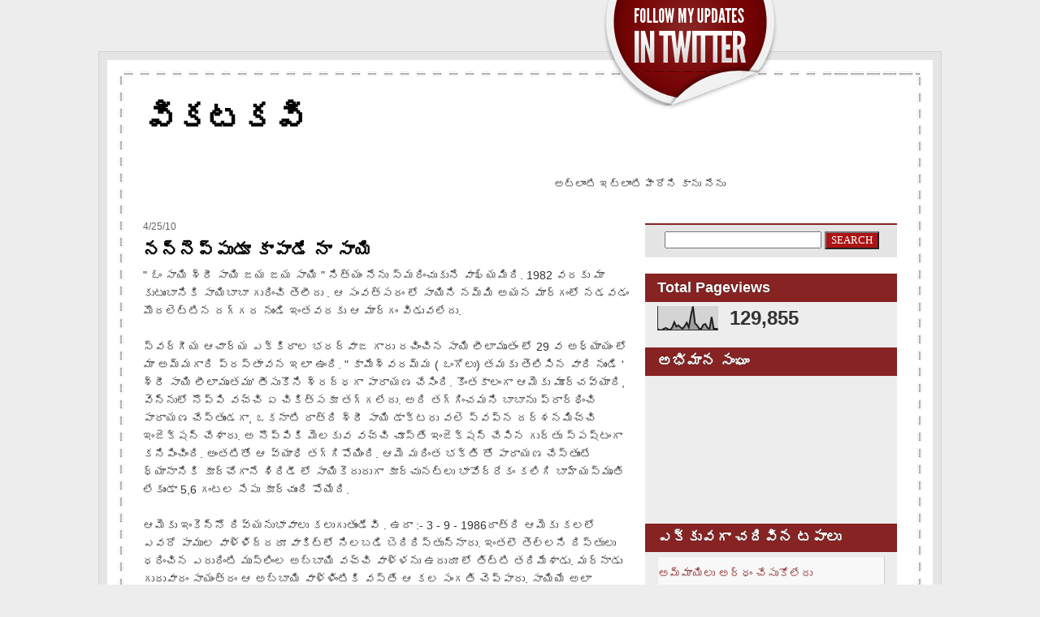

--- FILE ---
content_type: text/html; charset=UTF-8
request_url: https://ongoluseenu.blogspot.com/2010/04/blog-post_25.html?showComment=1272251490950
body_size: 36495
content:
<!DOCTYPE html>
<html dir='ltr' xmlns='http://www.w3.org/1999/xhtml' xmlns:b='http://www.google.com/2005/gml/b' xmlns:data='http://www.google.com/2005/gml/data' xmlns:expr='http://www.google.com/2005/gml/expr'>
<head>
<link href='https://www.blogger.com/static/v1/widgets/2944754296-widget_css_bundle.css' rel='stylesheet' type='text/css'/>
<meta content='text/html; charset=UTF-8' http-equiv='Content-Type'/>
<meta content='blogger' name='generator'/>
<link href='https://ongoluseenu.blogspot.com/favicon.ico' rel='icon' type='image/x-icon'/>
<link href='http://ongoluseenu.blogspot.com/2010/04/blog-post_25.html' rel='canonical'/>
<link rel="alternate" type="application/atom+xml" title="వ&#3135;కటకవ&#3135; - Atom" href="https://ongoluseenu.blogspot.com/feeds/posts/default" />
<link rel="alternate" type="application/rss+xml" title="వ&#3135;కటకవ&#3135; - RSS" href="https://ongoluseenu.blogspot.com/feeds/posts/default?alt=rss" />
<link rel="service.post" type="application/atom+xml" title="వ&#3135;కటకవ&#3135; - Atom" href="https://www.blogger.com/feeds/1628892456468171383/posts/default" />

<link rel="alternate" type="application/atom+xml" title="వ&#3135;కటకవ&#3135; - Atom" href="https://ongoluseenu.blogspot.com/feeds/9120737144337571277/comments/default" />
<!--Can't find substitution for tag [blog.ieCssRetrofitLinks]-->
<link href='https://blogger.googleusercontent.com/img/b/R29vZ2xl/AVvXsEjxrfKbcrUHnl8Klan41GqPQ7aMqBHCZ4CkAMQ1bpuHHfmKVgRpjxpp_NInCnDkaG-yhsNkvFaMCcZsGsJYKsHp8E9MLJ6E-4Mmn1ktxn43CstUXfxY1vqykDcq4aJJpfqDSP2t0YY2bmQ/s400/Image011.jpg' rel='image_src'/>
<meta content='http://ongoluseenu.blogspot.com/2010/04/blog-post_25.html' property='og:url'/>
<meta content='నన్నెప్పుడూ  కాపాడే నా సాయి' property='og:title'/>
<meta content='&quot; ఓం సాయి శ్రీ సాయి జయ జయ సాయి  &quot; నిత్యం నేను స్మరించుకునే వాఖ్యమిది. 1982 వరకు మా కుటుంబానికి సాయిబాబా గురించి తెలీదు . ఆ సంవత్సరం లో సాయిన...' property='og:description'/>
<meta content='https://blogger.googleusercontent.com/img/b/R29vZ2xl/AVvXsEjxrfKbcrUHnl8Klan41GqPQ7aMqBHCZ4CkAMQ1bpuHHfmKVgRpjxpp_NInCnDkaG-yhsNkvFaMCcZsGsJYKsHp8E9MLJ6E-4Mmn1ktxn43CstUXfxY1vqykDcq4aJJpfqDSP2t0YY2bmQ/w1200-h630-p-k-no-nu/Image011.jpg' property='og:image'/>
<title>వ&#3135;కటకవ&#3135;: నన&#3149;న&#3142;ప&#3149;ప&#3137;డ&#3138;  క&#3134;ప&#3134;డ&#3143; న&#3134; స&#3134;య&#3135;</title>
<style id='page-skin-1' type='text/css'><!--
/*
-----------------------------------------------
Blogger Template Style
Name:     Apartus
Author:   Klodian
URL:      www.deluxetemplates.net
Date:     March 2010
License:  This free Blogger template is licensed under the Creative Commons Attribution 3.0 License, which permits both personal and commercial use. However, to satisfy the 'attribution' clause of the license, you are required to keep the footer links intact which provides due credit to its authors. For more specific details about the license, you may visit the URL below:
http://creativecommons.org/licenses/by/3.0/
----------------------------------------------- */
#navbar-iframe {
display: none !important;
}
/* Variable definitions
====================
<Variable name="bgcolor" description="Page Background Color"
type="color" default="#EDEDED">
<Variable name="textcolor" description="Text Color"
type="color" default="#333">
<Variable name="linkcolor" description="Link Color"
type="color" default="#882323">
<Variable name="pagetitlecolor" description="Blog Title Color"
type="color" default="#000">
<Variable name="descriptioncolor" description="Blog Description Color"
type="color" default="#666">
<Variable name="titlecolor" description="Post Title Color"
type="color" default="#000">
<Variable name="sidebarcolor" description="Sidebar Title Color"
type="color" default="#fff">
<Variable name="sidebartextcolor" description="Sidebar Text Color"
type="color" default="#333">
<Variable name="visitedlinkcolor" description="Visited Link Color"
type="color" default="#882323">
<Variable name="bodyfont" description="Text Font"
type="font" default="normal normal 100% arial,helvetica">
<Variable name="headerfont" description="Sidebar Title Font"
type="font"
default="bold 18px 'Arial',Arial,Verdana,Sans-serif">
<Variable name="pagetitlefont" description="Blog Title Font"
type="font"
default="bold 42px helvetica, arial">
<Variable name="descriptionfont" description="Blog Description Font"
type="font"
default="normal normal 14px 'Arial', Georgia, Trebuchet, Arial, Verdana, Sans-serif">
<Variable name="postfooterfont" description="Post Footer Font"
type="font"
default="normal normal 12px 'Arial', Georgia, Trebuchet, Arial, Verdana, Sans-serif">
<Variable name="startSide" description="Side where text starts in blog language"
type="automatic" default="left">
<Variable name="endSide" description="Side where text ends in blog language"
type="automatic" default="right">
*/
/* Use this with templates/template-twocol.html */
body {
background:#EDEDED;
color:#333333;
font-family:Georgia Serif;
font-size:small;
font-size-adjust:none;
font-stretch:normal;
font-style:normal;
font-variant:normal;
font-weight:normal;
line-height:normal;
margin-bottom:0;
margin-left:0;
margin-right:0;
margin-top:0;
text-align:center;
}
a:link {
color:#882323;
text-decoration:none;
}
a:visited {
color:#882323;
text-decoration:none;
}
a:hover {
color:#333333;
text-decoration:underline;
}
a img {
border-bottom-width:0;
border-top-width:0;
}
#header-wrapper {
-moz-background-clip:border;
-moz-background-origin:padding;
-moz-background-size:auto auto;
background-attachment:scroll;
background-color:transparent;
background-image:url("https://blogger.googleusercontent.com/img/b/R29vZ2xl/AVvXsEj8IIEYrf-ThEygRi7bSH8j9OQ_xLbZViIZoFhO-7WNkY1HTEvVTFQT3o1QnCMSbsFuKdqyVy1c6Xwkbd6nPM1xyjDqYMoEE33loYzg5_BsOl91qEw1Mt7xRgonuDYDSpV0HSUFXvMLbFDg/s1600/header-bg.gif");
background-position:0 0;
background-repeat:no-repeat;
border-bottom-color:-moz-use-text-color;
border-bottom-style:none;
border-bottom-width:medium;
border-top-color:-moz-use-text-color;
border-top-style:none;
border-top-width:medium;
height:190px;
margin-bottom:0;
margin-left:auto;
margin-right:auto;
margin-top:63px;
width:1038px;
}
#header-inner {
background-position:center center;
margin-left:auto;
margin-right:auto;
}
#header {
border-bottom-color:-moz-use-text-color;
border-bottom-style:none;
border-bottom-width:medium;
border-top-color:-moz-use-text-color;
border-top-style:none;
border-top-width:medium;
color:#000000;
margin-bottom:0;
margin-left:0;
margin-right:0;
margin-top:0;
text-align:left;
}
#header h1 {
font: bold 42px helvetica, Georgia, Trebuchet, Arial, Verdana, Sans-serif;
letter-spacing:-2px;
line-height:normal;
margin-bottom:0;
margin-left:0;
margin-right:0;
margin-top:0;
padding-bottom:4px;
padding-left:55px;
padding-right:20px;
padding-top:60px;
text-transform:none;
}
#header a {
color:#000000;
text-decoration:none;
}
#header a:hover {
color:#000000;
}
#header .description {
color: #666666;
font: normal normal 14px 'Arial', Georgia, Trebuchet, Arial, Verdana, Sans-serif;
letter-spacing:0;
line-height:normal;
margin-bottom:5px;
margin-left:5px;
margin-right:5px;
margin-top:0;
max-width:700px;
padding-bottom:15px;
padding-left:55px;
padding-right:20px;
padding-top:0;
text-transform:none;
}
#header img {
margin-left:auto;
margin-right:auto;
}
#outer-wrapper {
font: normal normal 100% arial,helvetica;
line-height:normal;
margin-bottom:0;
margin-left:auto;
margin-right:auto;
margin-top:0;
padding-bottom:0;
padding-left:0;
padding-right:0;
padding-top:0;
text-align:left;
width:1038px;
}
#main-wrapper {
float:left;
margin-left:55px;
overflow-x:hidden;
overflow-y:hidden;
width:600px;
word-wrap:break-word;
}
#sidebar-wrapper {
-moz-background-clip:border;
-moz-background-origin:padding;
-moz-background-size:auto auto;
background-attachment:scroll;
background-color:#EDEDED;
background-image:none;
background-position:0 0;
background-repeat:repeat;
border-bottom-color:-moz-use-text-color;
border-bottom-style:none;
border-bottom-width:medium;
float:right;
margin-right:55px;
margin-top:22px;
overflow-x:hidden;
overflow-y:hidden;
width:310px;
word-wrap:break-word;
}
h2 {
-moz-background-clip:border;
-moz-background-origin:padding;
-moz-background-size:auto auto;
background-attachment:scroll;
background-color:#882323;
background-image:none;
background-position:0 0;
background-repeat:repeat;
color:#ffffff;
font:bold 18px 'helvetica',Arial,Verdana,Sans-serif;
letter-spacing:0;
line-height:1.4em;
margin-bottom:5px;
margin-left:-15px;
margin-right:-15px;
margin-top:0;
padding-bottom:5px;
padding-left:15px;
padding-right:10px;
padding-top:5px;
text-shadow:0 0 1px #000000;
text-transform:none;
}
h2.date-header {
-moz-background-clip:border;
-moz-background-origin:padding;
-moz-background-size:auto auto;
background-attachment:scroll;
background-color:transparent;
background-image:none;
background-position:0 0;
background-repeat:repeat;
color:#666666;
font-family:arial;
font-size:12px;
font-weight:normal;
margin-bottom:0.5em;
margin-left:0;
margin-right:0;
margin-top:1.5em;
padding-bottom:0;
padding-left:0;
padding-right:0;
padding-top:0;
text-shadow:none;
}
.post {
border-bottom-color:-moz-use-text-color;
border-bottom-style:none;
border-bottom-width:medium;
border-top-color:-moz-use-text-color;
border-top-style:none;
border-top-width:medium;
margin-bottom:1.5em;
margin-left:0;
margin-right:0;
margin-top:0.5em;
padding-bottom:1.5em;
}
.post h3 {
color:#000000;
font-size:22px;
font-weight:normal;
line-height:1.4em;
margin-bottom:0;
margin-left:0;
margin-right:0;
margin-top:0.25em;
padding-bottom:4px;
padding-left:0;
padding-right:0;
padding-top:0;
}
.post h3 a, .post h3 a:visited, .post h3 strong {
color:#000000;
display:block;
font-weight:bold;
text-decoration:none;
}
.post h3 strong, .post h3 a:hover {
color:#333333;
}
.post-body {
font-size:14px;
line-height:1.6em;
margin-bottom:0.75em;
margin-left:0;
margin-right:0;
margin-top:0;
}
.post-body blockquote {
line-height:1.3em;
}
.post-footer {
-moz-background-clip:border;
-moz-background-origin:padding;
-moz-background-size:auto auto;
background-attachment:scroll;
background-color:#EEEEEE;
background-image:none;
background-position:0 0;
background-repeat:repeat;
border-top-color:#CCCCCC;
border-top-style:solid;
border-top-width:1px;
color:#333333;
font: normal normal 12px 'Arial', Georgia, Trebuchet, Arial, Verdana, Sans-serif;
letter-spacing:0;
line-height:1.4em;
margin-bottom:0.75em;
margin-left:0;
margin-right:0;
margin-top:0.75em;
padding-bottom:5px;
padding-left:10px;
padding-right:10px;
padding-top:5px;
text-shadow:0 1px 0 #FFFFFF;
text-transform:none;
}
.comment-link {
background:url("https://blogger.googleusercontent.com/img/b/R29vZ2xl/AVvXsEjGFEKsihGK-eQ8FK2PG39N5EBOZtrlOwctE1ocSBugpd3QKQcNK1ou7zjU8DUA6jkAyusoMyP45gk22wf5jkppgAb8hSijserFELkv-biW9M1wfI8MzKPdG1iNnAZQivNaqtlO_-uHj4WM/s1600/comment_reply.png") no-repeat scroll left center transparent;
margin-left:0.6em;
padding-left:19px;
}
.post img, table.tr-caption-container {
border:1px solid #CCCCCC;
padding:1px;
}
.tr-caption-container img {
border-bottom-color:-moz-use-text-color;
border-bottom-style:none;
border-bottom-width:medium;
border-top-color:-moz-use-text-color;
border-top-style:none;
border-top-width:medium;
padding-bottom:0;
padding-left:0;
padding-right:0;
padding-top:0;
}
.post blockquote {
font-family:georgia;
margin-bottom:1em;
margin-left:20px;
margin-right:20px;
margin-top:1em;
}
.post blockquote p {
margin-bottom:0.75em;
margin-left:0;
margin-right:0;
margin-top:0.75em;
}
#comments h4 {
color:#666666;
font-size:14px;
font-weight:bold;
letter-spacing:0;
line-height:1.4em;
margin:1em 0;
text-transform:none;
}
#comments-block {
line-height:1.6em;
margin:1em 0 1.5em;
}
#comments-block .comment-author {
-moz-background-inline-policy:continuous;
background:none repeat scroll 0 0 #EEEEEE;
border:1px solid #EEEEEE;
font-size:15px;
font-weight:normal;
margin-right:20px;
padding:5px;
}
#comments .blogger-comment-icon, .blogger-comment-icon {
-moz-background-inline-policy:continuous;
background:none repeat scroll 0 0 #EEEEEE;
border-color:#EEEEEE;
border-style:solid;
border-width:2px 1px 1px;
line-height:16px;
padding:5px;
}
#comments-block .comment-body {
border-left:1px solid #EEEEEE;
border-right:1px solid #EEEEEE;
margin-left:0;
margin-right:20px;
padding:7px;
}
#comments-block .comment-footer {
border-bottom:1px solid #EEEEEE;
border-left:1px solid #EEEEEE;
border-right:1px solid #EEEEEE;
font-size:11px;
line-height:1.4em;
margin:-0.25em 20px 2em 0;
padding:5px;
text-transform:none;
}
#comments-block .comment-body p {
margin:0 0 0.75em;
}
.deleted-comment {
color:gray;
font-style:italic;
}
#blog-pager-newer-link {
float:left;
background:none repeat scroll 0 0 #EEEEEE;
border:1px solid #CCCCCC;
padding:5px;
}
#blog-pager-older-link  {
background:none repeat scroll 0 0 #EEEEEE;
border:1px solid #CCCCCC;
float:right;
padding:5px;
}
#blog-pager {
text-align:center;
}
.feed-links {
clear:both;
line-height:2.5em;
}
.sidebar {
-moz-background-clip:border;
-moz-background-origin:padding;
-moz-background-size:auto auto;
background-attachment:scroll;
background-color:transparent;
background-image:none;
background-position:0 0;
background-repeat:no-repeat;
color: #333333;
font-size:14px;
line-height:1.5em;
margin-bottom:15px;
margin-left:15px;
margin-right:15px;
margin-top:0;
padding-bottom:0;
padding-left:0;
padding-right:0;
padding-top:0;
}
.sidebar ul {
list-style-image:none;
list-style-position:outside;
list-style-type:none;
margin-bottom:0;
margin-left:0;
margin-right:0;
margin-top:0;
padding-bottom:0;
padding-left:0;
padding-right:0;
padding-top:0;
}
.sidebar li {
background:none repeat scroll 0 0 #F8F8F8;
border-color:#E8E8E8 #CCCCCC #CCCCCC #E8E8E8;
border-style:solid;
border-width:1px;
line-height:1.5em;
margin:0 0 4px;
padding:3px 6px;
}
.sidebar .widget, .main .widget {
border-bottom-color:-moz-use-text-color;
border-bottom-style:none;
border-bottom-width:medium;
border-top-color:-moz-use-text-color;
border-top-style:none;
border-top-width:medium;
margin-bottom:1.5em;
margin-left:0;
margin-right:0;
margin-top:0;
padding-bottom:0;
padding-left:0;
padding-right:0;
padding-top:0;
}
.main .Blog {
border-bottom-width:0;
}
.profile-img {
border-bottom-color:#CCCCCC;
border-bottom-style:solid;
border-bottom-width:1px;
border-top-color:#CCCCCC;
border-top-style:solid;
border-top-width:1px;
float:left;
margin-bottom:5px;
margin-left:0;
margin-right:5px;
margin-top:0;
padding-bottom:4px;
padding-left:4px;
padding-right:4px;
padding-top:4px;
}
.profile-data {
color:#999999;
font-family:'Trebuchet MS',Trebuchet,Arial,Verdana,Sans-serif;
font-size:78%;
font-size-adjust:none;
font-stretch:normal;
font-style:normal;
font-variant:normal;
font-weight:bold;
letter-spacing:0.1em;
line-height:1.6em;
margin-bottom:0;
margin-left:0;
margin-right:0;
margin-top:0;
text-transform:uppercase;
}
.profile-datablock {
margin-bottom:0.5em;
margin-left:0;
margin-right:0;
margin-top:0.5em;
}
.profile-textblock {
line-height:1.6em;
margin-bottom:0.5em;
margin-left:0;
margin-right:0;
margin-top:0.5em;
}
.profile-link {
font-family:'Trebuchet MS',Trebuchet,Arial,Verdana,Sans-serif;
font-size:78%;
font-size-adjust:none;
font-stretch:normal;
font-style:normal;
font-variant:normal;
font-weight:normal;
letter-spacing:0.1em;
line-height:normal;
text-transform:uppercase;
}
#twitter-badge {
-moz-background-clip:border;
-moz-background-origin:padding;
-moz-background-size:auto auto;
background-attachment:scroll;
background-color:transparent;
background-image:url("https://blogger.googleusercontent.com/img/b/R29vZ2xl/AVvXsEigNtXzC4veI-43t33syQu7l1O0BHFAgoWgfDK4nVuXMyPt83O310zJ-HfgC1f0st0QXVNAdzigrtq5vEv_OrTLSwZax-3TiYDD_wW2xVDt6T_p4PIGklh49LtK11LNv7V5rqVsb4Gwp9xG/s1600/twitter-badge-maroon.png");
background-position:0 0;
background-repeat:repeat;
height:139px;
left:740px;
position:absolute;
top:-5px;
width:218px;
}
#twitter-badge a {
display:block;
height:139px;
text-indent:-9999px;
width:218px;
}
#PageList1 {
-moz-background-clip:border;
-moz-background-origin:padding;
-moz-background-size:auto auto;
background-attachment:scroll;
background-color:#882323;
background-image:none;
background-position:0 0;
background-repeat:repeat;
font-family:rockwell,"Courier New",Courier,georgia,arial,helvetica;
font-size:14px;
margin-bottom:0;
margin-left:auto;
margin-right:auto;
margin-top:0;
text-transform:uppercase;
width:940px;
}
#PageList1 .widget-content {
}
#PageList1 a {
color:#750000;
text-shadow:0 1px 0 #FFFFFF;
}
#content-wrapper {
background-image:url("https://blogger.googleusercontent.com/img/b/R29vZ2xl/AVvXsEjPJA1THEGeZXQtZ688qNYjVTH0GH-q_oSDAxWyq012wWhyphenhyphenjGEMgL0qim9155b6WiKoPtaPZixpaxPnmDUAD3IatRZc7dswiyvsD2LGYeaskJzFPLXWY69_GOeeMA_kiGUX7tMN7x2uG0aM/s1600/wrap-bg.gif");
margin-bottom:0;
margin-left:0;
margin-right:0;
margin-top:0;
padding-bottom:0;
padding-left:0;
padding-right:0;
padding-top:0;
}
#searchform {
-moz-background-clip:border;
-moz-background-origin:padding;
-moz-background-size:auto auto;
background-attachment:scroll;
background-color:#E5E5E5;
background-image:none;
background-position:0 0;
background-repeat:repeat;
border-bottom-color:#FFFFFF;
border-bottom-style:solid;
border-bottom-width:20px;
border-top-color:#882323;
border-top-style:solid;
border-top-width:2px;
height:40px;
text-align:left;
}
input.inputs {
margin-bottom:0;
margin-left:24px;
margin-right:0;
margin-top:8px;
width:185px;
}
input.go {
-moz-background-clip:border;
-moz-background-origin:padding;
-moz-background-size:auto auto;
background-attachment:scroll;
background-color:#AB1515;
background-image:none;
background-position:0 0;
background-repeat:repeat;
color:#FFFFFF;
font-family:rockwell,georgia;
}
#twitter-entry {
-moz-background-clip:border;
-moz-background-origin:padding;
-moz-background-size:auto auto;
background-attachment:scroll;
background-color:transparent;
background-image:url("");
background-position:0 0;
background-repeat:;
float:right;
height:100px;
margin-bottom:10px;
margin-right:57px;
margin-top:46px;
width:334px;
}
.crosscol .PageList li, .footer .PageList li {
-moz-background-clip:border;
-moz-background-origin:padding;
-moz-background-size:auto auto;
background-attachment:scroll;
background-color:transparent;
background-image:url("https://blogger.googleusercontent.com/img/b/R29vZ2xl/AVvXsEiSiQP9mxT01lW98mHDkfVmWQuYnsuoFMDbjhOU9VubNA-brB6k9m17IRbpCpxdK6IGMedAVvTwh2hBKCVK9PF1k2MbgBCV-CxLVy52GEyEWR2VwRjz5phnp_cgExzgZVFmwCnxP5btYyFI/s1600/cat-nav-bg.png");
background-position:0 0;
background-repeat:repeat;
border-bottom-color:#999999;
border-bottom-style:solid;
border-bottom-width:1px;
border-top-color:#999999;
border-top-style:solid;
border-top-width:1px;
float:left;
list-style-image:none;
list-style-position:outside;
list-style-type:none;
margin-bottom:7px;
margin-left:0.75em;
margin-right:0;
margin-top:7px;
padding-bottom:4px;
padding-left:12px;
padding-right:12px;
padding-top:4px;
}
div#twitter_div {
margin-bottom:0;
margin-left:0;
margin-right:0;
margin-top:0;
padding-bottom:0;
padding-left:0;
padding-right:0;
padding-top:0;
}
ul#twitter_update_list  {
font-family:georgia;
font-size:12px;
font-style:italic;
list-style:none outside none;
margin:10px 30px 18px 95px;
padding:0;
}
.widget-content {
margin-bottom:0;
margin-left:0;
margin-right:0;
margin-top:0;
padding-bottom:0;
padding-left:0;
padding-right:0;
padding-top:0;
}
#footer {
-moz-background-clip:border;
-moz-background-origin:padding;
-moz-background-size:auto auto;
background-attachment:scroll;
background-color:transparent;
background-image:url("https://blogger.googleusercontent.com/img/b/R29vZ2xl/AVvXsEioD79NtBon8EHmMmxY_G-cl65bCpdkrfMuP2MQQoLAAUZV923pAi84vAK8sj3_yHqkh0NyheD_j_KFEaxJ0A6z7mlQXoXTtDXL1APUIVLjNZT3DEv6jJVenbm39nspuFgT-33oaLhlDPk_/s1600/footer-bg.gif");
background-position:left top;
background-repeat:no-repeat;
clear:both;
height:106px;
margin-bottom:0;
margin-left:auto;
margin-right:auto;
margin-top:0;
padding-bottom:0;
padding-left:49px;
padding-right:49px;
padding-top:40px;
position:relative;
text-align:left;
width:940px;
}
#credits {
clear:both;
display:block;
font-family:georgia;
font-size:11px;
padding-bottom:0;
padding-left:0;
padding-right:7px;
padding-top:2px;
text-align:right;
text-shadow:0 1px 0 #FFFFFF;
}

--></style>
<link href='https://www.blogger.com/dyn-css/authorization.css?targetBlogID=1628892456468171383&amp;zx=d9b9e9d4-3bf1-4545-acb4-4d368131bc5b' media='none' onload='if(media!=&#39;all&#39;)media=&#39;all&#39;' rel='stylesheet'/><noscript><link href='https://www.blogger.com/dyn-css/authorization.css?targetBlogID=1628892456468171383&amp;zx=d9b9e9d4-3bf1-4545-acb4-4d368131bc5b' rel='stylesheet'/></noscript>
<meta name='google-adsense-platform-account' content='ca-host-pub-1556223355139109'/>
<meta name='google-adsense-platform-domain' content='blogspot.com'/>

<!-- data-ad-client=ca-pub-2938878809761735 -->

</head>
<body>
<div class='navbar section' id='navbar'><div class='widget Navbar' data-version='1' id='Navbar1'><script type="text/javascript">
    function setAttributeOnload(object, attribute, val) {
      if(window.addEventListener) {
        window.addEventListener('load',
          function(){ object[attribute] = val; }, false);
      } else {
        window.attachEvent('onload', function(){ object[attribute] = val; });
      }
    }
  </script>
<div id="navbar-iframe-container"></div>
<script type="text/javascript" src="https://apis.google.com/js/platform.js"></script>
<script type="text/javascript">
      gapi.load("gapi.iframes:gapi.iframes.style.bubble", function() {
        if (gapi.iframes && gapi.iframes.getContext) {
          gapi.iframes.getContext().openChild({
              url: 'https://www.blogger.com/navbar/1628892456468171383?po\x3d9120737144337571277\x26origin\x3dhttps://ongoluseenu.blogspot.com',
              where: document.getElementById("navbar-iframe-container"),
              id: "navbar-iframe"
          });
        }
      });
    </script><script type="text/javascript">
(function() {
var script = document.createElement('script');
script.type = 'text/javascript';
script.src = '//pagead2.googlesyndication.com/pagead/js/google_top_exp.js';
var head = document.getElementsByTagName('head')[0];
if (head) {
head.appendChild(script);
}})();
</script>
</div></div>
<div id='outer-wrapper'><div id='wrap2'>
<!-- skip links for text browsers -->
<span id='skiplinks' style='display:none;'>
<a href='#main'>skip to main </a> |
      <a href='#sidebar'>skip to sidebar</a>
</span>
<div id='header-wrapper'>
<div id='twitter-badge'><a href='http://twitter.com/evergreenboss'>follow</a></div>
<div id='twitter-entry'>
<p></p>
</div>
<div class='header section' id='header'><div class='widget Header' data-version='1' id='Header1'>
<div id='header-inner'>
<div class='titlewrapper'>
<h1 class='title'>
<a href='https://ongoluseenu.blogspot.com/'>వ&#3135;కటకవ&#3135;</a>
</h1>
</div>
<div class='descriptionwrapper'>
<p class='description'><span>
</span></p>
</div>
</div>
</div></div>
<div id='crosscol-wrapper' style='text-align:center'>
<div class='crosscol section' id='crosscol'><div class='widget HTML' data-version='1' id='HTML1'>
<div class='widget-content'>
<!-- HTML codes by Quackit.com -->
<marquee behavior="alternate">అట&#3149;ల&#3134;&#3074;ట&#3135; ఇట&#3149;ల&#3134;&#3074;ట&#3135; హ&#3136;ర&#3147;న&#3135; క&#3134;న&#3137; న&#3143;న&#3137; </marquee>
</div>
<div class='clear'></div>
</div></div>
</div>
</div>
<div id='content-wrapper'>
<div id='main-wrapper'>
<div class='main section' id='main'><div class='widget Blog' data-version='1' id='Blog1'>
<div class='blog-posts hfeed'>
<!--Can't find substitution for tag [defaultAdStart]-->

        <div class="date-outer">
      
<h2 class='date-header'><span>4/25/10</span></h2>

        <div class="date-posts">
      
<div class='post-outer'>
<div class='post hentry uncustomized-post-template'>
<a name='9120737144337571277'></a>
<h3 class='post-title entry-title'>
<a href='https://ongoluseenu.blogspot.com/2010/04/blog-post_25.html'>నన&#3149;న&#3142;ప&#3149;ప&#3137;డ&#3138;  క&#3134;ప&#3134;డ&#3143; న&#3134; స&#3134;య&#3135;</a>
</h3>
<div class='post-header'>
<div class='post-header-line-1'></div>
</div>
<div class='post-body entry-content'>
" ఓ&#3074; స&#3134;య&#3135; శ&#3149;ర&#3136; స&#3134;య&#3135; జయ జయ స&#3134;య&#3135;  " న&#3135;త&#3149;య&#3074; న&#3143;న&#3137; స&#3149;మర&#3135;&#3074;చ&#3137;క&#3137;న&#3143; వ&#3134;ఖ&#3149;యమ&#3135;ద&#3135;. 1982 వరక&#3137; మ&#3134; క&#3137;ట&#3137;&#3074;బ&#3134;న&#3135;క&#3135; స&#3134;య&#3135;బ&#3134;బ&#3134; గ&#3137;ర&#3135;&#3074;చ&#3135; త&#3142;ల&#3136;ద&#3137; . ఆ స&#3074;వత&#3149;సర&#3074; ల&#3147; స&#3134;య&#3135;న&#3135; నమ&#3149;మ&#3135; అయన మ&#3134;ర&#3149;గ&#3074;ల&#3147; నడవడ&#3074; మ&#3146;దల&#3142;ట&#3149;ట&#3135;న దగ&#3149;గర న&#3137;&#3074;డ&#3135; ఇ&#3074;తవరక&#3137; ఆ మ&#3134;ర&#3149;గ&#3074; వ&#3135;డ&#3137;వల&#3143;ద&#3137;.<br />
<br />
స&#3149;వర&#3149;గ&#3136;య ఆచ&#3134;ర&#3149;య ఎక&#3149;క&#3135;ర&#3134;ల భరద&#3149;వ&#3134;జ గ&#3134;ర&#3137; రచ&#3135;&#3074;చ&#3135;న స&#3134;య&#3135; ల&#3136;ల&#3134;మ&#3139;త&#3074; ల&#3147; 29 వ అధ&#3149;య&#3134;య&#3074; ల&#3147; మ&#3134;  అమ&#3149;మగ&#3134;ర&#3135; ప&#3149;రస&#3149;త&#3134;వన ఇల&#3134; ఉ&#3074;ద&#3135;.  " క&#3134;మ&#3143;శ&#3149;వరమ&#3149;మ ( ఒ&#3074;గ&#3147;ల&#3137;) తమక&#3137; త&#3142;ల&#3135;స&#3135;న వ&#3134;ర&#3135; న&#3137;&#3074;డ&#3135; ' శ&#3149;ర&#3136; స&#3134;య&#3135; ల&#3136;ల&#3134;మ&#3139;తమ&#3137;'  త&#3136;స&#3137;క&#3146;న&#3135; శ&#3149;రద&#3149;ధగ&#3134; ప&#3134;ర&#3134;యణ చ&#3143;స&#3135;&#3074;ద&#3135;. క&#3146;&#3074;తక&#3134;ల&#3074;గ&#3134; ఆమ&#3142;క&#3137; మ&#3138;ర&#3149;చవ&#3149;య&#3134;ద&#3135;, వ&#3142;న&#3149;న&#3137;ల&#3147;  న&#3146;ప&#3149;ప&#3135; వచ&#3149;చ&#3135; ఏ చ&#3135;క&#3135;త&#3149;సక&#3138; తగ&#3149;గల&#3143;ద&#3137;. అద&#3135; తగ&#3149;గ&#3135;&#3074;చమన&#3135; బ&#3134;బ&#3134;న&#3137; ప&#3149;ర&#3134;ర&#3149;థ&#3135;&#3074;చ&#3135;  ప&#3134;ర&#3134;యణ చ&#3143;స&#3149;త&#3137;&#3074;డగ&#3134;, ఒకన&#3134;ట&#3135; ర&#3134;త&#3149;ర&#3135; శ&#3149;ర&#3136; స&#3134;య&#3135; డ&#3134;క&#3149;టర&#3137; వల&#3142; స&#3149;వప&#3149;న దర&#3149;శనమ&#3135;చ&#3149;చ&#3135;  ఇ&#3074;జ&#3142;క&#3149;షన&#3149;  చ&#3143;శ&#3134;ర&#3137;. అ న&#3146;ప&#3149;ప&#3135;క&#3135; మ&#3142;లక&#3137;వ వచ&#3149;చ&#3135; చ&#3138;స&#3149;త&#3143; ఇ&#3074;జ&#3142;క&#3149;షన&#3149; చ&#3143;స&#3135;న  గ&#3137;ర&#3149;త&#3137; స&#3149;పష&#3149;ట&#3074;గ&#3134; కన&#3135;ప&#3135;&#3074;చ&#3135;&#3074;ద&#3135;. అ&#3074;తట&#3135;త&#3147; ఆ వ&#3149;య&#3134;ధ&#3135; తగ&#3149;గ&#3135;ప&#3147;య&#3135;&#3074;ద&#3135;. ఆమ&#3142; మర&#3135;&#3074;త  భక&#3149;త&#3135; త&#3147; ప&#3134;ర&#3134;యణ చ&#3143;స&#3149;త&#3137;&#3074;ట&#3143; ధ&#3149;య&#3134;న&#3134;న&#3135;క&#3135; క&#3138;ర&#3149;చ&#3147;గ&#3134;న&#3143; శ&#3135;ర&#3135;డ&#3136; ల&#3147; స&#3134;య&#3135;క&#3142;ద&#3137;ర&#3137;గ&#3134;  క&#3138;ర&#3149;చ&#3137;నట&#3149;ల&#3137; భ&#3134;వ&#3147;ద&#3149;ర&#3143;క&#3074; కల&#3135;గ&#3135; బ&#3134;హ&#3149;యస&#3149;మ&#3139;త&#3135; ల&#3143;క&#3137;&#3074;డ&#3134; 5,6 గ&#3074;టల స&#3143;ప&#3137; క&#3138;ర&#3149;చ&#3137;&#3074;ద&#3135;  ప&#3147;య&#3143;ద&#3135;.<br />
<br />
ఆమ&#3142;క&#3137; ఇ&#3074;క&#3142;న&#3149;న&#3147; ద&#3135;వ&#3149;యన&#3137;భ&#3134;వ&#3134;ల&#3137;  కల&#3137;గ&#3137;త&#3137;&#3074;డ&#3143;వ&#3135; . ఉద&#3134; :-  3 -  9 - 1986ర&#3134;త&#3149;ర&#3135;  ఆమ&#3142;క&#3137; కలల&#3147; ఎవర&#3147; ప&#3134;మ&#3137;ల వ&#3134;ళ&#3149;ళ&#3135;ద&#3149;దర&#3138; వ&#3134;క&#3135;ట&#3149;ల&#3147; న&#3135;లబడ&#3135;  బ&#3142;ద&#3135;ర&#3135;స&#3149;త&#3137;న&#3149;న&#3134;ర&#3137;. ఇ&#3074;తల&#3146; త&#3142;ల&#3149;లన&#3135; ద&#3135;స&#3149;త&#3137;ల&#3137; ధర&#3135;&#3074;చ&#3135;న ఎద&#3137;ర&#3135;&#3074;ట&#3135; మ&#3137;స&#3149;ల&#3135;&#3074;ల  అబ&#3149;బ&#3134;య&#3135; వచ&#3149;చ&#3135; వ&#3134;ళ&#3149;ళన&#3137; ఉర&#3137;ద&#3138; ల&#3147; త&#3135;ట&#3149;ట&#3135; తర&#3135;మ&#3143;శ&#3134;డ&#3137;. మర&#3149;న&#3134;డ&#3137; గ&#3137;ర&#3137;వ&#3134;ర&#3074;  స&#3134;య&#3074;త&#3149;ర&#3074; ఆ అబ&#3149;బ&#3134;య&#3135; వ&#3134;ళ&#3149;ళ&#3135;&#3074;ట&#3135;క&#3135; వస&#3149;త&#3143; ఆ కల స&#3074;గత&#3135; చ&#3142;ప&#3149;ప&#3134;ర&#3137;. స&#3134;య&#3135;య&#3143; అల&#3134;  దర&#3149;శనమ&#3135;చ&#3149;చ&#3135;  ఆపద న&#3135;వ&#3134;ర&#3135;&#3074;చ&#3135; ఉ&#3074;ట&#3134;రన&#3135; అతడన&#3149;న&#3134;డ&#3137;. న&#3134;ట&#3135; ర&#3134;త&#3149;ర&#3135; ఆమ&#3142;క&#3137; కలల&#3147; ఒక  ద&#3137;న&#3149;నప&#3147;త&#3137;, భ&#3136;కర&#3137;ల&#3144;న నల&#3137;గ&#3137;ర&#3137; మన&#3137;ష&#3149;య&#3137;ల&#3137;  కన&#3149;ప&#3135;&#3074;చ&#3135; ఆమ&#3142; మ&#3142;డక&#3137; త&#3134;డ&#3137;కట&#3149;ట&#3135;  ల&#3134;గ&#3137;త&#3137;న&#3149;న&#3134;ర&#3137;.  ఆమ&#3142; భయ&#3074;త&#3147; క&#3143;కవ&#3143;స&#3135; న&#3135;ద&#3149;ర ల&#3143;చ&#3135;&#3074;ద&#3135;. మరల&#3134; న&#3135;ద&#3149;ర పట&#3149;ట&#3134;క మరల&#3134; ఆ  నల&#3149;గ&#3137;ర&#3138; ఆమ&#3142; మ&#3074;చ&#3074; చ&#3137;ట&#3149;ట&#3138; త&#3135;ర&#3137;గ&#3137;త&#3137;న&#3149;నట&#3149;ల&#3137; కల వచ&#3149;చ&#3135;&#3074;ద&#3135;. అ&#3074;తల&#3147; త&#3142;ల&#3149;లన&#3135;  వస&#3149;త&#3149;ర&#3134;ల&#3137; ధర&#3135;&#3074;చ&#3135;న వ&#3143;ర&#3146;కర&#3137; వ&#3134;ళ&#3149;ళన&#3137; త&#3135;ట&#3149;ట&#3135; వ&#3142;ళ&#3149;ళగ&#3146;ట&#3149;ట&#3134;ర&#3137;. ఆమ&#3142;క&#3137; మ&#3142;లక&#3137;వ  వచ&#3149;చ&#3135; మ&#3074;చ&#3074; ద&#3135;గబ&#3147;త&#3143; ఎడమ  క&#3134;ల&#3137; క&#3149;ర&#3135;&#3074;ద మ&#3142;త&#3149;తగ&#3134; ఏద&#3147; తగ&#3135;ల&#3135;&#3074;ద&#3135;. క&#3134;ల&#3137; ప&#3149;రక&#3149;కక&#3137;  త&#3136;స&#3143;ల&#3147;గ&#3134; ఒక త&#3149;ర&#3134;చ&#3137;ప&#3134;మ&#3137; పడగ వ&#3135;ప&#3149;ప&#3135;  బ&#3137;సక&#3146;ట&#3149;ట&#3135; ఆమ&#3142; క&#3134;ల&#3137;ప&#3144; క&#3134;ట&#3137;వ&#3143;స&#3135; చర చర&#3134;  వ&#3142;ళ&#3149;ళ&#3135;ప&#3147;య&#3135;&#3074;ద&#3135;. క&#3146;ద&#3149;ద&#3135;స&#3143;పట&#3149;ల&#3147; ఆమ&#3142; శర&#3136;ర&#3074; చల&#3149;లబడ&#3135;, చ&#3142;మట పట&#3149;ట&#3135;, గ&#3137;&#3074;డ&#3142;ల&#3137;  బర&#3137;వ&#3142;క&#3149;క&#3134;య&#3135;. క&#3146;&#3074;దర&#3137;  పర&#3137;గ&#3137;న ప&#3147;య&#3135; ప&#3134;మ&#3137;ల నరసయ&#3149;యక&#3137; ఫ&#3147;న&#3137; చ&#3143;స&#3134;ర&#3137;, క&#3146;&#3074;దర&#3137;  ఆమ&#3142;న&#3137; డ&#3134;క&#3149;టర&#3137; వద&#3149;దక&#3137; త&#3136;స&#3137;క&#3137; వ&#3142;ళ&#3149;ల&#3134;లన&#3149;న&#3134;ర&#3137;. ఆమ&#3142;, " నన&#3149;న&#3137; స&#3134;య&#3135; పట&#3074; దగ&#3149;గర  చ&#3134;ప మ&#3136;ద పడ&#3137;క&#3147;బ&#3142;ట&#3149;ట&#3135; భజన చ&#3143;య&#3074;డ&#3135;. న&#3134;క&#3137; స&#3134;య&#3135;య&#3143; ద&#3135;క&#3149;క&#3137;. న&#3143;న&#3137; డ&#3134;క&#3149;టర&#3137; వద&#3149;దక&#3137;  ర&#3134;న&#3137;. న&#3134;క&#3142;ల&#3134; ఉ&#3074;ట&#3143; అల&#3134; జర&#3137;గ&#3137;త&#3137;&#3074;ద&#3135;" అన&#3149;నద&#3135;. క&#3149;రమ&#3074;గ&#3134;  ఆమ&#3142;క&#3137; బ&#3134;హ&#3149;యస&#3149;మ&#3139;త&#3135;  తగ&#3149;గ&#3137;త&#3138; న&#3147;ట న&#3137;ర&#3137;గ&#3137; ర&#3134;స&#3134;గ&#3135;&#3074;ద&#3135;. ఇ&#3074;తల&#3146; ఆ ప&#3149;రద&#3143;శమ&#3074;త&#3134; పర&#3135;మళ&#3134;ల&#3137; వ&#3149;య&#3134;ప&#3135;&#3074;చ&#3134;య&#3135;!  క&#3134;స&#3143;పట&#3135;క&#3135; స&#3149;ప&#3139;హ వచ&#3149;చ&#3135;&#3074;ద&#3135;.  త&#3149;వరల&#3147; ఆమ&#3142; క&#3147;ల&#3137;క&#3137;న&#3149;నద&#3135;.<br />
<br />
ప&#3144; వ&#3135;షయ&#3074; ల&#3147; స&#3149;థల&#3134;బ&#3134;వ&#3074; వలన భరద&#3149;వ&#3134;జ గ&#3134;ర&#3137; ప&#3138;ర&#3149;త&#3135; వ&#3135;షయ&#3074; వ&#3149;ర&#3134;యల&#3143;ద&#3137;. మ&#3134; ఆమ&#3149;మక&#3135; మ&#3138;ర&#3149;చ వ&#3149;య&#3134;ధ&#3135; ఉ&#3074;డ&#3143;ద&#3135; . అప&#3149;పట&#3149;ల&#3147;  ఆర&#3149;ధ&#3135;క&#3074;గ&#3134; బ&#3134;గ&#3134; చ&#3135;ట&#3135;క&#3135;న మ&#3134; క&#3137;ట&#3137;&#3074;బ&#3074; సర&#3144;న వ&#3144;ద&#3149;య&#3074; చ&#3143;య&#3135;&#3074;చ&#3137;క&#3147;ల&#3143;న&#3135; పర&#3135;స&#3149;థ&#3135;త&#3135;. త&#3142;ల&#3149;స&#3135;న వ&#3134;ర&#3135; ద&#3149;వ&#3134;ర&#3134;  స&#3134;య&#3135; గ&#3137;ర&#3137;ద&#3143;వ&#3137;ల గ&#3137;ర&#3135;&#3074;చ&#3135; వ&#3135;న&#3135; ఆయన చర&#3135;త&#3149;ర ప&#3134;ర&#3134;యణ చ&#3143;స&#3135;న క&#3146;న&#3149;న&#3134;ళ&#3149;ళక&#3135; కలల&#3147; స&#3134;య&#3135; డ&#3134;క&#3149;టర&#3137; ర&#3138;ప&#3074;ల&#3147; కన&#3135;ప&#3135;&#3074;చ&#3135; ఇ&#3074;జక&#3149;షన&#3149; చ&#3143;శ&#3134;రట.  వ&#3142;&#3074;టన&#3143; ఉల&#3135;క&#3149;క&#3135;పడ&#3135; ల&#3143;చ&#3135;న మ&#3134; అమ&#3149;మ మమ&#3149;మల&#3149;న&#3135; ప&#3135;ల&#3135;చ&#3135; ఇ&#3074;జక&#3149;షన&#3149; గ&#3137;ర&#3149;త&#3137; చ&#3138;ప&#3135;&#3074;చ&#3134;ర&#3137; . ఆ ర&#3147;జ&#3137; న&#3137;&#3074;డ&#3135; ఆమ&#3142;క&#3135;  ఫ&#3135;ట&#3149;స&#3149; ల&#3143;వ&#3137;.   అప&#3149;పట&#3135; న&#3137;&#3074;డ&#3135; న&#3135;త&#3149;య&#3074; స&#3134;య&#3135;న&#3135; క&#3146;లవన&#3134;ర&#3074;భ&#3135;&#3074;చ&#3135;న మ&#3134;  అమ&#3149;మ త&#3142;ల&#3149;లవ&#3134;ర&#3137;ఝ&#3134;మ&#3137;న  నల&#3137;గ&#3137; గ&#3074;టలక&#3135; ప&#3138;జ ల&#3147; క&#3138;ర&#3149;చ&#3137;&#3074;ట&#3143; ఒక&#3149;క&#3146;క&#3149;కస&#3134;ర&#3135;  ఆ ర&#3147;జ&#3137; స&#3134;య&#3074;త&#3149;ర&#3074; వరక&#3137; బ&#3134;హ&#3149;య స&#3149;మ&#3139;త&#3135; ల&#3143;క&#3137;&#3074;డ&#3134;  క&#3138;ర&#3149;చ&#3137;న&#3135; ఉ&#3074;డ&#3143;ద&#3135;. ఎప&#3149;ప&#3137;డ&#3147; మ&#3142;లక&#3137;వ వచ&#3149;చ&#3135; ల&#3143;చ&#3135; న&#3143;న&#3137; శ&#3135;ర&#3135;డ&#3136; వ&#3142;ళ&#3149;ల&#3135; వచ&#3149;చ&#3134;న&#3137; అన&#3143;ద&#3135;. అప&#3149;ప&#3137;డ&#3143;  న&#3134;ల&#3137;గ&#3143;ళ&#3149;ల వయస&#3137;&#3074;డ&#3143; న&#3143;న&#3137; "  అమ&#3149;మ&#3134; న&#3137;వ&#3149;వ&#3137; చచ&#3149;చ&#3135; ప&#3147;య&#3134;వ&#3134;  ఇ&#3074;ద&#3134;క ప&#3135;ల&#3135;స&#3149;త&#3143; పలకల&#3143;ద&#3137; ?" అన&#3135; ద&#3136;న&#3074;గ&#3134;  అడ&#3135;గ&#3143;సర&#3135;క&#3135;  " ఏమ&#3135;ట&#3135; బ&#3134;బ&#3134; ఇ&#3074;త చ&#3135;న&#3149;న  బ&#3135;డ&#3149;డ ఉన&#3149;న న&#3134;క&#3137; ఈ ఆధ&#3149;య&#3134;త&#3149;మ&#3135;కత ఏ&#3074;ట&#3135;"  అన&#3135; బ&#3134;ద పడ&#3149;డ&#3134;రట.  అ&#3074;త&#3143; అప&#3149;పట&#3135; న&#3137;&#3074;డ&#3135; న&#3143;న&#3137; బ&#3134;గ&#3134; ప&#3142;ద&#3149;ద వ&#3134;డ&#3135;న&#3135; అయ&#3149;య&#3143;వరక&#3137; మ&#3134;  అమ&#3149;మ గ&#3134;ర&#3135;క&#3135; అల&#3134;&#3074;ట&#3135; య&#3147;గస&#3149;థ&#3135;త&#3135;  కలగల&#3143;ద&#3137;. అయ&#3135;త&#3143; మద&#3149;య మద&#3149;యల&#3147; స&#3149;వప&#3149;న దర&#3149;శన&#3134;ల&#3137; ఇస&#3149;త&#3138; ఉ&#3074;డ&#3143;వ&#3134;రట. ప&#3134;మ&#3137; కర&#3135;చ&#3135;న ర&#3147;జ&#3137;  న&#3134;క&#3137; బ&#3134;గ&#3134;  గ&#3137;ర&#3149;త&#3137; అప&#3149;ప&#3137;డ&#3137; న&#3134;క&#3137; న&#3134;క&#3137; ఏడ&#3143;ళ&#3149;ళ&#3137; . త&#3142;ల&#3149;లవ&#3134;ర&#3137;జ&#3149;హ&#3134;మ&#3137;న ప&#3142;ద&#3149;దగ అర&#3135;చ&#3135;&#3074;ద&#3135; అమ&#3149;మ అ&#3074;దర&#3074; పర&#3135;గ&#3142;ట&#3149;ట&#3137;క&#3137; వ&#3142;ళ&#3149;ళ&#3134;&#3074; ...  ప&#3149; మ&#3134; మ&#3137;&#3074;ద&#3137; న&#3137;&#3074;డ&#3143; ప&#3142;ద&#3149;ద త&#3149;ర&#3134;చ&#3137;ప&#3134;మ&#3137; వ&#3142;ళ&#3149;ళ&#3135;&#3074;ద&#3135; . మ&#3134;  అన&#3149;న న&#3147;ట&#3135;త&#3147; వ&#3135;ష&#3134;న&#3149;న&#3135; ల&#3134;గ&#3134;డ&#3137; .. క&#3134;స&#3143;పట&#3135;క&#3135;  గ&#3137;&#3074;డ&#3142;ల&#3149;ల&#3147; ప&#3134;మ&#3137; బ&#3137;స క&#3146;డ&#3137;త&#3137;న&#3149;నట&#3149;ట&#3137; ఉ&#3074;ద&#3135; అన&#3149;నద&#3135; అమ&#3149;మ ........ హ&#3134;స&#3149;ప&#3135;టల&#3149; క&#3135; త&#3136;స&#3137;క&#3142;ళ&#3149;ద&#3134;&#3074; అన&#3149;న&#3134;ర&#3137; క&#3146;&#3074;దర&#3137;   అయ&#3135;త&#3143; అమ&#3149;మ మ&#3134;త&#3149;ర&#3074; న&#3143;న&#3142;క&#3149;కడ&#3135;క&#3136; ర&#3134;న&#3137;  నన&#3149;న&#3137; స&#3134;య&#3135; పట&#3074; వద&#3149;ద పడ&#3137;క&#3147;బ&#3142;ట&#3149;ట&#3074;డ&#3135; అనడ&#3074;త&#3147; అల&#3134;గ&#3143; చ&#3143;శ&#3134;ర&#3137; . ఐద&#3137; గ&#3074;టల సమయ&#3074; ల&#3147; ఆ ప&#3149;ర&#3134;&#3074;తమ&#3074;త&#3134; చక&#3149;కన&#3135; స&#3137;వ&#3134;సన వచ&#3149;చ&#3135;&#3074;ద&#3135; అమ&#3149;మ వ&#3074;ట&#3135; న&#3135;&#3074;డ&#3134; త&#3142;ల&#3149;లగ&#3134; కన&#3135;ప&#3135;స&#3149;త&#3138; ఉ&#3074;డడ&#3074;త&#3147; భయపడ&#3135; ల&#3144;ట&#3149; వ&#3143;స&#3135; చ&#3138;స&#3135;న మ&#3143;మ&#3137; ఆమ&#3142; వ&#3074;ట&#3135; న&#3135;&#3074;డ&#3134; వ&#3135;భ&#3138;త&#3135; చ&#3138;స&#3135; ఆశ&#3149;చర&#3149;య ప&#3147;య&#3134;&#3074; . ఆ ర&#3147;జ&#3137; ఉదయ&#3074; త&#3146;మ&#3149;మ&#3135;ద&#3135; గ&#3074;టలకల&#3149;ల&#3134; మ&#3134; అమ&#3149;మ ప&#3138;ర&#3149;త&#3135; ఆర&#3147;గ&#3149;యవ&#3074;త&#3137;ర&#3134;ల&#3137; అయ&#3135;&#3074;ద&#3135;.<br />
<br />
2008 న&#3137;&#3074;డ&#3135; మళ&#3149;ల&#3134; య&#3147;గస&#3149;థ&#3135;త&#3135;ల&#3147;క&#3135; మ&#3134; అమ&#3149;మ వ&#3142;ళ&#3149;లడ&#3074; ప&#3149;ర&#3134;ర&#3074;భ&#3074; అయ&#3135;&#3074;ద&#3135;. 2008 ల&#3147; గ&#3137;ర&#3137; ప&#3148;ర&#3149;ణమ&#3135; న&#3137;&#3074;డ&#3135; ఇప&#3149;పట&#3135; వరక&#3137; న&#3134;ల&#3137;గ&#3137; స&#3134;ర&#3149;ల&#3137; మ&#3134; ప&#3138;జ మ&#3074;ద&#3135;ర&#3074;ల&#3147;  బ&#3134;బ&#3134;  వ&#3135;గ&#3149;రహ&#3074; న&#3137;&#3074;డ&#3135; వ&#3135;భ&#3138;త&#3135; ర&#3134;వడ&#3074; వచ&#3149;చ&#3135;&#3074;ద&#3135;.  ఆ ఫ&#3147;ట&#3147;ల&#3137;  ఒక&#3149;కస&#3134;ర&#3135; చ&#3138;డ&#3074;డ&#3135; .<br />
<br />
<a href="https://blogger.googleusercontent.com/img/b/R29vZ2xl/AVvXsEjxrfKbcrUHnl8Klan41GqPQ7aMqBHCZ4CkAMQ1bpuHHfmKVgRpjxpp_NInCnDkaG-yhsNkvFaMCcZsGsJYKsHp8E9MLJ6E-4Mmn1ktxn43CstUXfxY1vqykDcq4aJJpfqDSP2t0YY2bmQ/s1600/Image011.jpg" onblur="try {parent.deselectBloggerImageGracefully();} catch(e) {}"><img alt="" border="0" id="BLOGGER_PHOTO_ID_5464071058853432994" src="https://blogger.googleusercontent.com/img/b/R29vZ2xl/AVvXsEjxrfKbcrUHnl8Klan41GqPQ7aMqBHCZ4CkAMQ1bpuHHfmKVgRpjxpp_NInCnDkaG-yhsNkvFaMCcZsGsJYKsHp8E9MLJ6E-4Mmn1ktxn43CstUXfxY1vqykDcq4aJJpfqDSP2t0YY2bmQ/s400/Image011.jpg" style="cursor: pointer; display: block; height: 400px; margin: 0px auto 10px; text-align: center; width: 300px;" /></a><br />
<a href="https://blogger.googleusercontent.com/img/b/R29vZ2xl/AVvXsEhiC3TBPcUTo6dmCM3bvja4IlKKOpR4CmtuVwC7UG_VaAGT-GOMU4yPSB9rMKWS9IKGKMYLetyWVSVJIHxzpSz4tCS4pETDX7V6Eimur-_1yw1pkN4St4HCMHshyC1CAfUUtktRG49VStg/s1600/Image010.jpg" onblur="try {parent.deselectBloggerImageGracefully();} catch(e) {}"><img alt="" border="0" id="BLOGGER_PHOTO_ID_5464071056005733410" src="https://blogger.googleusercontent.com/img/b/R29vZ2xl/AVvXsEhiC3TBPcUTo6dmCM3bvja4IlKKOpR4CmtuVwC7UG_VaAGT-GOMU4yPSB9rMKWS9IKGKMYLetyWVSVJIHxzpSz4tCS4pETDX7V6Eimur-_1yw1pkN4St4HCMHshyC1CAfUUtktRG49VStg/s400/Image010.jpg" style="cursor: pointer; display: block; height: 400px; margin: 0px auto 10px; text-align: center; width: 300px;" /></a><br />
<br />
<a href="https://blogger.googleusercontent.com/img/b/R29vZ2xl/AVvXsEhD8SBRTL8zQ2IhOmUF4036iKhGZ_ePo6MtdKqMXh4CQ2WS_o-qOYCcz7Cplk4Z-atr3AopP7VZCUjJawXGxgOZM5tTctEYr10Dru1eVAQ9lXniv6ji0-69jyCBgyJRtcwKiqdQqIdWHqo/s1600/Image009.jpg" onblur="try {parent.deselectBloggerImageGracefully();} catch(e) {}"><img alt="" border="0" id="BLOGGER_PHOTO_ID_5464071047257077090" src="https://blogger.googleusercontent.com/img/b/R29vZ2xl/AVvXsEhD8SBRTL8zQ2IhOmUF4036iKhGZ_ePo6MtdKqMXh4CQ2WS_o-qOYCcz7Cplk4Z-atr3AopP7VZCUjJawXGxgOZM5tTctEYr10Dru1eVAQ9lXniv6ji0-69jyCBgyJRtcwKiqdQqIdWHqo/s400/Image009.jpg" style="cursor: pointer; display: block; height: 400px; margin: 0px auto 10px; text-align: center; width: 300px;" /></a><br />
<br />
ఆ తర&#3137;వ&#3134;త 2008 దసర&#3134; ర&#3147;జ&#3137; ర&#3134;వడ&#3074; మ&#3146;దల&#3144;న వ&#3135;భ&#3138;త&#3135; మ&#3138;డ&#3137; ర&#3147;జ&#3137;ల వరక&#3137; ప&#3142;ర&#3135;గ&#3135;&#3074;ద&#3135;.<br />
<a href="https://blogger.googleusercontent.com/img/b/R29vZ2xl/AVvXsEg2dDp76P3VKKjrOqbLmODEl13v5hT7cQ9TW3gFrl7FRSlta9zaSBR3d5XRg9_-VRDn-RD0GmYy3-Dl3x3gsr8bcWO0W3kMsSu3N1qwj2kYLG0oUspH69X53wv7fCskR6JIP2Wxbg355h4/s1600/Image000.jpg" onblur="try {parent.deselectBloggerImageGracefully();} catch(e) {}"><img alt="" border="0" id="BLOGGER_PHOTO_ID_5464071807711302658" src="https://blogger.googleusercontent.com/img/b/R29vZ2xl/AVvXsEg2dDp76P3VKKjrOqbLmODEl13v5hT7cQ9TW3gFrl7FRSlta9zaSBR3d5XRg9_-VRDn-RD0GmYy3-Dl3x3gsr8bcWO0W3kMsSu3N1qwj2kYLG0oUspH69X53wv7fCskR6JIP2Wxbg355h4/s400/Image000.jpg" style="cursor: pointer; display: block; height: 300px; margin: 0px auto 10px; text-align: center; width: 400px;" /></a><br />
<a href="https://blogger.googleusercontent.com/img/b/R29vZ2xl/AVvXsEjlUbWsVHWMyANfvHX78wCGd-xScxA9KyokZMErVOvJyzydqoengDLrMy5KiZmV1j4ods8gxET_iza3B0evjuwyxGEpWZVnzCKUD8j6L3zyUX0UGPigF7GbMggqxJ40fjDYbyK253eL9uo/s1600/Image005.jpg" onblur="try {parent.deselectBloggerImageGracefully();} catch(e) {}"><img alt="" border="0" id="BLOGGER_PHOTO_ID_5464071814353379426" src="https://blogger.googleusercontent.com/img/b/R29vZ2xl/AVvXsEjlUbWsVHWMyANfvHX78wCGd-xScxA9KyokZMErVOvJyzydqoengDLrMy5KiZmV1j4ods8gxET_iza3B0evjuwyxGEpWZVnzCKUD8j6L3zyUX0UGPigF7GbMggqxJ40fjDYbyK253eL9uo/s400/Image005.jpg" style="cursor: pointer; display: block; height: 300px; margin: 0px auto 10px; text-align: center; width: 400px;" /></a><br />
<a href="https://blogger.googleusercontent.com/img/b/R29vZ2xl/AVvXsEgaaCmH1Ms3wmyaQowmJ_HEKCideGZESOQfZfJ3FWXh0OQMkx5UtpRVuAHcAdWRbIgAVLAqN_7isrXl-P7PPBJkVXY8jxQ6GmGkynEbMxLqzyUvYqrfyjpGvP14s5Ms5EO3ew8Wbn-6C3w/s1600/Image006.jpg" onblur="try {parent.deselectBloggerImageGracefully();} catch(e) {}"><img alt="" border="0" id="BLOGGER_PHOTO_ID_5464071820631484322" src="https://blogger.googleusercontent.com/img/b/R29vZ2xl/AVvXsEgaaCmH1Ms3wmyaQowmJ_HEKCideGZESOQfZfJ3FWXh0OQMkx5UtpRVuAHcAdWRbIgAVLAqN_7isrXl-P7PPBJkVXY8jxQ6GmGkynEbMxLqzyUvYqrfyjpGvP14s5Ms5EO3ew8Wbn-6C3w/s400/Image006.jpg" style="cursor: pointer; display: block; height: 300px; margin: 0px auto 10px; text-align: center; width: 400px;" /></a><br />
త&#3074;బ&#3138;ల&#3136; అన&#3143; ర&#3148;డ&#3136; వ&#3134;డ&#3137; ఊర&#3149;ల&#3147; న&#3137;&#3074;డ&#3135; వ&#3142;ళ&#3149;ళ&#3135;ప&#3147; అన&#3135; ఆజ&#3149;ఞ&#3134;ప&#3135;స&#3149;త&#3143; ...... మ&#3138;డ&#3137; న&#3142;లలప&#3134;ట&#3137; ఊర&#3135;బయట న&#3135;వస&#3135;&#3074;చ&#3135; అయన మనక&#3135; న&#3143;ర&#3149;ప&#3135;&#3074;ద&#3135; . సహన&#3074; , ప&#3149;ర&#3143;మ . ఎద&#3137;ట&#3135; వ&#3134;డ&#3137; త&#3135;డ&#3135;త&#3143; త&#3135;ర&#3135;గ&#3135; త&#3135;ట&#3149;టక&#3137; వ&#3134;డ&#3137; త&#3135;ట&#3149;ట&#3135;న&#3074;ద&#3137;క&#3137;  న&#3136;క&#3143;మన&#3149;న న&#3142;ప&#3149;ప&#3135; ప&#3137;ట&#3149;ట&#3135;&#3074;ద&#3134; ... ల&#3143;ద&#3137;కద&#3134; అ&#3074;ట&#3138; మనల&#3149;న&#3135; తగ&#3134;ద&#3134;ల&#3137; ప&#3142;ట&#3149;ట&#3137;క&#3147;వద&#3149;ద&#3137; అన&#3135; చ&#3142;బ&#3137;త&#3134;ర&#3137;.  మ&#3135;ట&#3149;ట మద&#3149;య&#3134;హ&#3149;న&#3074; ఆకల&#3135;త&#3147; ఉన&#3149;న ఏద&#3147;  ఒక జ&#3136;వ&#3135; క&#3147;స&#3074; ఒక మ&#3137;ద&#3149;ద అన&#3149;న&#3074;  బయట ప&#3142;ట&#3149;టమన&#3135; చ&#3142;బ&#3137;త&#3134;ర&#3137;.  ఇర&#3137;వ&#3137;ర&#3137; కల&#3135;స&#3135;నప&#3149;ప&#3137;డ&#3137;  అక&#3149;కడ ల&#3143;న&#3135; మ&#3138;డ&#3147; వ&#3149;యక&#3149;త&#3135; గ&#3137;ర&#3135;&#3074;చ&#3135; ప&#3137;క&#3134;ర&#3149;ల&#3137; మ&#3134;ట&#3149;లడ&#3137;క&#3147;వద&#3149;ద&#3137; అన&#3135; చ&#3142;బ&#3137;త&#3134;ర&#3137;. ఒక మన&#3135;ష&#3135; సక&#3149;రమమ&#3144;న జ&#3136;వ&#3135;త&#3074; ఎల&#3134; గడప&#3134;ల&#3147;  ఆయన జ&#3136;వ&#3135;&#3074;చ&#3135; చ&#3138;ప&#3134;ర&#3137;. ఎన&#3149;న&#3135; ప&#3134;ర&#3134;యణ&#3134;ల&#3137; చ&#3143;స&#3135;న&#3134; ఒక&#3149;క&#3146;కస&#3134;ర&#3135; సహన&#3074; నశ&#3135;&#3074;చ&#3135; అవతల వ&#3134;ర&#3135;త&#3147; య&#3137;ద&#3149;ధ&#3134;న&#3135;క&#3135; ద&#3135;గ&#3135;న&#3134; స&#3134;య&#3074;త&#3149;ర&#3074; ఇ&#3074;ట&#3135;క&#3142;ళ&#3149;ళ&#3134;క అయన పట&#3074; ల&#3147;న&#3137;&#3074;డ&#3135; "న&#3134; మ&#3134;ట వ&#3135;నల&#3143;ద&#3137;గ&#3134; " అన&#3149;న భ&#3134;వన త&#3147; ఉన&#3149;న చ&#3138;ప&#3137;ల&#3137;  నన&#3149;న&#3137; వ&#3142;&#3074;ట&#3134;డ&#3137;త&#3134;య&#3135;.<br />
<br />
<span style="font-weight: bold;">న&#3135;త&#3149;య&#3074; స&#3149;మర&#3135;&#3074;చ&#3137;క&#3147;వ&#3134;ల&#3149;స&#3135;న ఆయన మ&#3134;టల&#3137; క&#3146;న&#3149;న&#3135; </span><br />
<br />
న&#3136;దగ&#3149;గరక&#3137; ఏ ప&#3149;ర&#3134;ణ&#3135; వచ&#3149;చ&#3135;న&#3134; త&#3147;ల&#3142;య&#3149;యవద&#3149;ద&#3137;, ఆదర&#3135;&#3074;చ&#3137;, ఋణ&#3134;న&#3137;బ&#3074;ధ&#3074;ప&#3144; నమ&#3149;మకమ&#3137;&#3074;చ&#3135;  గ&#3137;ర&#3149;త&#3137;&#3074;చ&#3137;క&#3147;. ఆకల&#3135;గ&#3146;న&#3149;న వ&#3134;ర&#3135;క&#3135; అన&#3149;న&#3074;, గ&#3137;డ&#3149;డల&#3137; ల&#3143;న&#3135;వ&#3134;ర&#3135;క&#3135; గ&#3137;డ&#3149;డల&#3137; య&#3135;వ&#3149;వ&#3137;.  భగవ&#3074;త&#3137;డ&#3137; స&#3074;త&#3147;ష&#3135;స&#3149;త&#3134;డ&#3137;. న&#3135;న&#3149;న&#3142;వర&#3144;న&#3134;సర&#3143; ఏమ&#3144;న&#3134; అడ&#3135;గ&#3135;త&#3143; స&#3134;ధ&#3149;యమ&#3144;న&#3074;త వరక&#3137;  య&#3135;వ&#3149;వ&#3137;, ల&#3143;క య&#3135;ప&#3149;ప&#3135;&#3074;చ&#3137;, " ల&#3143;ద&#3137;" అనవద&#3149;ద&#3137;. య&#3135;చ&#3149;చ&#3143;&#3074;ద&#3137;క&#3137; ఏమ&#3136; ల&#3143;కప&#3147;త&#3143; మర&#3149;య&#3134;దగ&#3134;  చ&#3142;ప&#3149;ప&#3137;. చ&#3137;లకన చ&#3143;యడ&#3074;, క&#3147;పగ&#3135;&#3074;చ&#3137;క&#3147;వడ&#3074; తగద&#3137;. న&#3136; దగ&#3149;గర&#3137;న&#3149;న&#3134;   య&#3135;వ&#3149;వలన&#3135;ప&#3135;&#3074;చకప&#3147;త&#3143; ల&#3143;దన&#3135; అబద&#3149;ధ&#3074; చ&#3142;ప&#3149;పవద&#3149;ద&#3137;. ఇవ&#3149;వల&#3143;నన&#3135; మర&#3149;య&#3134;దగ&#3134; చ&#3142;ప&#3149;ప&#3137;.  ఇవ&#3149;వల&#3143;కప&#3147;త&#3143; ద&#3134;న&#3135;క&#3135; క&#3134;రణ&#3074; చ&#3142;ప&#3149;ప&#3137;. అయ&#3135;ష&#3149;టమ&#3143; క&#3134;రణమ&#3144;త&#3143; అద&#3143; చ&#3142;ప&#3149;ప&#3137; .<br />
<br />
ప&#3149;ర&#3134;ణ&#3137;లన&#3149;న&#3135;ట&#3135;  ర&#3138;ప&#3134;లల&#3147; న&#3143;న&#3143; స&#3074;చర&#3135;స&#3149;త&#3137;&#3074;ట&#3134;న&#3137;. ఎవర&#3142;వర&#3135;ప&#3144; క&#3147;ప&#3135;&#3074;చ&#3135;న&#3134;, ద&#3138;ష&#3135;&#3074;చ&#3135;న&#3134; న&#3134;క&#3137; చ&#3134;ల&#3134;  బ&#3134;ధ కల&#3149;గ&#3137;త&#3137;&#3074;ద&#3135;. ఎవడ&#3137; ధ&#3144;ర&#3149;య&#3074;గ&#3134; న&#3135;&#3074;దన&#3137;, ద&#3138;షణన&#3137; సహ&#3135;స&#3149;త&#3134;డ&#3147; వ&#3134;డ&#3137; న&#3134;క&#3142;&#3074;త&#3147;  ఇష&#3149;ట&#3137;డ&#3137;. న&#3135;న&#3149;న&#3143;వర&#3144;న&#3134; బ&#3134;ధ&#3135;&#3074;చ&#3135;న&#3134; వ&#3134;డ&#3135;త&#3147; ప&#3147;ట&#3149;ల&#3134;దవద&#3149;ద&#3137;. సహ&#3135;&#3074;చల&#3143;కప&#3147;త&#3143; ఒకట&#3135;  ర&#3142;&#3074;డ&#3137; మ&#3134;టలత&#3147;  ఓర&#3149;ప&#3137;గ&#3134; సమ&#3134;ధ&#3134;న&#3074; చ&#3142;ప&#3149;ప&#3137;. ల&#3143;క&#3137;&#3074;ట&#3143; న&#3134; న&#3134;మ&#3074; స&#3149;మర&#3135;&#3074;చ&#3135;  అక&#3149;కడన&#3137;&#3074;డ&#3135; వ&#3142;ళ&#3149;ళ&#3135;ప&#3147;. వ&#3134;డ&#3135;త&#3147; య&#3137;ద&#3149;ధ&#3074; చ&#3143;స&#3135; ద&#3142;బ&#3149;బక&#3137; ద&#3142;బ&#3149;బ త&#3136;యవద&#3149;ద&#3137;.  న&#3136;వ&#3143;వర&#3135;త&#3147;న&#3144;న&#3134; ప&#3147;ట&#3149;ల&#3134;డ&#3135;త&#3143; న&#3134;క&#3137; చ&#3134;ల&#3134; ఏహ&#3149;య&#3074; కల&#3137;గ&#3137;త&#3137;&#3074;ద&#3135;. ఎవర&#3135; గ&#3137;ర&#3135;&#3074;చ&#3135;  తప&#3149;ప&#3137;గ&#3134; మ&#3134;ట&#3149;ల&#3134;డవద&#3149;ద&#3137;. న&#3136; గ&#3137;ర&#3135;&#3074;చ&#3135; ఎవర&#3142;&#3158;న&#3134; మ&#3134;ట&#3149;ల&#3134;డ&#3135;న&#3134; చల&#3135;&#3074;చక&#3137;. వ&#3134;డ&#3135; మ&#3134;టల&#3137;  న&#3136;క&#3143;మ&#3135; గ&#3137;చ&#3149;చ&#3137;క&#3147;వ&#3137; గద&#3134;! ఇతర&#3137;ల&#3137; చ&#3143;స&#3143; పన&#3137;లక&#3137; ఫల&#3135;త&#3074; వ&#3134;ర&#3143; అన&#3137;భవ&#3135;స&#3149;త&#3134;ర&#3137;. న&#3136;వ&#3137;  చ&#3143;స&#3143; పన&#3137;ల ఫల&#3135;తమ&#3143; న&#3136;క&#3137;&#3074;ట&#3137;&#3074;ద&#3135;. తక&#3149;క&#3135;న ప&#3149;రప&#3074;చ&#3074; తలక&#3149;ర&#3135;&#3074;ద&#3137;ల&#3137; క&#3134;న&#3135;వ&#3149;వ&#3137; .  ద&#3134;న&#3149;న&#3135; లక&#3149;ష&#3149;య ప&#3142;ట&#3149;టక, ఋజ&#3137;మ&#3134;ర&#3149;గ&#3074; ల&#3147; వ&#3142;ళ&#3149;ళ&#3137;, ఆన&#3074;ద&#3134;న&#3135;క&#3135; య&#3135;ద&#3143; మ&#3134;ర&#3149;గ&#3074;.<br />
<br />
అర&#3135;షడ&#3149;వర&#3149;గ&#3134;లల&#3147;  అస&#3138;యన&#3137; జయ&#3135;&#3074;చడ&#3074; చ&#3134;ల&#3134; స&#3137;ల&#3137;వ&#3137;. ద&#3134;న&#3135; వలన మనక&#3143;ల&#3134;భ&#3134;మ&#3138; ల&#3143;ద&#3137;. అవతల వ&#3134;ర&#3135;క&#3143;  నశ&#3149;రమ&#3138; ల&#3143;ద&#3137;. అస&#3138;య&#3074;ట&#3143; య&#3135;తర&#3137;ల బ&#3134;గ&#3137;న&#3137; సహ&#3135;&#3074;చల&#3143;కప&#3147;వడమ&#3143;.ఓర&#3149;చ&#3137;క&#3147;ల&#3143;క అపవ&#3134;ద&#3137;ల&#3137;  కల&#3149;ప&#3135;స&#3149;త&#3134;మ&#3137;. వ&#3134;ర&#3137; నష&#3149;టప&#3147;త&#3143; స&#3074;త&#3147;ష&#3135;స&#3149;త&#3134;మ&#3137;. ద&#3134;న&#3135; వలన మనక&#3143;మ&#3135; ప&#3149;రయ&#3147;జనమ&#3137;? అవతల  వ&#3134;డ&#3135;క&#3135; మ&#3074;చ&#3135; జర&#3135;గ&#3135;త&#3143; మనక&#3143;మ&#3135; నష&#3149;టమ&#3137;? క&#3134;న&#3135; య&#3135;ద&#3135; ఎవర&#3138; ఆల&#3147;చ&#3135;&#3074;చ&#3134;ర&#3137;. వ&#3134;ళ&#3149;ళ&#3137;  బ&#3134;గ&#3137;పడ&#3135;త&#3143; మనక&#3143; మ&#3143;ల&#3137; జర&#3135;గ&#3135;నట&#3149;ల&#3137; భ&#3134;వ&#3135;ద&#3149;ద&#3134;&#3074;! ల&#3143;ద&#3134; మనమ&#3138; ఆ మ&#3143;ల&#3137;న&#3137; ప&#3146;&#3074;ద&#3143; యత&#3149;న&#3074;  చ&#3143;ద&#3149;ద&#3134;&#3074;. వ&#3134;డ&#3137; మనస&#3147;త&#3149;త&#3143;మ&#3135; ల&#3134;క&#3149;క&#3137;న&#3149;న&#3134;డ&#3137;? వ&#3134;డ&#3135; కర&#3149;మనన&#3137;సర&#3135;&#3074;చ&#3135; ఫల&#3135;త&#3134;న&#3149;న&#3135;  వ&#3134;డ&#3137; ప&#3146;&#3074;ద&#3137;త&#3134;డ&#3137;.<br />
<br />
ఈ టప&#3134; వ&#3149;ర&#3134;యడ&#3134;న&#3135;క&#3135; క&#3134;రణ&#3074; న&#3134; స&#3134;య&#3135; గ&#3137;ర&#3135;&#3074;చ&#3135; న&#3134; బ&#3149;ల&#3134;గ&#3137;ల&#3147; వ&#3149;ర&#3134;స&#3137;క&#3137;న&#3149;ద&#3134;మన&#3143; ఈ మద&#3149;య అద&#3137;ప&#3137;తప&#3149;ప&#3137;త&#3137;న&#3149;న న&#3134; ఆవ&#3143;శ&#3134;న&#3149;న&#3135;  అన&#3137;చ&#3137;క&#3137;న&#3149;ద&#3134;మన&#3143; గ&#3134;న&#3136; గ&#3146;ప&#3149;ప క&#3147;సమ&#3147; ల&#3143;క ల&#3143;ద&#3147; ర&#3137;జ&#3137;వ&#3137;ల క&#3147;సమ&#3147; క&#3134;ద&#3137; :)
<div style='clear: both;'></div>
</div>
<div class='post-footer'>
<div class='post-footer-line post-footer-line-1'>
<span class='post-author vcard'>
Posted by
<span class='fn'>శ&#3149;ర&#3136;న&#3135;వ&#3134;స&#3149;</span>
</span>
<span class='post-timestamp'>
at
<a class='timestamp-link' href='https://ongoluseenu.blogspot.com/2010/04/blog-post_25.html' rel='bookmark' title='permanent link'><abbr class='published' title='2010-04-25T19:31:00+05:30'>4/25/2010 07:31:00 PM</abbr></a>
</span>
<span class='reaction-buttons'>
</span>
<span class='star-ratings'>
</span>
<span class='post-comment-link'>
</span>
<span class='post-backlinks post-comment-link'>
</span>
<span class='post-icons'>
<span class='item-control blog-admin pid-797122795'>
<a href='https://www.blogger.com/post-edit.g?blogID=1628892456468171383&postID=9120737144337571277&from=pencil' title='Edit Post'>
<img alt="" class="icon-action" height="18" src="//www.blogger.com/img/icon18_edit_allbkg.gif" width="18">
</a>
</span>
</span>
</div>
<div class='post-footer-line post-footer-line-2'>
<span class='post-labels'>
</span>
</div>
<div class='post-footer-line post-footer-line-3'>
<span class='post-location'>
</span>
</div>
</div>
</div>
<div class='comments' id='comments'>
<a name='comments'></a>
<h4>
46
comments:
        
</h4>
<dl class='avatar-comment-indent' id='comments-block'>
<dt class='comment-author ' id='c7116750664603441848'>
<a name='c7116750664603441848'></a>
<div class="avatar-image-container vcard"><span dir="ltr"><a href="https://www.blogger.com/profile/07485076489347400417" target="" rel="nofollow" onclick="" class="avatar-hovercard" id="av-7116750664603441848-07485076489347400417"><img src="https://resources.blogblog.com/img/blank.gif" width="35" height="35" class="delayLoad" style="display: none;" longdesc="//blogger.googleusercontent.com/img/b/R29vZ2xl/AVvXsEhBnGtQHRXgRrWBcYaQaaAsp_GMHCqM0TVQNp5KLkL_892XKnMIUiOHi3c6ulnr0_1ve8H_4A8bcDpZlnrJsKPEd0l_jZy5B4GYdOHau_KNWVttXJbu4uEVApFUtQ3v1JY/s45-c/2014-12-27+10.10.16.jpg" alt="" title="&#3128;&#3137;&#3100;&#3134;&#3108; &#3125;&#3143;&#3122;&#3149;&#3114;&#3138;&#3120;&#3135; ">

<noscript><img src="//blogger.googleusercontent.com/img/b/R29vZ2xl/AVvXsEhBnGtQHRXgRrWBcYaQaaAsp_GMHCqM0TVQNp5KLkL_892XKnMIUiOHi3c6ulnr0_1ve8H_4A8bcDpZlnrJsKPEd0l_jZy5B4GYdOHau_KNWVttXJbu4uEVApFUtQ3v1JY/s45-c/2014-12-27+10.10.16.jpg" width="35" height="35" class="photo" alt=""></noscript></a></span></div>
<a href='https://www.blogger.com/profile/07485076489347400417' rel='nofollow'>స&#3137;జ&#3134;త వ&#3143;ల&#3149;ప&#3138;ర&#3135; </a>
said...
</dt>
<dd class='comment-body'>
<p>బ&#3134;వ&#3137;&#3074;ద&#3135; శ&#3149;ర&#3136;న&#3135;వ&#3134;స&#3149;! శ&#3149;ర&#3136; భరద&#3149;వ&#3134;జ న&#3134;క&#3137; బ&#3134;బ&#3134;య&#3135; అవ&#3137;త&#3134;ర&#3137; వరసక&#3137;!(ద&#3138;రప&#3137; బ&#3074;ధ&#3137;వ&#3137; అన&#3137;క&#3147;&#3074;డ&#3135;)క&#3134;న&#3136; ద&#3137;రద&#3139;ష&#3149;ట&#3074; ఏమ&#3135;ట&#3074;ట&#3143; జ&#3136;వ&#3135;&#3074;చ&#3135; ఉ&#3074;డగ&#3134; అయన&#3149;న&#3135; ఎప&#3149;ప&#3137;డ&#3138; కల&#3137;స&#3137;క&#3147;ల&#3143;కప&#3147;వడ&#3074;. స&#3134;య&#3135; ల&#3136;ల&#3134;మ&#3139;త&#3074; ఎన&#3149;న&#3135; స&#3134;ర&#3149;ల&#3137; చద&#3135;వ&#3134;న&#3147; ల&#3142;క&#3149;క&#3143; ల&#3143;ద&#3137;.ఎన&#3149;న&#3147; క&#3134;ప&#3136;ల&#3137; ప&#3074;చ&#3134;న&#3137; క&#3138;డ&#3134;! <br /><br />ఈ అన&#3137;భవ&#3134;లన&#3149;న&#3136; మ&#3136; అమ&#3149;మగ&#3134;ర&#3135;వన&#3135;(ఎ&#3074;ద&#3137;క&#3074;ట&#3143; ఎన&#3149;న&#3146;స&#3134;ర&#3149;ల&#3137; చద&#3135;వ&#3134;న&#3137; కద&#3134; ఆ ప&#3137;స&#3149;తక&#3074;...)త&#3142;ల&#3137;స&#3137;క&#3137;&#3074;ట&#3143; ఆశ&#3149;చర&#3149;య&#3074;గ&#3134; ఉ&#3074;ద&#3135;.స&#3074;త&#3147;ష&#3074;గ&#3134; ఉ&#3074;ద&#3135;.ఒ&#3074;గ&#3147;ల&#3137; ల&#3147; స&#3134;య&#3135; గ&#3137;డ&#3135; కట&#3149;ట&#3135;న వ&#3135;ధ&#3134;న&#3074; అ&#3074;త&#3134; చక&#3149;కగ&#3134; ర&#3134;శ&#3134;ర&#3137; భరద&#3149;వ&#3134;జ!<br /><br />మ&#3136; అమ&#3149;మగ&#3134;ర&#3137; అద&#3139;ష&#3149;టవ&#3074;త&#3137;ల&#3137;!</p>
</dd>
<dd class='comment-footer'>
<span class='comment-timestamp'>
<a href='https://ongoluseenu.blogspot.com/2010/04/blog-post_25.html?showComment=1272206927090#c7116750664603441848' title='comment permalink'>
April 25, 2010 at 8:18&#8239;PM
</a>
<span class='item-control blog-admin pid-2077496888'>
<a href='https://www.blogger.com/comment/delete/1628892456468171383/7116750664603441848' title='Delete Comment'>
<img src="//www.blogger.com/img/icon_delete13.gif">
</a>
</span>
</span>
</dd>
<dt class='comment-author ' id='c5545176647841272206'>
<a name='c5545176647841272206'></a>
<div class="avatar-image-container vcard"><span dir="ltr"><a href="https://www.blogger.com/profile/01772404496503415176" target="" rel="nofollow" onclick="" class="avatar-hovercard" id="av-5545176647841272206-01772404496503415176"><img src="https://resources.blogblog.com/img/blank.gif" width="35" height="35" class="delayLoad" style="display: none;" longdesc="//4.bp.blogspot.com/-BNMwa38SoR0/ZVt3w85n_-I/AAAAAAAAQWQ/vSoWE0tPHog13GMOoSBmr53ethU2RICNACK4BGAYYCw/s35/010.JPG" alt="" title="Hima bindu">

<noscript><img src="//4.bp.blogspot.com/-BNMwa38SoR0/ZVt3w85n_-I/AAAAAAAAQWQ/vSoWE0tPHog13GMOoSBmr53ethU2RICNACK4BGAYYCw/s35/010.JPG" width="35" height="35" class="photo" alt=""></noscript></a></span></div>
<a href='https://www.blogger.com/profile/01772404496503415176' rel='nofollow'>Hima bindu</a>
said...
</dt>
<dd class='comment-body'>
<p>ఒక&#3149;క వ&#3134;క&#3149;య&#3074; క&#3138;డ&#3134; వదలక&#3137;&#3074;డ&#3134; చద&#3135;వ&#3134;న&#3137; ...చ&#3134;ల&#3134; ఆశ&#3149;చర&#3149;య&#3074; కల&#3135;గ&#3135;&#3074;ద&#3135; .చ&#3134;ల&#3134; స&#3074;త&#3147;ష&#3074; .నమ&#3149;మ&#3135;నవ&#3134;ర&#3135;క&#3135; మ&#3134;ర&#3149;గ&#3074; చ&#3138;ప&#3135;స&#3149;త&#3134;డ&#3137; .మ&#3136; అమ&#3149;మగ&#3134;ర&#3137; చ&#3134;ల&#3134; అద&#3139;ష&#3149;టవ&#3074;త&#3137;ల&#3137; .వ&#3135;భ&#3138;త&#3135; గ&#3138;ర&#3149;చ&#3135; వ&#3135;నడమ&#3143; క&#3134;న&#3135; స&#3149;వయ&#3074;గ&#3134; చ&#3138;డల&#3143;ద&#3137; ..<br />..న&#3143;న&#3137;  స&#3134;య&#3135;  ద&#3149;వ&#3134;ర&#3134; అన&#3138;హ&#3149;యమ&#3144;న సహ&#3134;య&#3134;ల&#3137; ప&#3146;&#3074;ద&#3134;న&#3137; .ఈ ర&#3147;జ&#3137; న&#3143;న&#3137; చ&#3143;స&#3149;త&#3137;న&#3149;న పన&#3135; క&#3138;డ&#3134; బ&#3134;బ&#3134; దయ&#3143;...మ&#3134; వ&#3134;ర&#3135; న&#3134;న&#3149;నగ&#3134;ర&#3137;  సర&#3135;గ&#3149;గ&#3134; న&#3134; మ&#3142;య&#3135;న&#3149; పర&#3136;క&#3149;షల&#3137; పద&#3135; ర&#3147;జ&#3137;ల&#3137;&#3074;ద&#3135; అనగ&#3134; త&#3136;వ&#3149;ర&#3074;గ&#3134; స&#3135;క&#3149;క&#3149; అయ&#3149;య&#3135;  మ&#3134; వద&#3149;ద ఐ.స&#3135; .య&#3137;  ల&#3147; వ&#3137;న&#3149;న&#3134;ర&#3137; ఆ పద&#3135;ర&#3147;జ&#3137;ల&#3137; ఒక మ&#3137;క&#3149;క క&#3138;డ&#3134; చదవల&#3143;ద&#3137;బ&#3134;బ&#3134; మ&#3136;ద భ&#3134;ర&#3074; వ&#3143;స&#3143;స&#3135;  వచ&#3149;చ&#3143;ప&#3147;య&#3143; బ&#3074;ధ&#3137;వ&#3137;ల త&#3147; హ&#3134;స&#3149;ప&#3135;టల&#3149; క&#3135; త&#3135;రగడ&#3074; అయ&#3149;య&#3135;&#3074;ద&#3135; మ&#3142;య&#3135;న&#3149; పర&#3136;క&#3149;షల&#3137; ర&#3143;పట&#3135;న&#3137;&#3074;డ&#3135; మ&#3146;దల&#3137; అనగ&#3134; మ&#3137;&#3074;ద&#3137; ర&#3134;త&#3149;ర&#3135; చన&#3135;ప&#3147;య&#3134;ర&#3137; మ&#3146;త&#3149;త&#3074; ఎన&#3135;మ&#3135;ద&#3135; ప&#3143;పర&#3149;స&#3149; ర&#3134;య&#3134;ల&#3135; ..మ&#3146;దట&#3135;ర&#3147;జ&#3137; ఉదయ&#3074; ఒకట&#3135; మద&#3149;య&#3134;హ&#3149;న&#3074; ఇ&#3074;క&#3146;క ప&#3143;పర&#3149; ర&#3134;య&#3134;ల&#3135; ........లక&#3149;ష ఎనభయ&#3149;య&#3135; వ&#3143;లమ&#3074;ద&#3135;ల&#3147; స&#3149;క&#3149;ర&#3136;న&#3135;&#3074;గ&#3149; పర&#3136;క&#3149;షల&#3147; మ&#3142;య&#3135;న&#3149; క&#3135; అయ&#3135;ద&#3137; వ&#3143;లమ&#3074;ద&#3135;మ&#3135; ర&#3134;స&#3149;త&#3137;న&#3149;న&#3134;&#3074; న&#3138;టయ&#3142;న&#3135;మ&#3135;ద&#3135; ప&#3147;స&#3149;ట&#3149;లక&#3135;  ,అట&#3137;వ&#3074;ట&#3135; పర&#3135;స&#3149;థ&#3135;త&#3135;ల&#3147; మ&#3134; మ&#3134;మయ&#3149;యగ&#3134;ర&#3135; మరణ&#3074; ..న&#3134; ఆశలన&#3149;న&#3136; క&#3138;ల&#3135;ప&#3147;త&#3137;న&#3149;న తర&#3137;ణ&#3074; ల&#3147; మ&#3134; శ&#3149;ర&#3136;వ&#3134;ర&#3137;  స&#3149;ప&#3074;ద&#3135;&#3074;చ&#3135;న త&#3136;ర&#3137; అన&#3138;హ&#3149;య&#3074; .మ&#3134; అమ&#3149;మ న&#3134;న&#3149;నల&#3137; వ&#3134;ర&#3135;స&#3149;త&#3137;న&#3149;న&#3134; వ&#3135;నక&#3137;&#3074;డ&#3134; నన&#3149;న&#3137; మ&#3134; అక&#3149;క దగ&#3149;గర ఉ&#3074;చ&#3143;స&#3135; తన మ&#3136;ద ఒట&#3149;ట&#3137;ప&#3142;ట&#3149;ట&#3135;&#3074;చ&#3137;క&#3137;న&#3135;మ&#3134;  వ&#3134;ళ&#3149;ళన&#3135; త&#3136;స&#3137;క&#3137;న&#3135; వ&#3134;ళ&#3149;ళ ఊర&#3137; వ&#3142;ళ&#3149;ళ&#3135;ప&#3147;య&#3134;ర&#3137; ...ఊర&#3149;ల&#3147; మ&#3134; మ&#3134;మయ&#3149;య&#3134; ఫ&#3137;నరల&#3149;స&#3149; జర&#3137;గ&#3137;త&#3137;&#3074;ట&#3143; న&#3143;న&#3137; మద&#3149;య&#3134;హ&#3149;న&#3074; ర&#3142;&#3074;డ&#3147; ప&#3143;పర&#3149; ర&#3134;స&#3134;న&#3137; ప&#3143;పర&#3149; ల&#3147; ప&#3149;రత&#3135; ప&#3143;జ&#3135; తడ&#3135;చ&#3135;ప&#3147;య&#3135;&#3074;ద&#3135; కడస&#3134;ర&#3135; చ&#3138;ప&#3137;ల&#3137; క&#3138;డ&#3134; ల&#3143;క&#3137;&#3074;డ&#3134; , గ&#3137;&#3074;డ&#3142; ర&#3134;య&#3135; చ&#3143;స&#3137;క&#3137;న&#3135; మనస&#3149;స&#3137; చ&#3074;ప&#3137;క&#3137;న&#3135; మ&#3138;డ&#3147; ప&#3143;పర&#3149; ర&#3134;స&#3135; చ&#3135;న&#3149;నకర&#3149;మక&#3135; ,ల&#3134;స&#3149;ట&#3149; ప&#3143;పర&#3149; ర&#3134;స&#3135; ప&#3142;ద&#3149;దకర&#3149;మక&#3135; అట&#3142;&#3074;డ&#3149; అయ&#3149;య&#3134;న&#3137; ..అల&#3134;ట&#3135; పర&#3135;స&#3149;థ&#3135;త&#3135;ల&#3147; క&#3138;డ&#3134;  ఫ&#3144;నల&#3149; ఇ&#3074;టర&#3149;వ&#3149;య&#3138; క&#3135; ర&#3142;&#3074;డ&#3137;వ&#3074;దల మ&#3074;ద&#3135;ల&#3147; న&#3143;న&#3137; ...చ&#3135;వర&#3135;క&#3135; ఒక ప&#3147;స&#3149;ట&#3149; న&#3134;ద&#3143; అయ&#3149;య&#3135;&#3074;ద&#3135; ..ఇద&#3135; మ&#3146;త&#3149;త&#3074; ఒక మ&#3135;రక&#3135;ల&#3149; . భ&#3134;ర&#3074; మ&#3146;త&#3149;త&#3074; భ&#3134;బ&#3134; మ&#3136;ద వ&#3143;స&#3135; ఆయనక&#3143; వద&#3135;ల&#3143;స&#3134;న&#3137; .భ&#3074;ధ&#3137;వ&#3137;ల&#3137; రకరక&#3134;ల&#3137;గ&#3134; క&#3134;మ&#3142;&#3074;ట&#3149; చ&#3143;స&#3135;న మ&#3134; అత&#3149;తగ&#3134;ర&#3137; మ&#3134; వ&#3134;ర&#3137; మ&#3134;టపడన&#3136;యల&#3143;ద&#3137;..ఇద&#3074;త&#3134; బ&#3134;బ&#3134; దయ&#3143; .ఇద&#3135; ఒక చ&#3135;న&#3149;న ఉద&#3134;హరణ&#3143;..న&#3135;త&#3149;య&#3074; న&#3134;త&#3147; వ&#3137;&#3074;ట&#3138; హ&#3142;చ&#3149;చర&#3135;స&#3149;త&#3138; మ&#3134;ర&#3149;గదర&#3149;శక&#3074; అవ&#3137;త&#3134;డ&#3137; బ&#3134;బ&#3134; .</p>
</dd>
<dd class='comment-footer'>
<span class='comment-timestamp'>
<a href='https://ongoluseenu.blogspot.com/2010/04/blog-post_25.html?showComment=1272218409194#c5545176647841272206' title='comment permalink'>
April 25, 2010 at 11:30&#8239;PM
</a>
<span class='item-control blog-admin pid-2073382547'>
<a href='https://www.blogger.com/comment/delete/1628892456468171383/5545176647841272206' title='Delete Comment'>
<img src="//www.blogger.com/img/icon_delete13.gif">
</a>
</span>
</span>
</dd>
<dt class='comment-author ' id='c8013444280715188698'>
<a name='c8013444280715188698'></a>
<div class="avatar-image-container vcard"><span dir="ltr"><a href="https://www.blogger.com/profile/17317575706033530062" target="" rel="nofollow" onclick="" class="avatar-hovercard" id="av-8013444280715188698-17317575706033530062"><img src="https://resources.blogblog.com/img/blank.gif" width="35" height="35" class="delayLoad" style="display: none;" longdesc="//blogger.googleusercontent.com/img/b/R29vZ2xl/AVvXsEgqFD0J_IHU1FODnds5vdsOUjG2lkmRMPyoNBViOAuunX0sUMq_nEGrRRrKzfCmW2AwleoCocAIVxOdsQtotYj0UGi0mywrIOqttaI04GJ_okhDwV3lShnrvQNE_CD3o3w/s45-c/MOHAN.PNG" alt="" title="&#3098;&#3135;&#3122;&#3118;&#3093;&#3138;&#3120;&#3137; &#3125;&#3135;&#3100;&#3119;&#3118;&#3147;&#3129;&#3112;&#3149;">

<noscript><img src="//blogger.googleusercontent.com/img/b/R29vZ2xl/AVvXsEgqFD0J_IHU1FODnds5vdsOUjG2lkmRMPyoNBViOAuunX0sUMq_nEGrRRrKzfCmW2AwleoCocAIVxOdsQtotYj0UGi0mywrIOqttaI04GJ_okhDwV3lShnrvQNE_CD3o3w/s45-c/MOHAN.PNG" width="35" height="35" class="photo" alt=""></noscript></a></span></div>
<a href='https://www.blogger.com/profile/17317575706033530062' rel='nofollow'>చ&#3135;లమక&#3138;ర&#3137; వ&#3135;జయమ&#3147;హన&#3149;</a>
said...
</dt>
<dd class='comment-body'>
<p>మ&#3136; అమ&#3149;మగ&#3134;ర&#3137;,ఆ మహ&#3134;తల&#3149;ల&#3135; కడ&#3137;ప&#3137;న జన&#3149;మ&#3135;&#3074;చ&#3135;న మ&#3136;ర&#3137; ఎ&#3074;త అద&#3139;ష&#3149;టవ&#3074;త&#3137;ల&#3074;డ&#3136;!</p>
</dd>
<dd class='comment-footer'>
<span class='comment-timestamp'>
<a href='https://ongoluseenu.blogspot.com/2010/04/blog-post_25.html?showComment=1272235490775#c8013444280715188698' title='comment permalink'>
April 26, 2010 at 4:14&#8239;AM
</a>
<span class='item-control blog-admin pid-316500771'>
<a href='https://www.blogger.com/comment/delete/1628892456468171383/8013444280715188698' title='Delete Comment'>
<img src="//www.blogger.com/img/icon_delete13.gif">
</a>
</span>
</span>
</dd>
<dt class='comment-author ' id='c7548819032596094206'>
<a name='c7548819032596094206'></a>
<div class="avatar-image-container avatar-stock"><span dir="ltr"><img src="//resources.blogblog.com/img/blank.gif" width="35" height="35" alt="" title="Anonymous">

</span></div>
Anonymous
said...
</dt>
<dd class='comment-body'>
<p>It is all baseless mass hysteria. Don&#39;t believe agents/babas have faith in almighty, directly. No need of agents for reunion with God.</p>
</dd>
<dd class='comment-footer'>
<span class='comment-timestamp'>
<a href='https://ongoluseenu.blogspot.com/2010/04/blog-post_25.html?showComment=1272236007137#c7548819032596094206' title='comment permalink'>
April 26, 2010 at 4:23&#8239;AM
</a>
<span class='item-control blog-admin pid-923144697'>
<a href='https://www.blogger.com/comment/delete/1628892456468171383/7548819032596094206' title='Delete Comment'>
<img src="//www.blogger.com/img/icon_delete13.gif">
</a>
</span>
</span>
</dd>
<dt class='comment-author ' id='c9152206720455450287'>
<a name='c9152206720455450287'></a>
<div class="avatar-image-container avatar-stock"><span dir="ltr"><img src="//resources.blogblog.com/img/blank.gif" width="35" height="35" alt="" title="Anonymous">

</span></div>
Anonymous
said...
</dt>
<dd class='comment-body'>
<p>Srinivas Garu,<br /><br />Nenu chaala happy gaa feel ayyaanu parayana pusthakam lo experience mee amma gaaradhani telisi...mee family members chaala lucky.<br /><br />Sujata Garu,<br /><br />Bharadwaja master garu raasindhi ongole gudi gurinchi kaadhu. Nellore Dt loni Vidyanagar temple gurinchi. Aayana akkada college lo lecturer gaa chesaru. I completed my Btech over there and used to visit that temple very regularily in my college days.</p>
</dd>
<dd class='comment-footer'>
<span class='comment-timestamp'>
<a href='https://ongoluseenu.blogspot.com/2010/04/blog-post_25.html?showComment=1272244431660#c9152206720455450287' title='comment permalink'>
April 26, 2010 at 6:43&#8239;AM
</a>
<span class='item-control blog-admin pid-923144697'>
<a href='https://www.blogger.com/comment/delete/1628892456468171383/9152206720455450287' title='Delete Comment'>
<img src="//www.blogger.com/img/icon_delete13.gif">
</a>
</span>
</span>
</dd>
<dt class='comment-author ' id='c6324899865299376738'>
<a name='c6324899865299376738'></a>
<div class="avatar-image-container vcard"><span dir="ltr"><a href="https://www.blogger.com/profile/07485076489347400417" target="" rel="nofollow" onclick="" class="avatar-hovercard" id="av-6324899865299376738-07485076489347400417"><img src="https://resources.blogblog.com/img/blank.gif" width="35" height="35" class="delayLoad" style="display: none;" longdesc="//blogger.googleusercontent.com/img/b/R29vZ2xl/AVvXsEhBnGtQHRXgRrWBcYaQaaAsp_GMHCqM0TVQNp5KLkL_892XKnMIUiOHi3c6ulnr0_1ve8H_4A8bcDpZlnrJsKPEd0l_jZy5B4GYdOHau_KNWVttXJbu4uEVApFUtQ3v1JY/s45-c/2014-12-27+10.10.16.jpg" alt="" title="&#3128;&#3137;&#3100;&#3134;&#3108; &#3125;&#3143;&#3122;&#3149;&#3114;&#3138;&#3120;&#3135; ">

<noscript><img src="//blogger.googleusercontent.com/img/b/R29vZ2xl/AVvXsEhBnGtQHRXgRrWBcYaQaaAsp_GMHCqM0TVQNp5KLkL_892XKnMIUiOHi3c6ulnr0_1ve8H_4A8bcDpZlnrJsKPEd0l_jZy5B4GYdOHau_KNWVttXJbu4uEVApFUtQ3v1JY/s45-c/2014-12-27+10.10.16.jpg" width="35" height="35" class="photo" alt=""></noscript></a></span></div>
<a href='https://www.blogger.com/profile/07485076489347400417' rel='nofollow'>స&#3137;జ&#3134;త వ&#3143;ల&#3149;ప&#3138;ర&#3135; </a>
said...
</dt>
<dd class='comment-body'>
<p>Anonymas,<br />you are right! I got confused.</p>
</dd>
<dd class='comment-footer'>
<span class='comment-timestamp'>
<a href='https://ongoluseenu.blogspot.com/2010/04/blog-post_25.html?showComment=1272250556981#c6324899865299376738' title='comment permalink'>
April 26, 2010 at 8:25&#8239;AM
</a>
<span class='item-control blog-admin pid-2077496888'>
<a href='https://www.blogger.com/comment/delete/1628892456468171383/6324899865299376738' title='Delete Comment'>
<img src="//www.blogger.com/img/icon_delete13.gif">
</a>
</span>
</span>
</dd>
<dt class='comment-author ' id='c8731965498783909094'>
<a name='c8731965498783909094'></a>
<div class="avatar-image-container vcard"><span dir="ltr"><a href="https://www.blogger.com/profile/14170077146062227079" target="" rel="nofollow" onclick="" class="avatar-hovercard" id="av-8731965498783909094-14170077146062227079"><img src="https://resources.blogblog.com/img/blank.gif" width="35" height="35" class="delayLoad" style="display: none;" longdesc="//blogger.googleusercontent.com/img/b/R29vZ2xl/AVvXsEiQLv7nN75eddkqHXflymVpoAxSsZqK7HJU1sk9QSe9v_fMry0ehKSX1uHcaZubKYTF0x_1Pezd-GVPTr8SMGW3sj5zW1SF6CzHKLPaCTGMSuOW_8i4KDW2aARrp2Y6VQ/s45-c/8922_1212957278181_1056260781_673630_1051994_n.jpg" alt="" title="Malakpet Rowdy">

<noscript><img src="//blogger.googleusercontent.com/img/b/R29vZ2xl/AVvXsEiQLv7nN75eddkqHXflymVpoAxSsZqK7HJU1sk9QSe9v_fMry0ehKSX1uHcaZubKYTF0x_1Pezd-GVPTr8SMGW3sj5zW1SF6CzHKLPaCTGMSuOW_8i4KDW2aARrp2Y6VQ/s45-c/8922_1212957278181_1056260781_673630_1051994_n.jpg" width="35" height="35" class="photo" alt=""></noscript></a></span></div>
<a href='https://www.blogger.com/profile/14170077146062227079' rel='nofollow'>Malakpet Rowdy</a>
said...
</dt>
<dd class='comment-body'>
<p>Don&#39;t believe agents/babas have faith in almighty, directly.<br />___________________________________<br /><br />Shirdi Sai Baba was different, man. We can&#39;t draw a comparison betwen Him and todayz babas.  He was a guide and a teacher, not an agent. All he meant was good.</p>
</dd>
<dd class='comment-footer'>
<span class='comment-timestamp'>
<a href='https://ongoluseenu.blogspot.com/2010/04/blog-post_25.html?showComment=1272251490950#c8731965498783909094' title='comment permalink'>
April 26, 2010 at 8:41&#8239;AM
</a>
<span class='item-control blog-admin pid-1168254560'>
<a href='https://www.blogger.com/comment/delete/1628892456468171383/8731965498783909094' title='Delete Comment'>
<img src="//www.blogger.com/img/icon_delete13.gif">
</a>
</span>
</span>
</dd>
<dt class='comment-author ' id='c5057888043790600755'>
<a name='c5057888043790600755'></a>
<div class="avatar-image-container avatar-stock"><span dir="ltr"><img src="//resources.blogblog.com/img/blank.gif" width="35" height="35" alt="" title="Anonymous">

</span></div>
Anonymous
said...
</dt>
<dd class='comment-body'>
<p>ఇ&#3074;త అద&#3149;భ&#3137;తమ&#3144;న అన&#3137;భవ&#3134;ల&#3137; కల&#3135;గ&#3135;న మ&#3136;ర&#3137; ఇతర&#3137;ల భ&#3134;వ&#3134;లన&#3137; క&#3135;&#3074;చపరచ&#3143;ల&#3134; అప&#3137;డ&#3142;ప&#3137;డ&#3147; ఒక టప&#3134;ల&#3147; వ&#3149;ర&#3134;స&#3134;ర&#3137;. మ&#3136;క&#3137; ష&#3135;ర&#3149;డ&#3136; స&#3134;య&#3135; అ&#3074;ట&#3143; ఎ&#3074;త నమ&#3149;మకమ&#3147; అల&#3134;గ&#3143; న&#3134;క&#3137;న&#3149;న అన&#3137;భవ&#3134;ల వల&#3149;ల సత&#3149;యస&#3134;య&#3135; బ&#3134;బ&#3134; వ&#3134;ర&#3074;ట&#3143; అ&#3074;త&#3143; నమ&#3149;మక&#3074;. ఆర&#3147;జ&#3137; మ&#3136; టప&#3134; చద&#3135;వ&#3135; బ&#3134;ధపడ&#3149;డ&#3134;న&#3137;.సర&#3143;ల&#3143; అన&#3149;న&#3135;ట&#3135;క&#3135; ఆ భగవ&#3074;త&#3137;డ&#3143; ఉన&#3149;న&#3134;డ&#3137;. ఆయన భ&#3138;షణ ద&#3138;షణ&#3134;లక&#3137; అత&#3136;త&#3137;డ&#3137; అన&#3137;క&#3137;న&#3135; ఊర&#3137;క&#3137;న&#3149;న&#3134;న&#3137;. క&#3134;న&#3135; అ&#3074;తట&#3135; మహన&#3136;యమ&#3144;న వ&#3135;శ&#3149;వ&#3134;స&#3074; గల తల&#3149;ల&#3135; కడ&#3137;ప&#3137;న ప&#3137;ట&#3149;టట&#3074; క&#3138;డ&#3134; మ&#3136;ర&#3137; ఏ జన&#3149;మల&#3147; చ&#3143;స&#3135;న ప&#3137;ణ&#3149;యమ&#3147;..అన&#3135;ప&#3135;స&#3149;త&#3147;&#3074;ద&#3135;.</p>
</dd>
<dd class='comment-footer'>
<span class='comment-timestamp'>
<a href='https://ongoluseenu.blogspot.com/2010/04/blog-post_25.html?showComment=1272251667386#c5057888043790600755' title='comment permalink'>
April 26, 2010 at 8:44&#8239;AM
</a>
<span class='item-control blog-admin pid-923144697'>
<a href='https://www.blogger.com/comment/delete/1628892456468171383/5057888043790600755' title='Delete Comment'>
<img src="//www.blogger.com/img/icon_delete13.gif">
</a>
</span>
</span>
</dd>
<dt class='comment-author ' id='c604459517924680616'>
<a name='c604459517924680616'></a>
<div class="avatar-image-container avatar-stock"><span dir="ltr"><img src="//resources.blogblog.com/img/blank.gif" width="35" height="35" alt="" title="Anonymous">

</span></div>
Anonymous
said...
</dt>
<dd class='comment-body'>
<p>వ&#3135;భ&#3138;త&#3135; అల&#3134; ప&#3142;రగడ&#3074; మ&#3136; అద&#3139;ష&#3149;టమ&#3137;. చక&#3149;కగ&#3134; వ&#3135;భ&#3138;త&#3135; వ&#3149;య&#3134;ప&#3134;ర&#3074; ప&#3142;ట&#3149;ట&#3137;క&#3147;వచ&#3149;చ&#3137;. ఏ బ&#3074;గ&#3134;ర&#3147; , ప&#3142;ట&#3149;ర&#3147;ల&#3147; ఐత&#3143; మర&#3136; బ&#3134;గ&#3137;&#3074;డ&#3143;ద&#3135;. :)</p>
</dd>
<dd class='comment-footer'>
<span class='comment-timestamp'>
<a href='https://ongoluseenu.blogspot.com/2010/04/blog-post_25.html?showComment=1272255027760#c604459517924680616' title='comment permalink'>
April 26, 2010 at 9:40&#8239;AM
</a>
<span class='item-control blog-admin pid-923144697'>
<a href='https://www.blogger.com/comment/delete/1628892456468171383/604459517924680616' title='Delete Comment'>
<img src="//www.blogger.com/img/icon_delete13.gif">
</a>
</span>
</span>
</dd>
<dt class='comment-author ' id='c995511176818322559'>
<a name='c995511176818322559'></a>
<div class="avatar-image-container vcard"><span dir="ltr"><a href="https://www.blogger.com/profile/00374170481935209136" target="" rel="nofollow" onclick="" class="avatar-hovercard" id="av-995511176818322559-00374170481935209136"><img src="https://resources.blogblog.com/img/blank.gif" width="35" height="35" class="delayLoad" style="display: none;" longdesc="//3.bp.blogspot.com/_3zvta0eRXxQ/S7EfhUg2tBI/AAAAAAAADGE/psW6VYTOHtI/S45-s35/krishna_balckoutline.jpg" alt="" title="&#3117;&#3134;&#3125;&#3112;">

<noscript><img src="//3.bp.blogspot.com/_3zvta0eRXxQ/S7EfhUg2tBI/AAAAAAAADGE/psW6VYTOHtI/S45-s35/krishna_balckoutline.jpg" width="35" height="35" class="photo" alt=""></noscript></a></span></div>
<a href='https://www.blogger.com/profile/00374170481935209136' rel='nofollow'>భ&#3134;వన</a>
said...
</dt>
<dd class='comment-body'>
<p>చ&#3134;ల&#3134; బ&#3134;గ&#3137;&#3074;ద&#3074;డ&#3135;. స&#3134;య&#3135; స&#3074;క&#3136;ర&#3149;తన, స&#3134;య&#3135; న&#3134;మ&#3074; తలచ&#3137;క&#3147;గలగటమ&#3143; ఒక ద&#3135;వ&#3149;యమ&#3144;న అన&#3137;భ&#3138;త&#3135;. మ&#3136; అమ&#3149;మగ&#3134;ర&#3135; క&#3135; న&#3134; నమస&#3149;స&#3137;ల&#3137; త&#3142;ల&#3135;యచ&#3143;య&#3074;డ&#3135;. అధ&#3149;బ&#3137;త&#3074; ఆమ&#3142; అన&#3137;భవ&#3134;ల&#3137;.. భరద&#3149;వ&#3134;జ&#3149; గ&#3134;ర&#3135; స&#3134;య&#3135; ల&#3136;లమ&#3139;త&#3074; ల&#3147; ర&#3134;స&#3135;న అన&#3137;భవ&#3134;ల&#3137; ఇవ&#3143; న&#3134; ఐత&#3143;. స&#3137;జ&#3134;త మ&#3136; బ&#3134;బ&#3134;య&#3135; గ&#3134;ర&#3134; మ&#3134;స&#3149;ట&#3134;ర&#3137;. గ&#3149;ర&#3143;ట&#3149;... మనస&#3137; న&#3135;జ&#3074; గ&#3134; గ&#3137;ర&#3137;వ&#3137; క&#3147;స&#3074; పర&#3135;తప&#3135;&#3074;చ&#3135;నప&#3149;ప&#3137;డ&#3137; స&#3134;య&#3135; తప&#3149;పక మన మ&#3137;&#3074;ద&#3137;క&#3137; వస&#3149;త&#3134;ర&#3137; చ&#3135;న&#3149;న&#3135;... దత&#3149;త&#3134;త&#3149;ర&#3143;య ర&#3138;ప&#3074; కద&#3134;. గ&#3137;ర&#3137;వ&#3137; ఎప&#3149;ప&#3137;డ&#3144;న&#3134; వ&#3135;స&#3149;మర&#3135;&#3074;చగలడ&#3134; శ&#3135;ష&#3149;య&#3137;లన&#3137; మర&#3135;. చ&#3134;ల&#3134; బ&#3134;గ&#3137;&#3074;ద&#3135; శ&#3149;ర&#3136;న&#3135;వ&#3134;స&#3149;.. ధన&#3149;యవ&#3134;ద&#3134;ల&#3137; ఈ అన&#3137;భవ&#3134;లన&#3137; మ&#3134;త&#3147; ప&#3074;చ&#3137;క&#3137;న&#3149;న&#3074;ద&#3137;క&#3137;.</p>
</dd>
<dd class='comment-footer'>
<span class='comment-timestamp'>
<a href='https://ongoluseenu.blogspot.com/2010/04/blog-post_25.html?showComment=1272257484147#c995511176818322559' title='comment permalink'>
April 26, 2010 at 10:21&#8239;AM
</a>
<span class='item-control blog-admin pid-246878342'>
<a href='https://www.blogger.com/comment/delete/1628892456468171383/995511176818322559' title='Delete Comment'>
<img src="//www.blogger.com/img/icon_delete13.gif">
</a>
</span>
</span>
</dd>
<dt class='comment-author blog-author' id='c494481561934370862'>
<a name='c494481561934370862'></a>
<div class="avatar-image-container vcard"><span dir="ltr"><a href="https://www.blogger.com/profile/10852437531889880710" target="" rel="nofollow" onclick="" class="avatar-hovercard" id="av-494481561934370862-10852437531889880710"><img src="https://resources.blogblog.com/img/blank.gif" width="35" height="35" class="delayLoad" style="display: none;" longdesc="//blogger.googleusercontent.com/img/b/R29vZ2xl/AVvXsEh8-wSrSbc3V4hqBBBf0FMNdoLjH6SkvJ6ecytX-kPhc0spHNpa6APvQf1T6Ghlv155qxVU5pwsyRSppz7zn5QU9bQSjpg_ThtYujGC9Cm8dQHoYk0zyZcbGh4Vm60Oyw/s45-c/Photo0946.jpg" alt="" title="&#3126;&#3149;&#3120;&#3136;&#3112;&#3135;&#3125;&#3134;&#3128;&#3149;">

<noscript><img src="//blogger.googleusercontent.com/img/b/R29vZ2xl/AVvXsEh8-wSrSbc3V4hqBBBf0FMNdoLjH6SkvJ6ecytX-kPhc0spHNpa6APvQf1T6Ghlv155qxVU5pwsyRSppz7zn5QU9bQSjpg_ThtYujGC9Cm8dQHoYk0zyZcbGh4Vm60Oyw/s45-c/Photo0946.jpg" width="35" height="35" class="photo" alt=""></noscript></a></span></div>
<a href='https://www.blogger.com/profile/10852437531889880710' rel='nofollow'>శ&#3149;ర&#3136;న&#3135;వ&#3134;స&#3149;</a>
said...
</dt>
<dd class='comment-body'>
<p>స&#3137;జ&#3134;త గ&#3134;ర&#3137; భరద&#3149;వ&#3134;జ గ&#3134;ర&#3137; మ&#3136; బ&#3134;బ&#3134;య&#3135; గ&#3134;ర&#3134; చ&#3134;ల&#3134; మ&#3074;చ&#3135; వ&#3135;షయ&#3074; త&#3142;ల&#3135;యచ&#3143;శ&#3134;ర&#3137;. ఆయనత&#3147; న&#3134; అన&#3137;భవ&#3074; చ&#3135;త&#3149;రమ&#3144;నద&#3135;. చ&#3135;న&#3149;నప&#3135;ల&#3149;లల&#3137; అ&#3074;దర&#3074; కల&#3135;స&#3135; ఆయన దగ&#3149;గర&#3135;క&#3135; వ&#3142;ళ&#3149;ళ&#3135;నప&#3149;ప&#3137;డ&#3137; అ&#3074;దర&#3135;క&#3135; య&#3134;ప&#3135;ల&#3149;స&#3149; ఇచ&#3149;చ&#3135; న&#3134;క&#3137; మ&#3134;త&#3149;ర&#3074; కమల&#3134;ల&#3137; ఇచ&#3149;చ&#3143;వ&#3134;ర&#3137; ఎ&#3074;ద&#3137;క&#3147; అర&#3149;ధ&#3074; అయ&#3149;య&#3143;ద&#3135; క&#3134;ద&#3137;. సత&#3149;స&#3074;గ&#3134;న&#3135;క&#3135; ఎవర&#3135; ఇ&#3074;ట&#3135;క&#3136; వ&#3142;ళ&#3149;ళన&#3135; ఆయన ఒక స&#3134;ర&#3135; మ&#3134; ఇ&#3074;ట&#3135;క&#3135; వచ&#3149;చ&#3134;ర&#3137;. <br /><br />చ&#3135;న&#3149;న&#3135; గ&#3134;ర&#3137; మ&#3136;  వ&#3135;షయ&#3074; ల&#3147; జర&#3135;గ&#3135;నట&#3137;వ&#3074;ట&#3135; అన&#3137;భవ&#3134;ల&#3142; స&#3134;య&#3135;న&#3134;ధ&#3137;న&#3135; క&#3139;పన&#3135; అ&#3074;దర&#3135;క&#3136; త&#3142;ల&#3135;యచ&#3143;స&#3149;థ&#3134;య&#3135; . <br /><br />వ&#3135;జయమ&#3147;హన&#3149; గ&#3134;ర&#3137; ధన&#3149;యవ&#3134;ద&#3134;ల&#3137; :)</p>
</dd>
<dd class='comment-footer'>
<span class='comment-timestamp'>
<a href='https://ongoluseenu.blogspot.com/2010/04/blog-post_25.html?showComment=1272258477818#c494481561934370862' title='comment permalink'>
April 26, 2010 at 10:37&#8239;AM
</a>
<span class='item-control blog-admin pid-797122795'>
<a href='https://www.blogger.com/comment/delete/1628892456468171383/494481561934370862' title='Delete Comment'>
<img src="//www.blogger.com/img/icon_delete13.gif">
</a>
</span>
</span>
</dd>
<dt class='comment-author blog-author' id='c8530511256913884784'>
<a name='c8530511256913884784'></a>
<div class="avatar-image-container vcard"><span dir="ltr"><a href="https://www.blogger.com/profile/10852437531889880710" target="" rel="nofollow" onclick="" class="avatar-hovercard" id="av-8530511256913884784-10852437531889880710"><img src="https://resources.blogblog.com/img/blank.gif" width="35" height="35" class="delayLoad" style="display: none;" longdesc="//blogger.googleusercontent.com/img/b/R29vZ2xl/AVvXsEh8-wSrSbc3V4hqBBBf0FMNdoLjH6SkvJ6ecytX-kPhc0spHNpa6APvQf1T6Ghlv155qxVU5pwsyRSppz7zn5QU9bQSjpg_ThtYujGC9Cm8dQHoYk0zyZcbGh4Vm60Oyw/s45-c/Photo0946.jpg" alt="" title="&#3126;&#3149;&#3120;&#3136;&#3112;&#3135;&#3125;&#3134;&#3128;&#3149;">

<noscript><img src="//blogger.googleusercontent.com/img/b/R29vZ2xl/AVvXsEh8-wSrSbc3V4hqBBBf0FMNdoLjH6SkvJ6ecytX-kPhc0spHNpa6APvQf1T6Ghlv155qxVU5pwsyRSppz7zn5QU9bQSjpg_ThtYujGC9Cm8dQHoYk0zyZcbGh4Vm60Oyw/s45-c/Photo0946.jpg" width="35" height="35" class="photo" alt=""></noscript></a></span></div>
<a href='https://www.blogger.com/profile/10852437531889880710' rel='nofollow'>శ&#3149;ర&#3136;న&#3135;వ&#3134;స&#3149;</a>
said...
</dt>
<dd class='comment-body'>
<p>మ&#3146;దట&#3135; అజ&#3149;ఞ&#3134;త గ&#3134;ర&#3137; , <br />ఎవర&#3135;క&#3136; హ&#3134;న&#3135; కల&#3135;గ&#3135;&#3074;చన&#3135; మ&#3134;స&#3149; హ&#3135;స&#3149;ట&#3136;ర&#3135;య&#3134; ల&#3147;న&#3143; మ&#3134;క&#3137; ఆన&#3074;ద&#3074; ద&#3146;ర&#3137;క&#3137;త&#3137;&#3074;ద&#3135; :) <br /><br />ర&#3142;&#3074;డవ అజ&#3149;ఞ&#3134;త గ&#3134;ర&#3137; ధన&#3149;యవ&#3134;ద&#3134;ల&#3137; :) <br /><br />మ&#3138;డవ అజ&#3149;ఞ&#3134;త గ&#3134;ర&#3137;, మ&#3136; మన&#3147;భ&#3134;వ&#3134;ల&#3137; గ&#3134;యపరచ&#3135;న&#3074;ద&#3137;క&#3137; క&#3149;ష&#3074;తవ&#3149;య&#3137;డ&#3135;న&#3135; క&#3134;న&#3135; ప&#3149;రస&#3149;త&#3137;త సమ&#3134;జ&#3074; ల&#3147; స&#3134;య&#3135; తర&#3149;వ&#3134;త అవత&#3134;ర&#3074; అన&#3135; చ&#3142;ప&#3149;ప&#3137;క&#3137;న&#3143; వ&#3134;ర&#3135;క&#3135; న&#3143;న&#3137; వ&#3149;యత&#3135;ర&#3143;క&#3135;న&#3135; :) తన తర&#3149;వ&#3134;త అవత&#3134;ర&#3074; గ&#3137;ర&#3135;&#3074;చ&#3135; స&#3134;య&#3135; ఇ&#3074;తవరక&#3137; తన భక&#3149;త&#3137;లక&#3137; చ&#3142;ప&#3149;పల&#3143;ద&#3137; కద&#3134; :) <br /><br />న&#3134;ల&#3137;గవ అజ&#3149;ఞ&#3134;త గ&#3134;ర&#3137; మ&#3136; మ&#3134;టల&#3137; న&#3135;జమ&#3144; ఏ బ&#3074;గ&#3134;రమ&#3147; , ప&#3142;ట&#3149;ర&#3147;ల&#3147; వస&#3149;త&#3143; అ&#3074;త కన&#3149;న&#3134;న&#3134; అ&#3074;ద&#3137;ల&#3147; సగ&#3074;  మ&#3136;క&#3142; ఇస&#3149;త&#3134; :)</p>
</dd>
<dd class='comment-footer'>
<span class='comment-timestamp'>
<a href='https://ongoluseenu.blogspot.com/2010/04/blog-post_25.html?showComment=1272258792086#c8530511256913884784' title='comment permalink'>
April 26, 2010 at 10:43&#8239;AM
</a>
<span class='item-control blog-admin pid-797122795'>
<a href='https://www.blogger.com/comment/delete/1628892456468171383/8530511256913884784' title='Delete Comment'>
<img src="//www.blogger.com/img/icon_delete13.gif">
</a>
</span>
</span>
</dd>
<dt class='comment-author blog-author' id='c4802161373120351563'>
<a name='c4802161373120351563'></a>
<div class="avatar-image-container vcard"><span dir="ltr"><a href="https://www.blogger.com/profile/10852437531889880710" target="" rel="nofollow" onclick="" class="avatar-hovercard" id="av-4802161373120351563-10852437531889880710"><img src="https://resources.blogblog.com/img/blank.gif" width="35" height="35" class="delayLoad" style="display: none;" longdesc="//blogger.googleusercontent.com/img/b/R29vZ2xl/AVvXsEh8-wSrSbc3V4hqBBBf0FMNdoLjH6SkvJ6ecytX-kPhc0spHNpa6APvQf1T6Ghlv155qxVU5pwsyRSppz7zn5QU9bQSjpg_ThtYujGC9Cm8dQHoYk0zyZcbGh4Vm60Oyw/s45-c/Photo0946.jpg" alt="" title="&#3126;&#3149;&#3120;&#3136;&#3112;&#3135;&#3125;&#3134;&#3128;&#3149;">

<noscript><img src="//blogger.googleusercontent.com/img/b/R29vZ2xl/AVvXsEh8-wSrSbc3V4hqBBBf0FMNdoLjH6SkvJ6ecytX-kPhc0spHNpa6APvQf1T6Ghlv155qxVU5pwsyRSppz7zn5QU9bQSjpg_ThtYujGC9Cm8dQHoYk0zyZcbGh4Vm60Oyw/s45-c/Photo0946.jpg" width="35" height="35" class="photo" alt=""></noscript></a></span></div>
<a href='https://www.blogger.com/profile/10852437531889880710' rel='nofollow'>శ&#3149;ర&#3136;న&#3135;వ&#3134;స&#3149;</a>
said...
</dt>
<dd class='comment-body'>
<p>ధన&#3149;యవ&#3134;ద&#3134;ల&#3137; భ&#3134;వన గ&#3134;ర&#3137; :)</p>
</dd>
<dd class='comment-footer'>
<span class='comment-timestamp'>
<a href='https://ongoluseenu.blogspot.com/2010/04/blog-post_25.html?showComment=1272259621953#c4802161373120351563' title='comment permalink'>
April 26, 2010 at 10:57&#8239;AM
</a>
<span class='item-control blog-admin pid-797122795'>
<a href='https://www.blogger.com/comment/delete/1628892456468171383/4802161373120351563' title='Delete Comment'>
<img src="//www.blogger.com/img/icon_delete13.gif">
</a>
</span>
</span>
</dd>
<dt class='comment-author ' id='c262354585980497993'>
<a name='c262354585980497993'></a>
<div class="avatar-image-container avatar-stock"><span dir="ltr"><img src="//resources.blogblog.com/img/blank.gif" width="35" height="35" alt="" title="Anonymous">

</span></div>
Anonymous
said...
</dt>
<dd class='comment-body'>
<p>&quot; ప&#3149;రస&#3149;త&#3137;త సమ&#3134;జ&#3074; ల&#3147; స&#3134;య&#3135; తర&#3149;వ&#3134;త అవత&#3134;ర&#3074; అన&#3135; చ&#3142;ప&#3149;ప&#3137;క&#3137;న&#3143; వ&#3134;ర&#3135;క&#3135; న&#3143;న&#3137; వ&#3149;యత&#3135;ర&#3143;క&#3135;న&#3135;&quot;<br /><br />తన&#3143; హ&#3147;ల&#3149; అ&#3074;డ&#3149; స&#3147;ల&#3149; ఆథర&#3144;జ&#3149;డ&#3149; డ&#3136;లర&#3149;, ఇ&#3074;క&#3142;వర&#3135;క&#3136; ఫ&#3149;ర&#3134;&#3074;చ&#3144;జ&#3136; ల&#3143;దన&#3135; మ&#3136;క&#3137; సర&#3149;ట&#3135;ఫ&#3135;క&#3143;ట&#3149; చ&#3138;ప&#3135;&#3074;చ&#3134;డ&#3134;? <br /><br />&quot;తన తర&#3149;వ&#3134;త అవత&#3134;ర&#3074; గ&#3137;ర&#3135;&#3074;చ&#3135; స&#3134;య&#3135; ఇ&#3074;తవరక&#3137; తన భక&#3149;త&#3137;లక&#3137; చ&#3142;ప&#3149;పల&#3143;ద&#3137; కద&#3134; &quot;<br /><br />మ&#3136; ఇ&#3074;ట&#3149;ల&#3147; వ&#3135;భ&#3138;త&#3135; ప&#3147;స&#3149;త&#3134;నన&#3135; మ&#3136;క&#3137; మ&#3137;&#3074;ద&#3137;గల&#3149;ల&#3134; చ&#3142;ప&#3149;ప&#3143; ప&#3147;స&#3135;&#3074;డ&#3134;? మ&#3136;క&#3137; కలల&#3147; కన&#3135;ప&#3135;&#3074;చ&#3135; తన అజ&#3142;&#3074;డ&#3134; మ&#3137;&#3074;ద&#3143; గ&#3136;త&#3147;పద&#3143;శ&#3074; చ&#3143;య&#3149;య&#3134;ల&#3134;? ల&#3143;క&#3137;&#3074;ట&#3143; ఎవర&#3135;త&#3147;న&#3144;న&#3134; అల&#3134; చ&#3142;ప&#3149;ప&#3134;డన&#3135; ప&#3149;ర&#3135;&#3074;ట&#3137;ల&#3147; బ&#3137;క&#3149;క&#3137; అచ&#3149;చ&#3143;య&#3135;&#3074;చ&#3134;ల&#3134;?</p>
</dd>
<dd class='comment-footer'>
<span class='comment-timestamp'>
<a href='https://ongoluseenu.blogspot.com/2010/04/blog-post_25.html?showComment=1272262114554#c262354585980497993' title='comment permalink'>
April 26, 2010 at 11:38&#8239;AM
</a>
<span class='item-control blog-admin pid-923144697'>
<a href='https://www.blogger.com/comment/delete/1628892456468171383/262354585980497993' title='Delete Comment'>
<img src="//www.blogger.com/img/icon_delete13.gif">
</a>
</span>
</span>
</dd>
<dt class='comment-author blog-author' id='c1818367781770193518'>
<a name='c1818367781770193518'></a>
<div class="avatar-image-container vcard"><span dir="ltr"><a href="https://www.blogger.com/profile/10852437531889880710" target="" rel="nofollow" onclick="" class="avatar-hovercard" id="av-1818367781770193518-10852437531889880710"><img src="https://resources.blogblog.com/img/blank.gif" width="35" height="35" class="delayLoad" style="display: none;" longdesc="//blogger.googleusercontent.com/img/b/R29vZ2xl/AVvXsEh8-wSrSbc3V4hqBBBf0FMNdoLjH6SkvJ6ecytX-kPhc0spHNpa6APvQf1T6Ghlv155qxVU5pwsyRSppz7zn5QU9bQSjpg_ThtYujGC9Cm8dQHoYk0zyZcbGh4Vm60Oyw/s45-c/Photo0946.jpg" alt="" title="&#3126;&#3149;&#3120;&#3136;&#3112;&#3135;&#3125;&#3134;&#3128;&#3149;">

<noscript><img src="//blogger.googleusercontent.com/img/b/R29vZ2xl/AVvXsEh8-wSrSbc3V4hqBBBf0FMNdoLjH6SkvJ6ecytX-kPhc0spHNpa6APvQf1T6Ghlv155qxVU5pwsyRSppz7zn5QU9bQSjpg_ThtYujGC9Cm8dQHoYk0zyZcbGh4Vm60Oyw/s45-c/Photo0946.jpg" width="35" height="35" class="photo" alt=""></noscript></a></span></div>
<a href='https://www.blogger.com/profile/10852437531889880710' rel='nofollow'>శ&#3149;ర&#3136;న&#3135;వ&#3134;స&#3149;</a>
said...
</dt>
<dd class='comment-body'>
<p>అజ&#3149;ఞ&#3134;త గ&#3134;ర&#3137; ద&#3134;క&#3149;క&#3137;న&#3135; వ&#3149;య&#3074;గ&#3149;య&#3074;గ&#3134; మ&#3134;ట&#3149;ల&#3134;డడమ&#3142;&#3074;ద&#3137;క&#3137; .... మ&#3136; అసల&#3137; ప&#3143;ర&#3137;త&#3147; ర&#3074;డ&#3135; మ&#3136;క&#3137; అన&#3149;న&#3136;  చ&#3142;బ&#3137;త&#3134; :)</p>
</dd>
<dd class='comment-footer'>
<span class='comment-timestamp'>
<a href='https://ongoluseenu.blogspot.com/2010/04/blog-post_25.html?showComment=1272263208148#c1818367781770193518' title='comment permalink'>
April 26, 2010 at 11:56&#8239;AM
</a>
<span class='item-control blog-admin pid-797122795'>
<a href='https://www.blogger.com/comment/delete/1628892456468171383/1818367781770193518' title='Delete Comment'>
<img src="//www.blogger.com/img/icon_delete13.gif">
</a>
</span>
</span>
</dd>
<dt class='comment-author ' id='c7786207057020230499'>
<a name='c7786207057020230499'></a>
<div class="avatar-image-container vcard"><span dir="ltr"><a href="https://www.blogger.com/profile/17718854879273486823" target="" rel="nofollow" onclick="" class="avatar-hovercard" id="av-7786207057020230499-17718854879273486823"><img src="https://resources.blogblog.com/img/blank.gif" width="35" height="35" class="delayLoad" style="display: none;" longdesc="//3.bp.blogspot.com/-DVecfplteg8/Y_Hmhfku6mI/AAAAAAAA9OA/7kGmHcoFn2YhwNR7xwzWM4LT8hCyEAzjQCK4BGAYYCw/s35/20220714_185240.jpg" alt="" title="&#3128;&#3108;&#3149;&#3119;&#3128;&#3134;&#3119;&#3135; &#3093;&#3146;&#3125;&#3149;&#3125;&#3122;&#3135;  Satyasai">

<noscript><img src="//3.bp.blogspot.com/-DVecfplteg8/Y_Hmhfku6mI/AAAAAAAA9OA/7kGmHcoFn2YhwNR7xwzWM4LT8hCyEAzjQCK4BGAYYCw/s35/20220714_185240.jpg" width="35" height="35" class="photo" alt=""></noscript></a></span></div>
<a href='https://www.blogger.com/profile/17718854879273486823' rel='nofollow'>సత&#3149;యస&#3134;య&#3135; క&#3146;వ&#3149;వల&#3135;  Satyasai</a>
said...
</dt>
<dd class='comment-body'>
<p>మ&#3136; అమ&#3149;మగ&#3134;ర&#3135; అన&#3137;భవ&#3134;ల&#3137; ప&#3137;స&#3149;తక&#3074;ల&#3147; ఎన&#3149;న&#3147;స&#3134;ర&#3149;ల&#3137; చద&#3135;వ&#3134;&#3074;. మ&#3136;ర&#3134;వ&#3135;డ క&#3146;డ&#3137;కన&#3135; త&#3142;ల&#3135;స&#3135; చ&#3134;ల&#3134; స&#3074;త&#3147;ష&#3074;గ&#3134;ఉ&#3074;ద&#3135;. స&#3137;మ&#3134;ర&#3137; 1988 న&#3137;&#3074;డ&#3135; మ&#3146;దలయ&#3135;&#3074;ద&#3135; బ&#3134;బ&#3134;త&#3147; న&#3134; పర&#3135;చయ&#3074;. ఆయన బ&#3147;ధ&#3135;&#3074;చ&#3135;న ద&#3134;న&#3135;క&#3135; వ&#3149;యత&#3135;ర&#3143;క&#3074;గ&#3134; ప&#3149;రవర&#3149;త&#3135;&#3074;చ&#3135;నప&#3149;ప&#3137;డల&#3149;ల&#3134; మ&#3136;ల&#3134;గ&#3143; ఫ&#3136;లవ&#3137;త&#3147;&#3074;ట&#3134;. క&#3134;న&#3136; ఎప&#3149;పట&#3135;కప&#3149;ప&#3137;డ&#3137; క&#3137;క&#3149;క త&#3147;క&#3143;.</p>
</dd>
<dd class='comment-footer'>
<span class='comment-timestamp'>
<a href='https://ongoluseenu.blogspot.com/2010/04/blog-post_25.html?showComment=1272266413547#c7786207057020230499' title='comment permalink'>
April 26, 2010 at 12:50&#8239;PM
</a>
<span class='item-control blog-admin pid-69073528'>
<a href='https://www.blogger.com/comment/delete/1628892456468171383/7786207057020230499' title='Delete Comment'>
<img src="//www.blogger.com/img/icon_delete13.gif">
</a>
</span>
</span>
</dd>
<dt class='comment-author ' id='c5420885274301426253'>
<a name='c5420885274301426253'></a>
<div class="avatar-image-container vcard"><span dir="ltr"><a href="https://www.blogger.com/profile/07485076489347400417" target="" rel="nofollow" onclick="" class="avatar-hovercard" id="av-5420885274301426253-07485076489347400417"><img src="https://resources.blogblog.com/img/blank.gif" width="35" height="35" class="delayLoad" style="display: none;" longdesc="//blogger.googleusercontent.com/img/b/R29vZ2xl/AVvXsEhBnGtQHRXgRrWBcYaQaaAsp_GMHCqM0TVQNp5KLkL_892XKnMIUiOHi3c6ulnr0_1ve8H_4A8bcDpZlnrJsKPEd0l_jZy5B4GYdOHau_KNWVttXJbu4uEVApFUtQ3v1JY/s45-c/2014-12-27+10.10.16.jpg" alt="" title="&#3128;&#3137;&#3100;&#3134;&#3108; &#3125;&#3143;&#3122;&#3149;&#3114;&#3138;&#3120;&#3135; ">

<noscript><img src="//blogger.googleusercontent.com/img/b/R29vZ2xl/AVvXsEhBnGtQHRXgRrWBcYaQaaAsp_GMHCqM0TVQNp5KLkL_892XKnMIUiOHi3c6ulnr0_1ve8H_4A8bcDpZlnrJsKPEd0l_jZy5B4GYdOHau_KNWVttXJbu4uEVApFUtQ3v1JY/s45-c/2014-12-27+10.10.16.jpg" width="35" height="35" class="photo" alt=""></noscript></a></span></div>
<a href='https://www.blogger.com/profile/07485076489347400417' rel='nofollow'>స&#3137;జ&#3134;త వ&#3143;ల&#3149;ప&#3138;ర&#3135; </a>
said...
</dt>
<dd class='comment-body'>
<p>ద&#3146;&#3074;గ బ&#3134;బ&#3134;ల&#3137;, లక&#3149;ష ర&#3138;ప&#3134;యల పట&#3149;ట&#3137;చ&#3136;రల అమ&#3149;మల&#3137; ఎక&#3149;క&#3137;వ&#3144; ప&#3147;య&#3134;క న&#3135;జ&#3074;గ&#3134; ద&#3144;వ స&#3149;వర&#3138;ప&#3137;ల&#3144;న వ&#3134;ర&#3135;న&#3135; క&#3138;డ&#3134; గ&#3137;ర&#3149;త&#3135;&#3074;చల&#3143;న&#3074;తగ&#3134; తయ&#3134;రయ&#3149;య&#3134;య&#3135; పర&#3135;స&#3149;థ&#3135;త&#3137;ల&#3137;! <br /><br />ష&#3135;ర&#3135;డ&#3136; స&#3134;య&#3135; జ&#3136;వ&#3135;తమ&#3074;త&#3134; భ&#3135;క&#3149;ష&#3137;వ&#3137;గ&#3134; జ&#3136;వ&#3135;&#3074;చ&#3134;ర&#3137;. బ&#3135;&#3074;ద&#3142;లత&#3147; బ&#3074;గ&#3134;ర&#3074; త&#3142;చ&#3149;చ&#3135;నవ&#3134;ర&#3135;న&#3135; క&#3138;డ&#3134; లక&#3149;ష&#3149;య ప&#3142;ట&#3149;టల&#3143;ద&#3137;. పట&#3149;ట&#3137; పర&#3137;ప&#3137;ల మ&#3136;ద క&#3138;చ&#3137;న&#3135; ఉపన&#3149;య&#3134;స&#3134;ల&#3137; ఇవ&#3149;వల&#3143;ద&#3137;.వ&#3135;ద&#3143;శ&#3136;య&#3137;ల&#3137; వచ&#3149;చ&#3135;న&#3134;, బ&#3149;ర&#3135;ట&#3135;ష&#3149; వ&#3134;ర&#3137; వచ&#3149;చ&#3135;న&#3134; వ&#3134;ర&#3142;&#3074;త ధనవ&#3074;త&#3137;ల&#3144;న&#3134; ల&#3142;క&#3149;క చ&#3143;స&#3143;వ&#3134;ర&#3137; క&#3134;ద&#3137;. ఆజన&#3149;మ బ&#3149;రహ&#3149;మచ&#3134;ర&#3135;.&quot;ఆపదల&#3147; ఉన&#3149;నవ&#3134;ర&#3135;క&#3135; సహయ&#3074; చ&#3143;య&#3074;డ&#3135;! ఆకల&#3135;త&#3147; వచ&#3149;చ&#3135;న వ&#3134;ర&#3135;క&#3135; అన&#3149;న&#3074; ప&#3142;ట&#3149;ట&#3074;డ&#3135;&quot; ఇద&#3143; స&#3149;థ&#3138;ల&#3074;గ&#3134; ఆయన చ&#3142;ప&#3149;ప&#3135;&#3074;ద&#3135;. అ&#3074;త&#3143; క&#3134;ద&#3137; మన గ&#3137;ర&#3135;&#3074;చ&#3135; ఎవర&#3144;న&#3134; చ&#3142;డ&#3137;గ&#3134; మ&#3134;ట&#3149;ల&#3134;డ&#3135;త&#3143; వ&#3134;ర&#3135;న&#3135; అశ&#3137;ద&#3149;ధ&#3074; స&#3149;వ&#3136;కర&#3135;&#3074;చ&#3143; స&#3138;కర&#3074;గ&#3134; భ&#3134;వ&#3135;&#3074;చ&#3135; వద&#3135;ల&#3143;యమన&#3149;న&#3134;ర&#3137;. ఆ ప&#3134;పమ&#3074;త&#3134; వ&#3134;ర&#3135;ద&#3143; క&#3134;న&#3136; మనద&#3135; క&#3134;దన&#3149;న&#3134;ర&#3137;. తప&#3149;ప&#3137;చ&#3143;స&#3135;న వ&#3134;ర&#3135;న&#3135; ఎన&#3149;నడ&#3138; స&#3134;య&#3135; శ&#3135;క&#3149;ష&#3135;చ&#3135;న ద&#3134;ఖల&#3134;ల&#3137; ల&#3143;వ&#3137;. అ&#3074;త క&#3149;షమ, ప&#3149;ర&#3143;మ! <br /><br />ఆయన&#3149;న&#3135; ఇతర బ&#3134;బ&#3134;లత&#3147; ప&#3147;ల&#3149;చడ&#3074;,ఆయన న&#3137; ప&#3149;రశ&#3149;న&#3135;&#3074;చడ&#3074; చ&#3134;ల&#3134; స&#3134;హస&#3147;ప&#3143;తమ&#3144;న పన&#3135;.</p>
</dd>
<dd class='comment-footer'>
<span class='comment-timestamp'>
<a href='https://ongoluseenu.blogspot.com/2010/04/blog-post_25.html?showComment=1272280217250#c5420885274301426253' title='comment permalink'>
April 26, 2010 at 4:40&#8239;PM
</a>
<span class='item-control blog-admin pid-2077496888'>
<a href='https://www.blogger.com/comment/delete/1628892456468171383/5420885274301426253' title='Delete Comment'>
<img src="//www.blogger.com/img/icon_delete13.gif">
</a>
</span>
</span>
</dd>
<dt class='comment-author ' id='c5848145371271719565'>
<a name='c5848145371271719565'></a>
<div class="avatar-image-container avatar-stock"><span dir="ltr"><img src="//resources.blogblog.com/img/blank.gif" width="35" height="35" alt="" title="Anonymous">

</span></div>
Anonymous
said...
</dt>
<dd class='comment-body'>
<p>ఇస&#3149;ల&#3134;&#3074;ల&#3147; స&#3137;న&#3149;న&#3136;ల&#3137; ప&#3149;రవక&#3149;త ఒక&#3149;కడ&#3142; అతన&#3137; మళ&#3149;ళ&#3136; మళ&#3149;ళ&#3136; ర&#3134;డ&#3137; అన&#3135; నమ&#3149;మ&#3137;త&#3134;ర&#3137;. అహమ&#3149;మద&#3136;య&#3137;ల&#3137; ఎ&#3074;దర&#3147; ప&#3149;రవక&#3149;తల&#3137; వస&#3149;త&#3138;వ&#3137;&#3074;ట&#3134;ర&#3137; అన&#3135; నమ&#3149;మ&#3137;త&#3134;ర&#3137;. స&#3137;న&#3149;న&#3136;ల&#3137; అహమ&#3149;మద&#3136;లన&#3137; జ&#3135;హ&#3134;ద&#3149; చ&#3143;య&#3134;లన&#3135; అ&#3074;ట&#3134;ర&#3137;.<br /><br />ఇక హ&#3135;&#3074;ద&#3138; మత&#3134;న&#3135;క&#3135; వస&#3149;త&#3143;, &#39;స&#3074;భవ&#3134;మ&#3135; య&#3137;గ&#3143; య&#3137;గ&#3143; &#39; త&#3142;ల&#3135;స&#3135;&#3074;ద&#3143; కద&#3134;, మర&#3135; మ&#3136;ర&#3137; స&#3134;య&#3135;బ&#3134;బ మళ&#3149;ళ&#3136; వస&#3149;త&#3134;నన&#3135; చ&#3142;ప&#3149;పల&#3143;ద&#3137; కద&#3134; అ&#3074;ట&#3137;న&#3149;న&#3134;ర&#3137; క&#3146;&#3074;ప&#3149;త&#3136;స&#3135; మ&#3136;ర&#3137; హ&#3135;&#3074;ద&#3138; మ&#3137;ల&#3149;ల&#3134;ల&#3134;? <br /><br />ప&#3143;ర&#3149;ల&#3137;, వ&#3074;శవ&#3139;క&#3149;ష&#3134;ల&#3137;, గ&#3147;త&#3149;ర&#3134;ల&#3137; చ&#3142;ప&#3149;ప&#3137;క&#3147;వ&#3134;ల&#3134;! ఏ&#3074; వ&#3143;ద&#3134;ల&#3137; ఉపద&#3143;శ&#3134;ల&#3137; చ&#3143;స&#3149;త&#3134;ర&#3134;? మ&#3136;ర&#3137; ర&#3134;స&#3143; ర&#3134;తలక&#3135; ఇద&#3143; చ&#3134;ల&#3134; ఎక&#3149;క&#3137;వ, క&#3134;మ&#3142;&#3074;ట&#3143; అలవ&#3134;ట&#3137; మ&#3134; అజ&#3149;ఞ&#3134;తల ఇ&#3074;ట&#3134;వ&#3074;ట&#3134;ల&#3143;ద&#3137;. మ&#3143;మ&#3143;మ&#3135; బ&#3138;త&#3137;ల&#3137; మ&#3134;ట&#3149;ల&#3134;డల&#3143;ద&#3137;, కద&#3134; ..  అద&#3135; చ&#3134;లద&#3134;? ఈమ&#3134;త&#3149;ర&#3074; ఓప&#3135;క ల&#3143;న&#3135; వ&#3134;డ&#3135;వ&#3135; స&#3134;య&#3135; భక&#3149;త&#3137;డ&#3142;ల&#3134; అయ&#3149;య&#3134;వ&#3137;? ఇద&#3074;త&#3134; ప&#3137;ర&#3135;ట&#3135; వ&#3144;ర&#3134;గ&#3149;యమ&#3143;న&#3134;? <br /><br />ఇట&#3149;ల&#3134;&#3074;ట&#3135; వ&#3135;భ&#3138;త&#3135; పడ&#3143; బ&#3134;బ&#3134; ఫ&#3147;ట&#3147;ల&#3137;, ప&#3134;ల&#3137;త&#3134;గ&#3143; గణ&#3143;ష&#3149; ల&#3137; చ&#3134;ల&#3134; వ&#3135;న&#3149;న&#3134;&#3074;. ఆ ఫ&#3147;ట&#3147;ల&#3137; ఎ&#3074;ద&#3137;క&#3137; ప&#3142;ట&#3149;ట&#3134;ర&#3137;? అవ&#3135; చ&#3138;స&#3135; మ&#3136; కథ నమ&#3149;మ&#3134;లన&#3134;? :) ఆ&#3074;గ&#3135;ల&#3149; మ&#3134;ర&#3149;చ&#3135; త&#3136;స&#3149;త&#3143; వ&#3135;భ&#3138;త&#3135; వ&#3143;యక&#3137;&#3074;డ&#3134;న&#3143; ఫ&#3147;ట&#3147; త&#3136;యవచ&#3149;చ&#3137;, ప&#3149;రయత&#3149;న&#3135;&#3074;చ&#3135; చ&#3138;డ&#3074;డ&#3135;. మ&#3136;ర&#3137; 7ఏళ&#3149;ళ వయస&#3137;ల&#3147;( అ&#3074;ట&#3143; ఓ 25ఏళ&#3149;ళక&#3149;ర&#3135;త&#3074; ) కలర&#3149; ఫ&#3147;ట&#3147;ల&#3137; అ&#3074;త వ&#3135;ర&#3135;వ&#3135;గ&#3134; వ&#3137;&#3074;డ&#3143;ట&#3135;వ&#3134;? ఎ&#3074;ద&#3137;క&#3074;డ&#3136; ఈ బ&#3149;ల&#3134;గ&#3147;త&#3134;ల&#3137;, మ&#3147;స&#3134;ల&#3137;? వ&#3135;జ&#3135;టర&#3149;లన&#3137; మభ&#3149;యప&#3142;ట&#3149;టడ&#3134;న&#3135;క&#3143;న&#3134;? అబద&#3149;ధప&#3137; ప&#3149;రచ&#3134;ర&#3074;చ&#3143;స&#3149;త&#3143; మ&#3136; స&#3134;య&#3135; కర&#3137;ణ&#3135;స&#3149;త&#3134;డ&#3143;మ&#3147; క&#3134;న&#3135;, చ&#3135;త&#3149;రగ&#3137;ప&#3149;త&#3137;డ&#3137; మ&#3134;త&#3149;ర&#3074; వద&#3135;ల&#3143; ప&#3149;రశ&#3149;న&#3143;ల&#3143;ద&#3137;. :P<br /><br />త&#3142;ల&#3135;స&#3136; చ&#3142;ప&#3149;పకప&#3147;య&#3134;ర&#3147; ఇక&#3149;కడ&#3137;న&#3149;న చ&#3136;ర&#3149; ల&#3136;డర&#3149;ల మ&#3136;ద ఒట&#3149;ట&#3137; ,  అ&#3074;త&#3143;!</p>
</dd>
<dd class='comment-footer'>
<span class='comment-timestamp'>
<a href='https://ongoluseenu.blogspot.com/2010/04/blog-post_25.html?showComment=1272280464592#c5848145371271719565' title='comment permalink'>
April 26, 2010 at 4:44&#8239;PM
</a>
<span class='item-control blog-admin pid-923144697'>
<a href='https://www.blogger.com/comment/delete/1628892456468171383/5848145371271719565' title='Delete Comment'>
<img src="//www.blogger.com/img/icon_delete13.gif">
</a>
</span>
</span>
</dd>
<dt class='comment-author blog-author' id='c666568524540305447'>
<a name='c666568524540305447'></a>
<div class="avatar-image-container vcard"><span dir="ltr"><a href="https://www.blogger.com/profile/10852437531889880710" target="" rel="nofollow" onclick="" class="avatar-hovercard" id="av-666568524540305447-10852437531889880710"><img src="https://resources.blogblog.com/img/blank.gif" width="35" height="35" class="delayLoad" style="display: none;" longdesc="//blogger.googleusercontent.com/img/b/R29vZ2xl/AVvXsEh8-wSrSbc3V4hqBBBf0FMNdoLjH6SkvJ6ecytX-kPhc0spHNpa6APvQf1T6Ghlv155qxVU5pwsyRSppz7zn5QU9bQSjpg_ThtYujGC9Cm8dQHoYk0zyZcbGh4Vm60Oyw/s45-c/Photo0946.jpg" alt="" title="&#3126;&#3149;&#3120;&#3136;&#3112;&#3135;&#3125;&#3134;&#3128;&#3149;">

<noscript><img src="//blogger.googleusercontent.com/img/b/R29vZ2xl/AVvXsEh8-wSrSbc3V4hqBBBf0FMNdoLjH6SkvJ6ecytX-kPhc0spHNpa6APvQf1T6Ghlv155qxVU5pwsyRSppz7zn5QU9bQSjpg_ThtYujGC9Cm8dQHoYk0zyZcbGh4Vm60Oyw/s45-c/Photo0946.jpg" width="35" height="35" class="photo" alt=""></noscript></a></span></div>
<a href='https://www.blogger.com/profile/10852437531889880710' rel='nofollow'>శ&#3149;ర&#3136;న&#3135;వ&#3134;స&#3149;</a>
said...
</dt>
<dd class='comment-body'>
<p>అజ&#3149;ఞ&#3134;త గ&#3134;ర&#3143;ద&#3147; చ&#3134;ల&#3134; ఆవ&#3143;శ&#3074;ల&#3147; ఉనట&#3149;ట&#3137; ఉన&#3149;న&#3134;ర&#3137;. ల&#3143;ద&#3134; నన&#3149;న&#3137; ర&#3142;చ&#3149;చగ&#3146;ట&#3149;టడ&#3134;న&#3135;క&#3135; వ&#3135;ఫల యత&#3149;న&#3074; చ&#3143;స&#3149;త&#3137;న&#3149;నట&#3149;ట&#3137; ఉన&#3149;న&#3134;ర&#3137;.  తమర&#3137; మ&#3137;&#3074;ద&#3137; ఆవ&#3143;శ&#3074; తగ&#3149;గ&#3135;&#3074;చ&#3137;క&#3137;న&#3135; స&#3134;వధ&#3134;న&#3074;గ&#3134; 2008 తర&#3149;వ&#3134;త వ&#3135;భ&#3138;త&#3135; వచ&#3149;చ&#3135;&#3074;ద&#3135; అన&#3135; ఫ&#3147;ట&#3147;ల&#3137; ప&#3142;ట&#3149;ట&#3134;న&#3137;.  న&#3134; సహన&#3134;న&#3135;క&#3135; పర&#3136;క&#3149;ష ప&#3142;ట&#3149;ట&#3134;ల&#3135; అన&#3135; ప&#3149;రయత&#3149;న&#3135;స&#3149;త&#3137;న&#3149;న మ&#3136;క&#3137; ధన&#3149;యవ&#3134;ద&#3134;ల&#3137;. చ&#3135;త&#3149;రగ&#3137;ప&#3149;త&#3137;డ&#3137; క&#3134;ద&#3137; కద&#3134; యమధర&#3149;మ ర&#3134;జ&#3137; అన&#3149;న&#3134; క&#3138;డ&#3134; న&#3134;క&#3137; భయ&#3074; ల&#3143;ద&#3137; :) :D</p>
</dd>
<dd class='comment-footer'>
<span class='comment-timestamp'>
<a href='https://ongoluseenu.blogspot.com/2010/04/blog-post_25.html?showComment=1272282940974#c666568524540305447' title='comment permalink'>
April 26, 2010 at 5:25&#8239;PM
</a>
<span class='item-control blog-admin pid-797122795'>
<a href='https://www.blogger.com/comment/delete/1628892456468171383/666568524540305447' title='Delete Comment'>
<img src="//www.blogger.com/img/icon_delete13.gif">
</a>
</span>
</span>
</dd>
<dt class='comment-author blog-author' id='c3662391462094093307'>
<a name='c3662391462094093307'></a>
<div class="avatar-image-container vcard"><span dir="ltr"><a href="https://www.blogger.com/profile/10852437531889880710" target="" rel="nofollow" onclick="" class="avatar-hovercard" id="av-3662391462094093307-10852437531889880710"><img src="https://resources.blogblog.com/img/blank.gif" width="35" height="35" class="delayLoad" style="display: none;" longdesc="//blogger.googleusercontent.com/img/b/R29vZ2xl/AVvXsEh8-wSrSbc3V4hqBBBf0FMNdoLjH6SkvJ6ecytX-kPhc0spHNpa6APvQf1T6Ghlv155qxVU5pwsyRSppz7zn5QU9bQSjpg_ThtYujGC9Cm8dQHoYk0zyZcbGh4Vm60Oyw/s45-c/Photo0946.jpg" alt="" title="&#3126;&#3149;&#3120;&#3136;&#3112;&#3135;&#3125;&#3134;&#3128;&#3149;">

<noscript><img src="//blogger.googleusercontent.com/img/b/R29vZ2xl/AVvXsEh8-wSrSbc3V4hqBBBf0FMNdoLjH6SkvJ6ecytX-kPhc0spHNpa6APvQf1T6Ghlv155qxVU5pwsyRSppz7zn5QU9bQSjpg_ThtYujGC9Cm8dQHoYk0zyZcbGh4Vm60Oyw/s45-c/Photo0946.jpg" width="35" height="35" class="photo" alt=""></noscript></a></span></div>
<a href='https://www.blogger.com/profile/10852437531889880710' rel='nofollow'>శ&#3149;ర&#3136;న&#3135;వ&#3134;స&#3149;</a>
said...
</dt>
<dd class='comment-body'>
<p>తమర&#3137; మ&#3137;&#3074;ద&#3137; ఆవ&#3143;శ&#3074; తగ&#3149;గ&#3135;&#3074;చ&#3137;క&#3137;న&#3135; స&#3134;వధ&#3134;న&#3074; టప&#3134; మ&#3146;త&#3149;త&#3074; చదవ&#3074;డ&#3135; :D</p>
</dd>
<dd class='comment-footer'>
<span class='comment-timestamp'>
<a href='https://ongoluseenu.blogspot.com/2010/04/blog-post_25.html?showComment=1272283410458#c3662391462094093307' title='comment permalink'>
April 26, 2010 at 5:33&#8239;PM
</a>
<span class='item-control blog-admin pid-797122795'>
<a href='https://www.blogger.com/comment/delete/1628892456468171383/3662391462094093307' title='Delete Comment'>
<img src="//www.blogger.com/img/icon_delete13.gif">
</a>
</span>
</span>
</dd>
<dt class='comment-author ' id='c1315611783269713892'>
<a name='c1315611783269713892'></a>
<div class="avatar-image-container avatar-stock"><span dir="ltr"><img src="//resources.blogblog.com/img/blank.gif" width="35" height="35" alt="" title="Anonymous">

</span></div>
Anonymous
said...
</dt>
<dd class='comment-body'>
<p>ష&#3135;ర&#3149;డ&#3135; స&#3134;య&#3135;బ&#3134;బ&#3134; వ&#3134;ర&#3137; తన&#3137; 8 య&#3143;ళ&#3149;ళ తర&#3149;వ&#3134;త మళ&#3149;ళ&#3135; ప&#3137;డత&#3134;నన&#3135; చ&#3142;ప&#3149;ప&#3135;న భక&#3149;త&#3137;ల&#3137; ఉన&#3149;న&#3134;ర&#3074;డ&#3135;. మనక&#3137; త&#3142;ల&#3135;యన&#3135;వన&#3149;న&#3135; అబధ&#3149;ధ&#3134;లన&#3137;క&#3137;&#3074;ట&#3143;న&#3143; అద&#3135; అజ&#3149;ఞ&#3134;నమవ&#3137;త&#3137;&#3074;ద&#3135;. ప&#3147;న&#3136; మనక&#3137; నమ&#3149;మక&#3074; ల&#3143;కప&#3147;య&#3135;న&#3134; ఎద&#3137;ట&#3135;వ&#3134;ర&#3135; మన&#3147;భ&#3134;వ&#3134;లన&#3137; క&#3135;&#3074;చపర&#3135;చమన&#3135; స&#3134;య&#3135;బ&#3134;బ&#3134; క&#3138;డ&#3134; చ&#3142;ప&#3149;పర&#3137;. ప&#3149;రత&#3135; మన&#3135;ష&#3135;ల&#3147;న&#3138; ద&#3144;వ&#3134;న&#3149;న&#3135; చ&#3138;డమ&#3074;ట&#3134;ర&#3137;. క&#3134;దన&#3135; అ&#3074;దర&#3135;ల&#3147;న&#3138; వ&#3149;యత&#3135;ర&#3143;కత మ&#3134;త&#3149;రమ&#3143; చ&#3138;స&#3149;త&#3134;నన&#3135; మన&#3074; అన&#3137;క&#3137;&#3074;ట&#3143; మ&#3074;చ&#3135;న&#3135; గ&#3134;క చ&#3142;డ&#3137;న&#3143; ఆశ&#3135;&#3074;చ&#3143; స&#3138;కర&#3134;లత&#3147; సమ&#3134;నమన&#3135; చ&#3142;ప&#3149;పల&#3143;ద&#3134;..ఆయన  చ&#3142;ప&#3149;ప&#3135;న ర&#3142;&#3074;డ&#3137; మ&#3137;ఖ&#3149;యమన&#3135; శ&#3149;రధ&#3149;ధ , సబర&#3137; అన&#3143;వ&#3135; క&#3146;&#3074;తల&#3147; క&#3146;&#3074;త&#3144;న&#3134; ప&#3134;ట&#3135;స&#3149;త&#3143;న&#3143; కద&#3134; మ&#3136;ర&#3137; స&#3134;య&#3135;బ&#3134;బ&#3134; వ&#3134;ర&#3135; మ&#3134;టక&#3137; వ&#3135;ల&#3137;వ&#3135;చ&#3149;చ&#3135;నట&#3149;ల&#3137;.ఒక సత&#3149;ప&#3137;ర&#3137;ష&#3137;డ&#3135; మ&#3136;ద, ఆయన మ&#3134;ట మ&#3136;ద నమ&#3149;మకమ&#3137;&#3074;ట&#3143; మనక&#3137; నమ&#3149;మక&#3074; ల&#3143;కప&#3147;య&#3135;న&#3134; ఇ&#3074;క&#3146;క మన&#3135;ష&#3135;న&#3135; త&#3138;లన&#3134;డల&#3143;మ&#3137; అన&#3135; న&#3143;న&#3137; నమ&#3149;మ&#3137;త&#3134;న&#3137;. ఎన&#3136; వ&#3143;, మ&#3136;ర&#3137; మ&#3074;చ&#3135; భ&#3134;వ&#3134;ల&#3137; కలవ&#3149;యక&#3149;త&#3135;గ&#3134; అన&#3135;ప&#3135;స&#3149;త&#3137;న&#3149;న&#3134;ర&#3137;. ఆ భ&#3134;వ&#3134;ల&#3137; తప&#3149;ప&#3137; ద&#3147;వ పట&#3149;టక&#3137;&#3074;డ&#3134; ఆ బ&#3134;బ&#3134; మ&#3135;మ&#3149;మల&#3149;న&#3135; సద&#3134; అద&#3137;ప&#3137;ల&#3147; ఉ&#3074;చ&#3134;లన&#3135; ప&#3149;ర&#3134;ర&#3149;ధ&#3135;స&#3149;త&#3134;న&#3137;.</p>
</dd>
<dd class='comment-footer'>
<span class='comment-timestamp'>
<a href='https://ongoluseenu.blogspot.com/2010/04/blog-post_25.html?showComment=1272283686137#c1315611783269713892' title='comment permalink'>
April 26, 2010 at 5:38&#8239;PM
</a>
<span class='item-control blog-admin pid-923144697'>
<a href='https://www.blogger.com/comment/delete/1628892456468171383/1315611783269713892' title='Delete Comment'>
<img src="//www.blogger.com/img/icon_delete13.gif">
</a>
</span>
</span>
</dd>
<dt class='comment-author ' id='c566408990063049666'>
<a name='c566408990063049666'></a>
<div class="avatar-image-container vcard"><span dir="ltr"><a href="https://www.blogger.com/profile/06045934753118052186" target="" rel="nofollow" onclick="" class="avatar-hovercard" id="av-566408990063049666-06045934753118052186"><img src="https://resources.blogblog.com/img/blank.gif" width="35" height="35" class="delayLoad" style="display: none;" longdesc="//blogger.googleusercontent.com/img/b/R29vZ2xl/AVvXsEgNVfEQxdvI_6SDF-eSU9z9Hu6kh6Sw0z4NrieuhFBvpa655FK64NLSnh1fstTRMj1gw6m_1pX3WG-hliLZhJNnIBLolHHHWwh22r1UgUKRVVXElcnoV4EZIPcbktWg8w/s45-c/*" alt="" title="durgeswara">

<noscript><img src="//blogger.googleusercontent.com/img/b/R29vZ2xl/AVvXsEgNVfEQxdvI_6SDF-eSU9z9Hu6kh6Sw0z4NrieuhFBvpa655FK64NLSnh1fstTRMj1gw6m_1pX3WG-hliLZhJNnIBLolHHHWwh22r1UgUKRVVXElcnoV4EZIPcbktWg8w/s45-c/*" width="35" height="35" class="photo" alt=""></noscript></a></span></div>
<a href='https://www.blogger.com/profile/06045934753118052186' rel='nofollow'>durgeswara</a>
said...
</dt>
<dd class='comment-body'>
<p>మ&#3137;&#3074;ద&#3137;గ&#3134; ఒకమహ&#3134;భక&#3149;త&#3137;ర&#3134;ల&#3135; కడ&#3137;ప&#3137;న ప&#3137;ట&#3149;ట&#3135;న శ&#3149;ర&#3136;న&#3135;వ&#3134;స&#3149; క&#3137; అభ&#3135;న&#3074;దనల&#3137;. ఎన&#3149;న&#3147;జన&#3149;మలప&#3137;ణ&#3149;య&#3134;నగ&#3134;న&#3135; అట&#3137;వ&#3074;ట&#3135; తల&#3149;ల&#3135;ద&#3074;డ&#3149;ర&#3137;ల కడ&#3137;ప&#3137;న జన&#3149;మ&#3135;&#3074;చట&#3074; జర&#3137;గ&#3137;త&#3137;&#3074;ద&#3135;.<br /><br /><br />     సద&#3149;గ&#3137;ర&#3137;వ&#3137;లల&#3136;లల&#3137; మనక&#3137; అ&#3074;త త&#3143;ల&#3135;కగ&#3134; అర&#3149;ధ&#3074;క&#3134;వ&#3137; .  భగవద&#3134;ద&#3143;శ&#3134;న&#3137;స&#3134;ర&#3074; వ&#3134;ర&#3137; భ&#3138;మ&#3135; మ&#3136;దక&#3146;చ&#3149;చ&#3135;న క&#3134;ర&#3149;యక&#3149;రమ&#3134;న&#3149;న&#3135; భ&#3135;న&#3149;నమ&#3144;న పద&#3149;దత&#3137;లల&#3147; న&#3135;ర&#3149;వహ&#3135;స&#3149;త&#3137;&#3074;ట&#3134;ర&#3137;.  ద&#3136;న&#3135;న&#3135; జ&#3134;గ&#3149;రత&#3149;తగ&#3134; పర&#3135;శ&#3136;ల&#3135;&#3074;చ&#3135; శ&#3134;స&#3149;త&#3149;రమ&#3137;లల&#3147; చ&#3142;ప&#3149;పబడ&#3135;న పద&#3149;దత&#3137;లల&#3147; ప&#3147;ల&#3149;చ&#3135; న&#3135;ర&#3149;ధ&#3134;ర&#3135;&#3074;చ&#3137;క&#3147;వ&#3134;ల&#3135;. అయ&#3135;త&#3143; క&#3146;ద&#3149;ద&#3135;గ&#3134; అలసత&#3149;వ&#3074; వహ&#3135;&#3074;చ&#3135;న&#3134; మ&#3134;యగ&#3134;ల&#3149;ల&#3074;త&#3134; మహన&#3136;య&#3137;లన&#3135; భ&#3149;రమపడ&#3143; అవక&#3134;శ&#3074; ఉ&#3074;ద&#3135;. ఇక కల&#3135; య&#3137;గ ధర&#3149;మ&#3074; వలన మ&#3074;చ&#3135; చ&#3142;డ&#3137;గ&#3134; చ&#3142;డ&#3137; మ&#3074;చ&#3135;గ&#3134; త&#3147;చ&#3135; మనలన&#3137; గ&#3074;దరగ&#3147;ళపరచడ&#3074; జర&#3137;గ&#3137;త&#3137;&#3074;ద&#3135;.<br /><br />     మ&#3134; వ&#3135;న&#3137;క&#3146;&#3074;డల&#3147; ఇ&#3074;టర&#3149; చద&#3135;వ&#3143; ర&#3147;జ&#3137;లల&#3147; క&#3134;మ&#3149;రడ&#3149; శ&#3135;వయ&#3149;యస&#3149;థ&#3138;ప&#3074; దగ&#3149;గర జనన&#3134;ట&#3149;యమ&#3074;డల&#3135; సభ&#3149;య&#3137;ల&#3137; స&#3134;య&#3135;బ&#3134;బ&#3147;...ర&#3134;.... అ&#3074;ట&#3138; ప&#3134;టల&#3137;ప&#3134;డ&#3137;త&#3138; ఆయనన&#3137; వ&#3135;మర&#3149;శ&#3135;స&#3149;త&#3138; ,న&#3136;ల&#3149;లన&#3137; ప&#3142;ట&#3149;ర&#3147;ల&#3149; గ&#3134; మ&#3134;ర&#3149;చ&#3134;వట<br />న&#3135;న&#3149;న&#3137; సమ&#3137;ద&#3149;ర&#3074;ల&#3147; త&#3147;స&#3149;త&#3143; సమ&#3137;ద&#3149;రమ&#3074;త&#3134; ప&#3142;ట&#3149;ర&#3147;లవ&#3137;త&#3137;&#3074;ద&#3135; కద&#3134; అన&#3135; వ&#3135;మర&#3149;శ&#3135;స&#3149;త&#3138; ప&#3134;డ&#3143;ప&#3134;టల&#3137; వ&#3135;న&#3135; ,మ&#3143;మ&#3142;ద&#3147; గ&#3146;ప&#3149;ప పర&#3135;శ&#3146;ధక&#3137;లమ&#3144;నట&#3149;ల&#3137; ఫ&#3136;ల&#3144; ల&#3147;క&#3074;ల&#3147; మహ&#3134;త&#3149;మ&#3137;ల&#3074;దర&#3135;న&#3136; ద&#3146;&#3074;గలన&#3135; ,అసల&#3135;ద&#3074;త&#3134; తప&#3149;పన&#3135; వ&#3134;ద&#3135;&#3074;చ&#3143; [అ]జ&#3149;ఞ&#3134;న&#3137;లమ&#3144;ప&#3147;య&#3143;వ&#3134;ల&#3149;ల&#3074;. వయస&#3149;స&#3137; ఉద&#3149;ర&#3143;క&#3074; . య&#3137;క&#3149;త&#3134;య&#3137;క&#3149;తవ&#3135;చక&#3149;షణ&#3134; జ&#3149;ఞ&#3134;న&#3074; ల&#3143;న&#3135; పస&#3135; తన&#3074; . తల&#3149;ల&#3135;న&#3135; త&#3135;ట&#3149;ట&#3143; చ&#3135;న&#3149;నప&#3135;ల&#3149;లల&#3134; మహ&#3134;త&#3149;మ&#3137;లన&#3138; త&#3135;ట&#3149;ట&#3143;వ&#3134;ల&#3149;ల&#3074; . ఆతర&#3137;వ&#3134;త తర&#3137;వ&#3134;త ఆమహ&#3134;శక&#3149;త&#3135; ఉన&#3135;క&#3143;మ&#3135;ట&#3147; అర&#3149;ధమవ&#3137;త&#3137;న&#3149;నక&#3146;ద&#3149;ద&#3136; ఈ ప&#3144;త&#3149;యజ&#3149;ఞ&#3134;న&#3074; తగ&#3149;గ&#3137;మ&#3137;ఖ&#3074; పట&#3149;ట&#3135;&#3074;దన&#3137;క&#3147;&#3074;డ&#3135; ....అద&#3135;వ&#3143;ర&#3143;వ&#3135;షయ&#3074;<br />అసల&#3137; ద&#3136;న&#3135;క&#3135; క&#3134;రణ&#3074; మ&#3143;మ&#3134;ర&#3147;జ&#3137;లల&#3147; చ&#3138;స&#3143; స&#3135;న&#3135;మ&#3134;లల&#3147;న&#3137;,వ&#3134;రపత&#3149;ర&#3135;కలల&#3147; బ&#3135;.వ&#3135;.పట&#3149;ట&#3134;భ&#3135;ర&#3134;&#3074; గ&#3134;ర&#3135;ల&#3134;&#3074;ట&#3135; మ&#3142;జ&#3136;ష&#3135;యన&#3149; ల&#3137; బ&#3138;డ&#3135;ద,క&#3134;న&#3137;కల&#3137; స&#3139;ష&#3149;ట&#3135;&#3074;చట&#3074; గ&#3138;ర&#3149;చ&#3135; వ&#3149;ర&#3134;స&#3143; వ&#3149;ర&#3134;తల&#3137; ఇల&#3134; పల&#3137; అ&#3074;శ&#3134;ల&#3137; .<br /> అయ&#3135;త&#3143; ఈమధ&#3149;య న&#3134; పస&#3135;తన&#3074;ల&#3147; వ&#3135;న&#3149;న ప&#3134;టలద&#3149;వ&#3134;ర&#3134; ఏర&#3149;పడ&#3149;డ వ&#3135;క&#3134;ర&#3074; త&#3146;లగ&#3135;&#3074;ద&#3135;ల&#3134;గ .<br />సత&#3149;యస&#3134;య&#3135;బ&#3134;బ&#3134; జన&#3149;మద&#3135;న స&#3074;దర&#3149;భ&#3074;గ&#3134; ఇప&#3149;ప&#3137;డ&#3137; ఆయనక&#3137; పరమభక&#3149;త&#3137;డ&#3144;న బ&#3135;వ&#3136;పట&#3149;ట&#3134;భ&#3135;ర&#3134;మ&#3149; గ&#3134;ర&#3137; క&#3146;న&#3149;న&#3135; గ&#3146;ప&#3149;పవ&#3135;షయ&#3134;ల&#3137; వ&#3135;వర&#3135;&#3074;చ&#3134;ర&#3137;. అ&#3074;ద&#3137;ల&#3147;  ప&#3149;రమ&#3137;ఖ స&#3074;ప&#3134;దక&#3137;డ&#3137;  కర&#3074;జ&#3135;య&#3134; ఒకస&#3134;ర&#3135; ప&#3137;ట&#3149;టపర&#3149;త&#3135; రహస&#3149;య&#3074;గ&#3134; పర&#3135;శ&#3136;ల&#3135;&#3074;చ&#3134;లన&#3135;  వ&#3142;ళ&#3149;ళ&#3135; ఆమహ&#3134;త&#3149;మ&#3137;న&#3135; ద&#3135;వ&#3149;యచర&#3149;యలక&#3137; వ&#3135;స&#3149;మయమ&#3146;&#3074;ద&#3135; ఆనక ఆయనత&#3147; ఒక ఇ&#3074;టర&#3149;వ&#3149;య&#3138; త&#3136;స&#3137;క&#3137;న&#3135; చ&#3135;వరగ&#3134; ఒక ప&#3149;రశ&#3149;నడ&#3137;గ&#3137;త&#3134;డ&#3137;.<br />స&#3149;వ&#3134;మ&#3136;! మ&#3136;ర&#3137; న&#3136;ట&#3135;న&#3135; ప&#3142;ట&#3149;ర&#3147;ల&#3137;గ&#3134; మ&#3134;ర&#3149;చ&#3134;రన&#3135; మ&#3136;భక&#3149;త&#3137;ల&#3074;త&#3134;ర&#3137; కద&#3134; ? ఆపన&#3143;ద&#3147; ఒక సమ&#3137;ద&#3149;ర&#3134;న&#3149;న&#3135; ప&#3142;ట&#3149;ర&#3147;ల&#3137;గ&#3134; మ&#3134;ర&#3135;స&#3149;త&#3143; ప&#3149;రప&#3074;చ&#3134;న&#3135;క&#3135; సమస&#3149;యత&#3136;ర&#3137;త&#3137;&#3074;ద&#3135; కద&#3134; ? అ&#3074;ట&#3134;డ&#3137; .ఆయన వ&#3149;య&#3074;గ&#3149;యప&#3138;ర&#3135;త&#3074;గ&#3134; అడ&#3135;గ&#3135;న&#3134; మ&#3134;మనస&#3137;లల&#3147; అజ&#3149;ఞ&#3134;న&#3074;త&#3147; ప&#3143;ర&#3137;క&#3137;ప&#3147;య&#3135;న ప&#3149;రశ&#3149;న అద&#3135;.<br />అప&#3149;ప&#3137;డ&#3138; బ&#3134;బ&#3134; అ&#3074;ట&#3134;ర&#3137;.<br /> ఓ తప&#3149;పక&#3137;&#3074;డ&#3134; మ&#3134;ర&#3149;చ&#3146;చ&#3149;చ&#3137; . క&#3134;న&#3136; బ&#3074;గ&#3134;ర&#3138; ! ఆతర&#3149;వ&#3134;త ఎవడన&#3149;న&#3134; మ&#3138;ర&#3149;ఖ&#3137;డ&#3137; ఒక అగ&#3149;గ&#3135;ప&#3137;ల&#3149;లగ&#3136;స&#3149;త&#3143; <br />..... ?అన&#3135; అడ&#3137;గ&#3137;త&#3134;డ&#3137; .<br />అ&#3074;త&#3143; ఈప&#3149;పట&#3135;ద&#3134;క&#3134; న&#3134; స&#3074;క&#3137;చ&#3135;తత&#3149;వ&#3074;త&#3147; ఇల&#3134;&#3074;ట&#3135; సమ&#3134;ధ&#3134;నమ&#3143; ఊహ&#3135;&#3074;చన&#3135; మ&#3142;దడ&#3137; మ&#3146;ద&#3149;ద&#3137;బ&#3134;ర&#3135;ప&#3147;య&#3135;&#3074;ద&#3135; అద&#3135; చద&#3135;వ&#3135;. మహ&#3134;త&#3149;మ&#3137;ల పన&#3135; స&#3139;ష&#3149;ట&#3135; వ&#3135;క&#3134;శమ&#3143; క&#3134;న&#3135; వ&#3135;న&#3134;శ&#3074; క&#3134;దన&#3143; ప&#3149;ర&#3134;థమ&#3135;క జ&#3149;ఞ&#3134;న&#3074; క&#3138;డ&#3134; ల&#3143;న&#3135; అజ&#3149;ఞ&#3134;న&#3135;న&#3135; న&#3143;న&#3142;&#3074;త న&#3134;బ&#3149;రత&#3137;క&#3142;&#3074;త మహన&#3136;య&#3137;ల చర&#3149;యలల&#3147; ల&#3147;ప&#3134;ల&#3137; వ&#3142;తకట&#3134;న&#3135;క&#3135;.అన&#3135; వ&#3135;పర&#3136;తమ&#3144;న వ&#3143;దనపడ&#3149;ద&#3134;న&#3137;.<br /><br />ఇక&#3149;కడ మన&#3074; సద&#3149;గ&#3137;ర&#3137;వ&#3137;లబ&#3134;టల&#3147; నడ&#3137;స&#3149;త&#3137;న&#3149;నమన&#3143; నమ&#3149;మక&#3074; మ&#3074;చ&#3135;ద&#3143; . క&#3134;న&#3135; న&#3143;న&#3137; నడ&#3137;స&#3149;త&#3137;న&#3149;నద&#3143; సర&#3144;నబ&#3134;ట అన&#3143; అహ&#3074; మనస&#3137;ల&#3147; ప&#3149;రవ&#3143;స&#3135;&#3074;చన&#3136;యక&#3137;&#3074;డ&#3134; జ&#3134;గ&#3149;రత&#3149;తపడమన&#3143; భరద&#3149;వ&#3134;జ మ&#3134;స&#3149;టర&#3149; గ&#3134;ర&#3137; హ&#3142;చ&#3149;చర&#3135;&#3074;చ&#3134;ర&#3137; పల&#3137;చ&#3147;ట&#3149;ల . మ&#3137;&#3074;ద&#3137; వ&#3135;నయ&#3074; .తర&#3137;వ&#3134;త వ&#3135;వ&#3143;క&#3074; ,స&#3137;న&#3135;శ&#3135;తమ&#3144;న పర&#3135;శ&#3136;లన మ&#3137;ఖ&#3149;య&#3074; .అద&#3135;ల&#3143;క&#3137;&#3074;డ&#3134; వ&#3134;దనల&#3137; ప&#3134;పహ&#3143;త&#3137;వ&#3137;ల&#3137;. <br /> ప&#3138;ర&#3149;వక&#3134;ల&#3074;ల&#3147; అ&#3074;తమ&#3074;ద&#3135; మహ&#3134;త&#3149;మ&#3137;ల&#3137; స&#3135;ద&#3149;దప&#3137;ర&#3137;ష&#3137;లన&#3137; అన&#3137;సర&#3135;&#3074;చ&#3143;వ&#3134;ర&#3137;న&#3149;న&#3134; వ&#3134;ర&#3135; మధ&#3149;యవ&#3135;బ&#3143;ధ&#3134;ల&#3137;ల&#3143;వ&#3137;. క&#3134;రణమ&#3143;మ&#3135;ట&#3135; ? వ&#3135;వర&#3135;&#3074;చ&#3134;ర&#3137; చ&#3134;ల&#3134;చ&#3147;ట&#3149;ల మ&#3134;స&#3149;టర&#3149; గ&#3134;ర&#3137;.<br /><br />      మన ఆయ&#3137;వ&#3137; చ&#3134;ల&#3134; చ&#3135;న&#3149;నద&#3135; . మనక&#3137;న&#3149;నసమయ&#3074; చ&#3134;ల&#3134; తక&#3149;క&#3137;వ ,వ&#3142;ర&#3149;ర&#3135; ఆల&#3147;చనలత&#3147;,స&#3149;వ&#3134;ర&#3149;ధ&#3134;లత&#3147; ద&#3144;వమ&#3134;ర&#3149;గగమన&#3134;న&#3149;న&#3135;క&#3138;డ&#3134; వ&#3149;య&#3134;ప&#3134;రసరళ&#3135;ల&#3147; క&#3146;నస&#3134;గ&#3135;స&#3149;త&#3138; ఎవడ&#3147; మ&#3147;సగ&#3134;న&#3135;న&#3135; మహ&#3134;త&#3149;మ&#3137;ల&#3137;గ&#3134; ,ఇ&#3074;క&#3146;&#3074;చ&#3142;&#3074;ప&#3144;త&#3149;య&#3074; మ&#3137;ద&#3135;ర&#3135;త&#3143; ద&#3143;వ&#3137;న&#3135;గ&#3134; నమ&#3149;మ&#3135; మ&#3147;సప&#3147;య&#3143;వ&#3134;ల&#3149;ల&#3137;, అల&#3134;గ&#3143; సర&#3144;న పర&#3135;శ&#3136;లనజర&#3135;ప&#3143; ఓప&#3135;కల&#3143;క ఆసక&#3149;త&#3135; .ఆశక&#3149;త&#3135; గ&#3134;న&#3135; ల&#3143;క న&#3134;క&#3137; త&#3142;ల&#3135;యన&#3135;ద&#3074;త&#3134; అబద&#3149;ద&#3074; అన&#3143; వ&#3135;త&#3074;డవ&#3134;ద&#3137;ల&#3137; ఇద&#3149;దర&#3137; క&#3138;డ&#3134; సమయ&#3074; వ&#3139;ధ&#3134;చ&#3143;స&#3137;క&#3137;&#3074;ట&#3134;ర&#3137; తస&#3149;మ&#3134;త&#3149; జ&#3134;గ&#3149;రత&#3149; అన&#3135; హ&#3142;చ&#3149;చర&#3135;&#3074;చ&#3134;ర&#3137; ప&#3142;ద&#3149;దల&#3137;. మ&#3074;చ&#3135; చర&#3149;చల&#3147; ప&#3134;ల&#3149;గ&#3146;న&#3143; అవక&#3134;శ&#3074; కల&#3149;ప&#3135;&#3074;చ&#3135;న శ&#3149;ర&#3136;న&#3135;వ&#3134;స&#3149; క&#3137; ధన&#3149;యవ&#3134;దమ&#3137;ల&#3137;.</p>
</dd>
<dd class='comment-footer'>
<span class='comment-timestamp'>
<a href='https://ongoluseenu.blogspot.com/2010/04/blog-post_25.html?showComment=1272300104119#c566408990063049666' title='comment permalink'>
April 26, 2010 at 10:11&#8239;PM
</a>
<span class='item-control blog-admin pid-2004314027'>
<a href='https://www.blogger.com/comment/delete/1628892456468171383/566408990063049666' title='Delete Comment'>
<img src="//www.blogger.com/img/icon_delete13.gif">
</a>
</span>
</span>
</dd>
<dt class='comment-author ' id='c6940728749886918373'>
<a name='c6940728749886918373'></a>
<div class="avatar-image-container avatar-stock"><span dir="ltr"><img src="//resources.blogblog.com/img/blank.gif" width="35" height="35" alt="" title="Anonymous">

</span></div>
Anonymous
said...
</dt>
<dd class='comment-body'>
<p>(సర&#3144;న పర&#3135;శ&#3136;లనజర&#3135;ప&#3143; ఓప&#3135;కల&#3143;క ఆసక&#3149;త&#3135; .ఆశక&#3149;త&#3135; గ&#3134;న&#3135; ల&#3143;క న&#3134;క&#3137; త&#3142;ల&#3135;యన&#3135;ద&#3074;త&#3134; అబద&#3149;ద&#3074; అన&#3143; వ&#3135;త&#3074;డవ&#3134;ద&#3137;ల&#3137; ఇద&#3149;దర&#3137; క&#3138;డ&#3134; సమయ&#3074; వ&#3139;ధ&#3134;చ&#3143;స&#3137;క&#3137;&#3074;ట&#3134;ర&#3137;)<br /><br />On the otherhand సర&#3144;న పర&#3135;శ&#3136;లనజర&#3135;ప&#3143; ఓప&#3135;కల&#3143;క ఆసక&#3149;త&#3135; .ఆశక&#3149;త&#3135; గ&#3134;న&#3135; ల&#3143;క న&#3134;క&#3137; త&#3142;ల&#3135;స&#3135;&#3074;ద&#3074;త&#3134; న&#3135;జ&#3074; అన&#3143; త&#3074;డవ&#3134;ద&#3137;ల&#3137;  క&#3138;డ&#3134; సమయ&#3074; వ&#3139;ధ&#3134;చ&#3143;స&#3137;క&#3137;&#3074;ట&#3134;ర&#3143;.</p>
</dd>
<dd class='comment-footer'>
<span class='comment-timestamp'>
<a href='https://ongoluseenu.blogspot.com/2010/04/blog-post_25.html?showComment=1272340199341#c6940728749886918373' title='comment permalink'>
April 27, 2010 at 9:19&#8239;AM
</a>
<span class='item-control blog-admin pid-923144697'>
<a href='https://www.blogger.com/comment/delete/1628892456468171383/6940728749886918373' title='Delete Comment'>
<img src="//www.blogger.com/img/icon_delete13.gif">
</a>
</span>
</span>
</dd>
<dt class='comment-author ' id='c492002211436262112'>
<a name='c492002211436262112'></a>
<div class="avatar-image-container vcard"><span dir="ltr"><a href="https://www.blogger.com/profile/03649052904966844501" target="" rel="nofollow" onclick="" class="avatar-hovercard" id="av-492002211436262112-03649052904966844501"><img src="https://resources.blogblog.com/img/blank.gif" width="35" height="35" class="delayLoad" style="display: none;" longdesc="//3.bp.blogspot.com/_uk58tJFpmos/TKa7jaD5k6I/AAAAAAAAAcQ/1rDEa1KQEAM/S45-s35/moon.jpg" alt="" title="&#3100;&#3119;">

<noscript><img src="//3.bp.blogspot.com/_uk58tJFpmos/TKa7jaD5k6I/AAAAAAAAAcQ/1rDEa1KQEAM/S45-s35/moon.jpg" width="35" height="35" class="photo" alt=""></noscript></a></span></div>
<a href='https://www.blogger.com/profile/03649052904966844501' rel='nofollow'>జయ</a>
said...
</dt>
<dd class='comment-body'>
<p>ఇవ&#3134;ళ మ&#3136;ర&#3137; ర&#3134;స&#3135;న ఈ వ&#3135;షయ&#3134;ల&#3137; చద&#3137;వ&#3137;త&#3137;&#3074;ట&#3143; చ&#3134;ల&#3134; అద&#3149;భ&#3137;త&#3074;గ&#3134; ఉ&#3074;ద&#3135;. మ&#3136; జన&#3149;మ ధన&#3149;యమయ&#3149;య&#3135;&#3074;ద&#3135;. మ&#3136; తల&#3149;ల&#3135;గ&#3134;ర&#3135;క&#3135; న&#3134; ప&#3134;ద&#3134;భ&#3135;వ&#3074;దన&#3134;ల&#3137;. ఆ ష&#3135;ర&#3149;డ&#3136; స&#3134;య&#3135; వ&#3134;ర&#3135; ఆశ&#3136;స&#3149;స&#3137;ల&#3137; మ&#3136;క&#3137; సద&#3134; లభ&#3149;య&#3074; క&#3134;వ&#3134;ల&#3135;.</p>
</dd>
<dd class='comment-footer'>
<span class='comment-timestamp'>
<a href='https://ongoluseenu.blogspot.com/2010/04/blog-post_25.html?showComment=1272368494960#c492002211436262112' title='comment permalink'>
April 27, 2010 at 5:11&#8239;PM
</a>
<span class='item-control blog-admin pid-1761779220'>
<a href='https://www.blogger.com/comment/delete/1628892456468171383/492002211436262112' title='Delete Comment'>
<img src="//www.blogger.com/img/icon_delete13.gif">
</a>
</span>
</span>
</dd>
<dt class='comment-author ' id='c820201837654547527'>
<a name='c820201837654547527'></a>
<div class="avatar-image-container avatar-stock"><span dir="ltr"><a href="https://www.blogger.com/profile/02933148463412843642" target="" rel="nofollow" onclick="" class="avatar-hovercard" id="av-820201837654547527-02933148463412843642"><img src="//www.blogger.com/img/blogger_logo_round_35.png" width="35" height="35" alt="" title="&#3093;&#3146;&#3074;&#3105;&#3118;&#3137;&#3110;&#3135; &#3128;&#3134;&#3119;&#3135;&#3093;&#3135;&#3120;&#3107;&#3149; &#3093;&#3137;&#3118;&#3134;&#3120;&#3149;">

</a></span></div>
<a href='https://www.blogger.com/profile/02933148463412843642' rel='nofollow'>క&#3146;&#3074;డమ&#3137;ద&#3135; స&#3134;య&#3135;క&#3135;రణ&#3149; క&#3137;మ&#3134;ర&#3149;</a>
said...
</dt>
<dd class='comment-body'>
<p>న&#3135;న&#3149;నన&#3143; ఈ వ&#3149;య&#3134;స&#3074; చ&#3138;స&#3134;న&#3137;. క&#3134;మ&#3142;&#3074;ట&#3137; ప&#3142;డద&#3134;మ&#3134; వద&#3149;ద&#3134; అన&#3143; తటపట&#3134;య&#3135;&#3074;ప&#3137;త&#3147; ఆగ&#3134;న&#3137;. సర&#3143;, శ&#3136;న&#3137;గ&#3134;ర&#3137; మ&#3136; అమ&#3149;మగ&#3134;ర&#3135;క&#3135; కల&#3137;గ&#3137;త&#3137;న&#3149;న ఈ వ&#3135;చ&#3135;త&#3149;రమ&#3144;న అన&#3137;భవ&#3134;లక&#3137; క&#3134;రణ&#3074; ఏమ&#3135;టన&#3135; మ&#3136; ఉద&#3149;ద&#3143;శ&#3149;య&#3074;? న&#3134; వరక&#3137; అద&#3135; భక&#3149;త&#3135;య&#3147;గ&#3074;. ఆ భక&#3149;త&#3135;య&#3147;గ&#3134;న&#3135;క&#3135; ఇల&#3134; వ&#3135;భ&#3138;ద&#3135; ర&#3134;వట&#3074; పర&#3134;క&#3134;ష&#3149;టగ&#3134; మ&#3136; అమ&#3149;మగ&#3134;ర&#3137; భ&#3134;వ&#3135;స&#3149;త&#3137;న&#3149;న&#3134;ర&#3134; అన&#3135; ఓస&#3134;ర&#3135; అమ&#3149;మగ&#3134;ర&#3135;న&#3135; అడగ&#3074;డ&#3135;. ఖచ&#3149;చ&#3135;త&#3074;గ&#3134; క&#3134;ద&#3137; అన&#3135; చ&#3142;బ&#3137;త&#3134;ర&#3137;. ఎ&#3074;ద&#3137;క&#3074;ట&#3143;, ఆ భక&#3149;త&#3135;య&#3147;గస&#3134;ధనల&#3147; ఆమ&#3142; మ&#3147;క&#3149;షగ&#3134;మ&#3135; క&#3134;న&#3136; క&#3134;మ&#3149;యగ&#3134;మ&#3135; క&#3134;ద&#3137;. అల&#3134;న&#3143;, మ&#3147;క&#3149;షస&#3134;ధనక&#3137; ఎన&#3149;న&#3142;న&#3149;న&#3147; మ&#3134;ర&#3149;గ&#3134;ల&#3137; ఉన&#3149;న&#3134;య&#3135;. వ&#3134;ట&#3135;ల&#3147;వ&#3143; మ&#3074;త&#3149;రస&#3134;ధనల&#3137; క&#3138;డ&#3134;. మ&#3136; ఇ&#3074;ట&#3149;ల&#3147; వ&#3135;భ&#3138;ద&#3135; ప&#3149;రకట&#3135;తమయ&#3149;య&#3135;&#3074;ద&#3135; క&#3134;బట&#3149;ట&#3135;, ఆ భక&#3149;త&#3135;య&#3147;గమ&#3134;ర&#3149;గమ&#3143; గ&#3146;ప&#3149;పదన&#3135;, ఇతర మ&#3134;ర&#3149;గ&#3134;ల&#3137; తప&#3149;ప&#3137; అన&#3135; మ&#3136;ర&#3137; చ&#3142;ప&#3149;పట&#3074; సర&#3135;క&#3134;ద&#3137;. సద&#3134; న&#3134; రక&#3149;షక&#3137;డ&#3137; న&#3134; స&#3134;య&#3135;బ&#3134;బ&#3134; అన&#3135; భక&#3149;త&#3135;ప&#3149;రపత&#3149;త&#3137;ల&#3137; చ&#3134;ట&#3137;క&#3137;&#3074;ట&#3138;, ఆ స&#3134;య&#3135;బ&#3134;బ&#3134; ఆదర&#3149;శ&#3134;లక&#3137; వ&#3149;యత&#3135;ర&#3143;క&#3074;గ&#3134; మర&#3146;కర&#3135; స&#3134;ధన&#3134;మ&#3134;ర&#3149;గ&#3134;న&#3149;న&#3135; క&#3135;&#3074;చపరచట&#3074;ల&#3147;న&#3135; ఔచ&#3135;త&#3149;య&#3074; ఏమ&#3135;ట&#3135;?<br /><br />Any ways, I leave it at this.</p>
</dd>
<dd class='comment-footer'>
<span class='comment-timestamp'>
<a href='https://ongoluseenu.blogspot.com/2010/04/blog-post_25.html?showComment=1287191363215#c820201837654547527' title='comment permalink'>
October 16, 2010 at 6:39&#8239;AM
</a>
<span class='item-control blog-admin pid-1871270017'>
<a href='https://www.blogger.com/comment/delete/1628892456468171383/820201837654547527' title='Delete Comment'>
<img src="//www.blogger.com/img/icon_delete13.gif">
</a>
</span>
</span>
</dd>
<dt class='comment-author ' id='c2945494587877303639'>
<a name='c2945494587877303639'></a>
<div class="avatar-image-container avatar-stock"><span dir="ltr"><img src="//resources.blogblog.com/img/blank.gif" width="35" height="35" alt="" title="Anonymous">

</span></div>
Anonymous
said...
</dt>
<dd class='comment-body'>
<p>క&#3135;రణ&#3149; గ&#3134;ర&#3135;ద&#3135; మ&#3074;చ&#3135; ప&#3149;రశ&#3149;న&#3143;. మ&#3136; అమ&#3149;మగ&#3134;ర&#3135;క&#3135; పన&#3135;చ&#3143;స&#3135;న మహ&#3134;త&#3149;య&#3134;ల&#3137;, మ&#3074;త&#3149;ర&#3134;ల&#3137;, ఇ&#3074;క&#3146;కర&#3135;క&#3135; ఎ&#3074;ద&#3137;క&#3137; పన&#3135;చ&#3143;యవ&#3137;? క&#3146;ద&#3149;ద&#3135;గ&#3134; వ&#3135;వర&#3135;స&#3149;త&#3134;ర&#3134;?</p>
</dd>
<dd class='comment-footer'>
<span class='comment-timestamp'>
<a href='https://ongoluseenu.blogspot.com/2010/04/blog-post_25.html?showComment=1287215849463#c2945494587877303639' title='comment permalink'>
October 16, 2010 at 1:27&#8239;PM
</a>
<span class='item-control blog-admin pid-923144697'>
<a href='https://www.blogger.com/comment/delete/1628892456468171383/2945494587877303639' title='Delete Comment'>
<img src="//www.blogger.com/img/icon_delete13.gif">
</a>
</span>
</span>
</dd>
<dt class='comment-author blog-author' id='c8791803349484254587'>
<a name='c8791803349484254587'></a>
<div class="avatar-image-container vcard"><span dir="ltr"><a href="https://www.blogger.com/profile/10852437531889880710" target="" rel="nofollow" onclick="" class="avatar-hovercard" id="av-8791803349484254587-10852437531889880710"><img src="https://resources.blogblog.com/img/blank.gif" width="35" height="35" class="delayLoad" style="display: none;" longdesc="//blogger.googleusercontent.com/img/b/R29vZ2xl/AVvXsEh8-wSrSbc3V4hqBBBf0FMNdoLjH6SkvJ6ecytX-kPhc0spHNpa6APvQf1T6Ghlv155qxVU5pwsyRSppz7zn5QU9bQSjpg_ThtYujGC9Cm8dQHoYk0zyZcbGh4Vm60Oyw/s45-c/Photo0946.jpg" alt="" title="&#3126;&#3149;&#3120;&#3136;&#3112;&#3135;&#3125;&#3134;&#3128;&#3149;">

<noscript><img src="//blogger.googleusercontent.com/img/b/R29vZ2xl/AVvXsEh8-wSrSbc3V4hqBBBf0FMNdoLjH6SkvJ6ecytX-kPhc0spHNpa6APvQf1T6Ghlv155qxVU5pwsyRSppz7zn5QU9bQSjpg_ThtYujGC9Cm8dQHoYk0zyZcbGh4Vm60Oyw/s45-c/Photo0946.jpg" width="35" height="35" class="photo" alt=""></noscript></a></span></div>
<a href='https://www.blogger.com/profile/10852437531889880710' rel='nofollow'>శ&#3149;ర&#3136;న&#3135;వ&#3134;స&#3149;</a>
said...
</dt>
<dd class='comment-body'>
<p>@ SNKR ప&#3144; టప&#3134;ల&#3147; న&#3143;న&#3137; ఎక&#3149;కడన&#3149;న&#3134; మ&#3074;త&#3149;ర&#3074; అన&#3143; మ&#3134;ట&#3134; వ&#3134;డ&#3134;న&#3143;మ&#3147; ఒక స&#3134;ర&#3135; వ&#3142;త&#3135;క&#3135; వచ&#3149;చ&#3135; మళ&#3149;ల&#3136; ప&#3149;రశ&#3149;న&#3135;&#3074;చ&#3074;డ&#3135;. మహ&#3134;త&#3149;య&#3134;న&#3135;క&#3135; , మ&#3074;త&#3149;ర&#3134;న&#3135;క&#3135; త&#3143;డ&#3134; ఉ&#3074;ద&#3135; :)) <br /><br />ద&#3143;వ&#3137;డ&#3135;న&#3135; నమ&#3149;మ&#3135;న వ&#3134;ర&#3135;క&#3135; జర&#3135;గ&#3135;న మ&#3074;చ&#3135;క&#3135; ,మ&#3134;&#3074;త&#3149;ర&#3135;క&#3137;డ&#3135; మ&#3074;త&#3149;ర&#3134;లక&#3135; ల&#3135;&#3074;క&#3149; ప&#3142;ట&#3149;టక&#3074;డ&#3135;.</p>
</dd>
<dd class='comment-footer'>
<span class='comment-timestamp'>
<a href='https://ongoluseenu.blogspot.com/2010/04/blog-post_25.html?showComment=1287216733880#c8791803349484254587' title='comment permalink'>
October 16, 2010 at 1:42&#8239;PM
</a>
<span class='item-control blog-admin pid-797122795'>
<a href='https://www.blogger.com/comment/delete/1628892456468171383/8791803349484254587' title='Delete Comment'>
<img src="//www.blogger.com/img/icon_delete13.gif">
</a>
</span>
</span>
</dd>
<dt class='comment-author blog-author' id='c6242766569854418023'>
<a name='c6242766569854418023'></a>
<div class="avatar-image-container vcard"><span dir="ltr"><a href="https://www.blogger.com/profile/10852437531889880710" target="" rel="nofollow" onclick="" class="avatar-hovercard" id="av-6242766569854418023-10852437531889880710"><img src="https://resources.blogblog.com/img/blank.gif" width="35" height="35" class="delayLoad" style="display: none;" longdesc="//blogger.googleusercontent.com/img/b/R29vZ2xl/AVvXsEh8-wSrSbc3V4hqBBBf0FMNdoLjH6SkvJ6ecytX-kPhc0spHNpa6APvQf1T6Ghlv155qxVU5pwsyRSppz7zn5QU9bQSjpg_ThtYujGC9Cm8dQHoYk0zyZcbGh4Vm60Oyw/s45-c/Photo0946.jpg" alt="" title="&#3126;&#3149;&#3120;&#3136;&#3112;&#3135;&#3125;&#3134;&#3128;&#3149;">

<noscript><img src="//blogger.googleusercontent.com/img/b/R29vZ2xl/AVvXsEh8-wSrSbc3V4hqBBBf0FMNdoLjH6SkvJ6ecytX-kPhc0spHNpa6APvQf1T6Ghlv155qxVU5pwsyRSppz7zn5QU9bQSjpg_ThtYujGC9Cm8dQHoYk0zyZcbGh4Vm60Oyw/s45-c/Photo0946.jpg" width="35" height="35" class="photo" alt=""></noscript></a></span></div>
<a href='https://www.blogger.com/profile/10852437531889880710' rel='nofollow'>శ&#3149;ర&#3136;న&#3135;వ&#3134;స&#3149;</a>
said...
</dt>
<dd class='comment-body'>
<p>ఇక క&#3146;&#3074;డమ&#3137;ద&#3135; స&#3134;య&#3135; క&#3135;రణ&#3149; గ&#3134;ర&#3137; , క&#3137;శ&#3134;భ&#3134;వ&#3137; క&#3074;ట&#3142; గ&#3146;ప&#3149;ప శక&#3149;త&#3135; కలవ&#3134;ర&#3134; ఈన&#3134;ట&#3135; య&#3147;గ&#3137;ల&#3137;????   ఎ&#3074;త&#3147; మ&#3074;త&#3149;ర శక&#3149;త&#3135; కల వ&#3134;డ&#3135;న&#3135; అన&#3135; చ&#3142;ప&#3149;ప&#3137;క&#3137; వ&#3135;ర&#3149;రవ&#3136;గ&#3143; క&#3137;శ&#3134;భ&#3134;వ&#3137;త&#3147; బ&#3134;బ&#3134; &quot; న&#3137;వ&#3149;వ&#3137; మ&#3074;త&#3149;ర&#3134;ల&#3137; అన&#3135; వ&#3142;ట&#3135; గ&#3137;ర&#3135;&#3074;చ&#3135; అన&#3137;క&#3137;న&#3149;త&#3137;న&#3149;న&#3134;వ&#3147; అవన&#3149;న&#3136; తక&#3149;షణమ&#3143; వద&#3135;ల&#3143;స&#3149;త&#3143; గ&#3134;న&#3136; న&#3134;మస&#3136;ద&#3137; ల&#3147;క&#3135; ర&#3134;వద&#3149;ద&#3137; అన&#3149;న&#3134;ర&#3137;. అ&#3074;ద&#3137;క&#3137; అ&#3074;గ&#3136;కర&#3135;&#3074;చ&#3135; ఇక మ&#3074;త&#3149;ర&#3074; అన&#3143; మ&#3134;ట న&#3134; న&#3147;ట&#3135;వ&#3142;&#3074;ట ర&#3134;ద&#3137; అన&#3135; క&#3137;శ&#3134;భ&#3134;వ&#3137; ప&#3149;రత&#3136;న చ&#3143;శ&#3134;క అతన&#3135; చ&#3143;త గ&#3137;ర&#3137;చర&#3135;త&#3149;ర 108 స&#3134;ర&#3149;ల&#3137; ప&#3134;ర&#3134;యణ చ&#3143;య&#3135;&#3074;చ&#3135;న తర&#3149;వ&#3134;త ఆదర&#3135;&#3074;చ&#3134;ర&#3137; బ&#3134;బ&#3134; :)  బ&#3134;బ&#3134; స&#3144;త&#3074; మ&#3134;యల&#3137; మ&#3074;త&#3149;ర&#3134;లన&#3137; వ&#3143;శ&#3149;య&#3134; ప&#3149;రదర&#3149;శనలత&#3147; ప&#3147;ల&#3149;చ&#3134;ర&#3137; .... ఆయన శ&#3135;ష&#3149;య పరమ&#3134;ణ&#3137;వ&#3137; అయ&#3135;న న&#3143;న&#3137; ఎ&#3074;త :)</p>
</dd>
<dd class='comment-footer'>
<span class='comment-timestamp'>
<a href='https://ongoluseenu.blogspot.com/2010/04/blog-post_25.html?showComment=1287217012644#c6242766569854418023' title='comment permalink'>
October 16, 2010 at 1:46&#8239;PM
</a>
<span class='item-control blog-admin pid-797122795'>
<a href='https://www.blogger.com/comment/delete/1628892456468171383/6242766569854418023' title='Delete Comment'>
<img src="//www.blogger.com/img/icon_delete13.gif">
</a>
</span>
</span>
</dd>
<dt class='comment-author ' id='c6430876967175359609'>
<a name='c6430876967175359609'></a>
<div class="avatar-image-container avatar-stock"><span dir="ltr"><a href="https://www.blogger.com/profile/02933148463412843642" target="" rel="nofollow" onclick="" class="avatar-hovercard" id="av-6430876967175359609-02933148463412843642"><img src="//www.blogger.com/img/blogger_logo_round_35.png" width="35" height="35" alt="" title="&#3093;&#3146;&#3074;&#3105;&#3118;&#3137;&#3110;&#3135; &#3128;&#3134;&#3119;&#3135;&#3093;&#3135;&#3120;&#3107;&#3149; &#3093;&#3137;&#3118;&#3134;&#3120;&#3149;">

</a></span></div>
<a href='https://www.blogger.com/profile/02933148463412843642' rel='nofollow'>క&#3146;&#3074;డమ&#3137;ద&#3135; స&#3134;య&#3135;క&#3135;రణ&#3149; క&#3137;మ&#3134;ర&#3149;</a>
said...
</dt>
<dd class='comment-body'>
<p>బ&#3134;బ&#3134; స&#3144;త&#3074; మ&#3134;యల&#3137; మ&#3074;త&#3149;ర&#3134;లన&#3137; వ&#3143;శ&#3149;య&#3134; ప&#3149;రదర&#3149;శనలత&#3147; ప&#3147;ల&#3149;చ&#3134;ర&#3137;.<br />===<br />అద&#3135; మ&#3074;త&#3149;ర&#3134;లన&#3137; ద&#3137;ర&#3137;పయ&#3147;గ&#3074; చ&#3143;స&#3143; ఒక వ&#3149;యక&#3149;త&#3135;న&#3135; ఉద&#3149;ద&#3143;శ&#3135;&#3074;చ&#3135; అన&#3149;న మ&#3134;టల&#3143; క&#3134;న&#3136;, మ&#3074;త&#3149;ర త&#3074;త&#3149;ర&#3134;లన&#3137; ప&#3149;రస&#3149;త&#3134;వ&#3135;స&#3149;త&#3138; అన&#3149;న మ&#3134;టల&#3137; క&#3134;వ&#3137;. వ&#3136;ల&#3144;త&#3143;, ఎవర&#3144;న&#3134; స&#3074;స&#3149;క&#3139;తప&#3074;డ&#3135;త&#3137;డ&#3135;న&#3135; శ&#3149;ర&#3136; ఉప&#3134;సన&#3136; బ&#3134;బ&#3134; వ&#3149;ర&#3134;స&#3135;న స&#3134;య&#3135;బ&#3134;బ&#3134; స&#3149;త&#3147;త&#3149;ర&#3074;ల&#3147; ఉన&#3149;న మ&#3074;త&#3149;ర&#3134;ల గ&#3137;ర&#3135;&#3074;చ&#3135; వ&#3135;వర&#3135;&#3074;చమన&#3135; చ&#3142;ప&#3149;ప&#3074;డ&#3135;. ఆ స&#3149;త&#3147;త&#3149;ర&#3074;ల&#3147; ఎన&#3149;న&#3135; క&#3134;మ&#3149;యస&#3135;ద&#3149;ధ&#3135; కల&#3135;గ&#3135;&#3074;చ&#3143; బ&#3136;జ&#3134;క&#3149;షర సహ&#3135;త మ&#3074;త&#3149;ర&#3134;ల&#3137; ఉన&#3149;న&#3134;య&#3147; త&#3142;ల&#3137;స&#3149;త&#3137;&#3074;ద&#3135;.<br /><br />న&#3135;జ&#3134;న&#3135;క&#3135;, ఆయన న&#3135;రస&#3135;&#3074;చ&#3135;&#3074;ద&#3135; మ&#3074;త&#3149;ర త&#3074;త&#3149;ర&#3134;లన&#3137; క&#3134;ద&#3137;. వ&#3134;మ&#3134;చ&#3134;ర&#3074;ల&#3147; చ&#3143;స&#3143; స&#3134;ధన&#3134; పద&#3149;ధత&#3137;లన&#3143;. జగద&#3149;గ&#3137;ర&#3137;వ&#3137; శ&#3149;ర&#3136; శ&#3074;కర&#3134;చ&#3134;ర&#3149;య&#3137;లవ&#3134;ర&#3137; క&#3138;డ&#3134; వ&#3134;మ&#3134;చ&#3134;ర పద&#3149;ధత&#3135;ల&#3147; చ&#3143;స&#3143; స&#3134;ధనలన&#3137; న&#3135;ష&#3143;ధ&#3135;&#3074;చ&#3134;ర&#3137;. వ&#3134;మ&#3134;చ&#3134;రమ&#3074;ట&#3143; మ&#3136;ర&#3137; వ&#3135;మర&#3149;శ&#3135;&#3074;చ&#3143; చ&#3143;తబడ&#3137;ల&#3137;, బ&#3134;ణ&#3134;మత&#3137;ల&#3137;. వ&#3134;ట&#3135;క&#3135;, దక&#3149;ష&#3135;ణ&#3134;చ&#3134;ర&#3074;ల&#3147; చ&#3143;స&#3143; మ&#3074;త&#3149;ర స&#3134;ధనలక&#3137; ఏమ&#3134;త&#3149;రమ&#3138; స&#3074;బ&#3074;ధ&#3074; ల&#3143;ద&#3137;.<br /><br />ప&#3144; స&#3149;ట&#3143;ట&#3149;మ&#3142;&#3074;ట&#3137;త&#3147; మ&#3136;ర&#3137; స&#3134;య&#3135;బ&#3134;బ&#3134;న&#3137; వ&#3135;వ&#3134;ద&#3134;స&#3149;పద&#3137;డ&#3135;గ&#3134; చ&#3143;యట&#3074; సర&#3135;క&#3134;ద&#3137;. <br /><br />జస&#3149;ట&#3149; ఫర&#3149; ఇ&#3074;ఫర&#3149;మ&#3143;షన&#3149; క&#3147;స&#3074; : న&#3134;క&#3137; ఎన&#3135;మ&#3135;ద&#3143;ళ&#3149;ళ వయస&#3137; న&#3137;&#3074;డ&#3135; న&#3143;న&#3137; స&#3134;య&#3135; చర&#3135;త&#3149;ర చద&#3137;వ&#3137;త&#3137;న&#3149;న&#3134;న&#3137;. క&#3146;న&#3149;న&#3135; వ&#3143;లస&#3134;ర&#3149;ల&#3137; చద&#3135;వ&#3135; ఉ&#3074;ట&#3134;న&#3137;. శ&#3149;ర&#3136; పత&#3149;ర&#3135; న&#3134;ర&#3134;యణర&#3134;వ&#3137; గ&#3134;ర&#3137; అన&#3137;వద&#3135;&#3074;చ&#3135;&#3074;ద&#3135;, శ&#3149;ర&#3136; వ&#3143;మ&#3138;ర&#3135; వ&#3142;&#3074;కట&#3143;శ&#3149;వర&#3149;ల&#3137; గ&#3134;ర&#3137; వ&#3149;ర&#3134;స&#3135;నద&#3135;, ఇ&#3074;గ&#3149;ల&#3136;ష&#3137;ల&#3147; గ&#3137;ణ&#3134;జ&#3136; గ&#3134;ర&#3137; అన&#3137;వద&#3135;&#3074;చ&#3135;న గ&#3149;ర&#3074;ధ&#3134;ల&#3137; న&#3143;న&#3137; చద&#3135;వ&#3134;న&#3137;. గ&#3137;&#3074;ట&#3138;ర&#3137; జ&#3135;ల&#3149;ల&#3134;ల&#3147; మ&#3146;ట&#3149;టమ&#3146;దట&#3135; స&#3134;య&#3135;బ&#3134;బ&#3134; మ&#3074;ద&#3135;ర&#3074; కట&#3149;ట&#3135;&#3074;చ&#3135;&#3074;ద&#3135; మ&#3134; అమ&#3149;మమ&#3149;మగ&#3134;ర&#3137; (గ&#3137;&#3074;ట&#3138;ర&#3137; జ&#3135;ల&#3149;ల&#3134;, ప&#3146;న&#3149;న&#3138;ర&#3137; త&#3134;ల&#3138;క&#3134;, న&#3074;డ&#3138;ర&#3137; గ&#3149;ర&#3134;మ&#3074;).</p>
</dd>
<dd class='comment-footer'>
<span class='comment-timestamp'>
<a href='https://ongoluseenu.blogspot.com/2010/04/blog-post_25.html?showComment=1287219017996#c6430876967175359609' title='comment permalink'>
October 16, 2010 at 2:20&#8239;PM
</a>
<span class='item-control blog-admin pid-1871270017'>
<a href='https://www.blogger.com/comment/delete/1628892456468171383/6430876967175359609' title='Delete Comment'>
<img src="//www.blogger.com/img/icon_delete13.gif">
</a>
</span>
</span>
</dd>
<dt class='comment-author blog-author' id='c2927504832808431656'>
<a name='c2927504832808431656'></a>
<div class="avatar-image-container vcard"><span dir="ltr"><a href="https://www.blogger.com/profile/10852437531889880710" target="" rel="nofollow" onclick="" class="avatar-hovercard" id="av-2927504832808431656-10852437531889880710"><img src="https://resources.blogblog.com/img/blank.gif" width="35" height="35" class="delayLoad" style="display: none;" longdesc="//blogger.googleusercontent.com/img/b/R29vZ2xl/AVvXsEh8-wSrSbc3V4hqBBBf0FMNdoLjH6SkvJ6ecytX-kPhc0spHNpa6APvQf1T6Ghlv155qxVU5pwsyRSppz7zn5QU9bQSjpg_ThtYujGC9Cm8dQHoYk0zyZcbGh4Vm60Oyw/s45-c/Photo0946.jpg" alt="" title="&#3126;&#3149;&#3120;&#3136;&#3112;&#3135;&#3125;&#3134;&#3128;&#3149;">

<noscript><img src="//blogger.googleusercontent.com/img/b/R29vZ2xl/AVvXsEh8-wSrSbc3V4hqBBBf0FMNdoLjH6SkvJ6ecytX-kPhc0spHNpa6APvQf1T6Ghlv155qxVU5pwsyRSppz7zn5QU9bQSjpg_ThtYujGC9Cm8dQHoYk0zyZcbGh4Vm60Oyw/s45-c/Photo0946.jpg" width="35" height="35" class="photo" alt=""></noscript></a></span></div>
<a href='https://www.blogger.com/profile/10852437531889880710' rel='nofollow'>శ&#3149;ర&#3136;న&#3135;వ&#3134;స&#3149;</a>
said...
</dt>
<dd class='comment-body'>
<p>ప&#3144; స&#3149;ట&#3143;ట&#3149;మ&#3142;&#3074;ట&#3137;త&#3147; మ&#3136;ర&#3137; స&#3134;య&#3135;బ&#3134;బ&#3134;న&#3137; వ&#3135;వ&#3134;ద&#3134;స&#3149;పద&#3137;డ&#3135;గ&#3134; చ&#3143;యట&#3074; సర&#3135;క&#3134;ద&#3137;. <br />______________________________________<br /><br />అవ&#3137;న&#3137; మర&#3135;  న&#3134; త&#3134;జ&#3134; ప&#3147;స&#3149;ట&#3149; లక&#3135; ఈ ప&#3147;స&#3149;ట&#3149; లక&#3135; ల&#3074;క&#3142; ప&#3142;ట&#3149;ట&#3135;&#3074;ద&#3135; న&#3143;న&#3143; కద&#3134; .  బ&#3134;గ&#3137;&#3074;ద&#3135; మ&#3143;మ&#3137; బ&#3134;బ&#3134; భక&#3149;త&#3137;ల&#3074; క&#3134;బట&#3149;ట&#3135; మ&#3074;త&#3149;రగ&#3134;ళ&#3149;ళన&#3135; నమ&#3149;మ&#3134;ల&#3134;? అ&#3074;ట&#3143; ద&#3143;వ&#3137;డ&#3135;న&#3135; నమ&#3149;మ&#3143; వ&#3134;ళ&#3149;ళ&#3137; ఖచ&#3149;చ&#3135;త&#3074;గ&#3134; మ&#3136;ర&#3137; చ&#3142;ప&#3149;ప&#3143; అన&#3149;న&#3135;ట&#3135;క&#3136; వ&#3074;త ప&#3134;డ&#3134;ల&#3134;? ల&#3143;కప&#3147;త&#3143; వ&#3135;వ&#3134;ద&#3074; మ&#3136;ర&#3137; ర&#3134;జ&#3143;స&#3135; తర&#3149;వ&#3134;త ఎద&#3137;ట&#3135; వ&#3134;డ&#3135; మ&#3136;దక&#3135; న&#3143;ట&#3149;ట&#3143;స&#3149;త&#3134;ర&#3134;? <br /><br /> ఏమ&#3135;ట&#3136; మ&#3147;హన క&#3149;ర&#3135;య ప&#3149;రయ&#3147;గ&#3135;&#3074;చ&#3135; ఒక వ&#3149;యక&#3149;త&#3135;న&#3135; మ&#3147;హ&#3074;ల&#3147; బ&#3074;ద&#3135;స&#3149;త&#3134;ర&#3134;? స&#3149;త&#3074;భన క&#3149;ర&#3135;య ఉపయ&#3147;గ&#3135;&#3074;చ&#3135; గ&#3146;&#3074;త&#3137; ప&#3142;గలక&#3137;&#3074;డ&#3134; చ&#3143;స&#3149;త&#3134;ర&#3134;? ఏ&#3074;దయ&#3149;య&#3134;  ఆత&#3149;మల&#3137; తర&#3135;మ&#3135; క&#3146;డత&#3134;ర&#3134;? వ&#3135;ద&#3149;వ&#3143;షణ క&#3149;ర&#3135;య ద&#3149;వ&#3134;ర&#3134; ఇద&#3149;దర&#3137; వ&#3149;యక&#3149;త&#3137;లన&#3137; వ&#3135;డగ&#3147;డత&#3134;ర&#3134;?<br /><br />క&#3149;ర&#3135;&#3074;ద ల&#3144;న&#3149; మర&#3136; ఫన&#3149;న&#3136; <br /><br />మ&#3134;రణ క&#3149;ర&#3135;య:--  ద&#3136;న&#3135; వల&#3149;ల మరణ&#3134;న&#3149;న&#3135; ఒక వ&#3149;యక&#3149;త&#3135;ప&#3144;క&#3135; ఆహ&#3149;వ&#3134;న&#3135;&#3074;చడ&#3074; జర&#3137;గ&#3137;త&#3137;&#3074;ద&#3135;. ఇద&#3135; న&#3143;ట&#3135; క&#3143;ప&#3135;టల&#3149; పన&#3135;ష&#3149;మ&#3074;ట&#3149; వ&#3074;ట&#3135;ద&#3135;. ద&#3136;న&#3135;న&#3135; త&#3135;ప&#3149;ప&#3135;క&#3146;ట&#3149;టట&#3074; వల&#3149;ల చ&#3143;స&#3135;నవ&#3134;ర&#3135;మ&#3136;ద వ&#3135;ర&#3137;చ&#3137;క&#3137;పడ&#3135; వ&#3134;ర&#3135; ప&#3149;ర&#3134;ణ&#3134;ల&#3143; త&#3136;స&#3149;త&#3137;&#3074;ద&#3135;.<br /><br /><br />ప&#3144; వ&#3074;కర క&#3149;ర&#3135;యలక&#3135; బ&#3134;బ&#3134; క&#3135; ప&#3147;ల&#3135;క ప&#3142;ట&#3149;ట&#3135; ఆయన&#3149;న&#3135; వ&#3135;వ&#3134;ద&#3134;స&#3149;పద&#3137;డ&#3135;న&#3135; చ&#3143;స&#3135;&#3074;ద&#3135; మ&#3136;ర&#3137; , న&#3143;న&#3137; క&#3134;ద&#3137; .... అడ&#3149;డ&#3074;గ&#3134; వ&#3134;ద&#3135;&#3074;చ&#3135; మ&#3134; న&#3147;ళ&#3149;ళ&#3137; న&#3146;క&#3149;కడ&#3134;న&#3135;క&#3135; యత&#3149;న&#3135;&#3074;చక&#3074;డ&#3135;.</p>
</dd>
<dd class='comment-footer'>
<span class='comment-timestamp'>
<a href='https://ongoluseenu.blogspot.com/2010/04/blog-post_25.html?showComment=1287220378765#c2927504832808431656' title='comment permalink'>
October 16, 2010 at 2:42&#8239;PM
</a>
<span class='item-control blog-admin pid-797122795'>
<a href='https://www.blogger.com/comment/delete/1628892456468171383/2927504832808431656' title='Delete Comment'>
<img src="//www.blogger.com/img/icon_delete13.gif">
</a>
</span>
</span>
</dd>
<dt class='comment-author blog-author' id='c6525771241285426357'>
<a name='c6525771241285426357'></a>
<div class="avatar-image-container vcard"><span dir="ltr"><a href="https://www.blogger.com/profile/10852437531889880710" target="" rel="nofollow" onclick="" class="avatar-hovercard" id="av-6525771241285426357-10852437531889880710"><img src="https://resources.blogblog.com/img/blank.gif" width="35" height="35" class="delayLoad" style="display: none;" longdesc="//blogger.googleusercontent.com/img/b/R29vZ2xl/AVvXsEh8-wSrSbc3V4hqBBBf0FMNdoLjH6SkvJ6ecytX-kPhc0spHNpa6APvQf1T6Ghlv155qxVU5pwsyRSppz7zn5QU9bQSjpg_ThtYujGC9Cm8dQHoYk0zyZcbGh4Vm60Oyw/s45-c/Photo0946.jpg" alt="" title="&#3126;&#3149;&#3120;&#3136;&#3112;&#3135;&#3125;&#3134;&#3128;&#3149;">

<noscript><img src="//blogger.googleusercontent.com/img/b/R29vZ2xl/AVvXsEh8-wSrSbc3V4hqBBBf0FMNdoLjH6SkvJ6ecytX-kPhc0spHNpa6APvQf1T6Ghlv155qxVU5pwsyRSppz7zn5QU9bQSjpg_ThtYujGC9Cm8dQHoYk0zyZcbGh4Vm60Oyw/s45-c/Photo0946.jpg" width="35" height="35" class="photo" alt=""></noscript></a></span></div>
<a href='https://www.blogger.com/profile/10852437531889880710' rel='nofollow'>శ&#3149;ర&#3136;న&#3135;వ&#3134;స&#3149;</a>
said...
</dt>
<dd class='comment-body'>
<p>వ&#3135;ష&#3149;ణ&#3137; సహస&#3149;ర న&#3134;మ&#3134;లక&#3135;, లల&#3135;త&#3134; సహస&#3149;ర న&#3134;మ&#3134;లక&#3135; , అమ&#3149;మవ&#3134;ర&#3135;న&#3135; స&#3149;త&#3137;త&#3135;&#3074;చ&#3143; మ&#3074;త&#3149;ర&#3134;లక&#3135; .... వ&#3149;యక&#3149;త&#3137;లన&#3137; చ&#3074;ప&#3143; , అన&#3134;ర&#3147;గ&#3149;యపరచ&#3143; , వశ&#3136;కరణ, మ&#3147;హన క&#3149;ర&#3135;యలక&#3135; ప&#3147;ల&#3135;క&#3134; ? <br /><br />న&#3143;న&#3137; మ&#3134;ట&#3149;ల&#3134;డ&#3135;న ద&#3134;న&#3149;ల&#3147; తప&#3149;ప&#3137; ఏద&#3144;న&#3134; ఉ&#3074;ట&#3143; మ&#3137;క&#3149;క&#3147;ట&#3135; ద&#3143;వతల మ&#3136;ద ఆన ర&#3143;ప&#3137; ఈప&#3134;ట&#3135;క&#3135; న&#3143;న&#3137; ఉ&#3074;డన&#3137; :)</p>
</dd>
<dd class='comment-footer'>
<span class='comment-timestamp'>
<a href='https://ongoluseenu.blogspot.com/2010/04/blog-post_25.html?showComment=1287220655736#c6525771241285426357' title='comment permalink'>
October 16, 2010 at 2:47&#8239;PM
</a>
<span class='item-control blog-admin pid-797122795'>
<a href='https://www.blogger.com/comment/delete/1628892456468171383/6525771241285426357' title='Delete Comment'>
<img src="//www.blogger.com/img/icon_delete13.gif">
</a>
</span>
</span>
</dd>
<dt class='comment-author blog-author' id='c4610535625462434622'>
<a name='c4610535625462434622'></a>
<div class="avatar-image-container vcard"><span dir="ltr"><a href="https://www.blogger.com/profile/10852437531889880710" target="" rel="nofollow" onclick="" class="avatar-hovercard" id="av-4610535625462434622-10852437531889880710"><img src="https://resources.blogblog.com/img/blank.gif" width="35" height="35" class="delayLoad" style="display: none;" longdesc="//blogger.googleusercontent.com/img/b/R29vZ2xl/AVvXsEh8-wSrSbc3V4hqBBBf0FMNdoLjH6SkvJ6ecytX-kPhc0spHNpa6APvQf1T6Ghlv155qxVU5pwsyRSppz7zn5QU9bQSjpg_ThtYujGC9Cm8dQHoYk0zyZcbGh4Vm60Oyw/s45-c/Photo0946.jpg" alt="" title="&#3126;&#3149;&#3120;&#3136;&#3112;&#3135;&#3125;&#3134;&#3128;&#3149;">

<noscript><img src="//blogger.googleusercontent.com/img/b/R29vZ2xl/AVvXsEh8-wSrSbc3V4hqBBBf0FMNdoLjH6SkvJ6ecytX-kPhc0spHNpa6APvQf1T6Ghlv155qxVU5pwsyRSppz7zn5QU9bQSjpg_ThtYujGC9Cm8dQHoYk0zyZcbGh4Vm60Oyw/s45-c/Photo0946.jpg" width="35" height="35" class="photo" alt=""></noscript></a></span></div>
<a href='https://www.blogger.com/profile/10852437531889880710' rel='nofollow'>శ&#3149;ర&#3136;న&#3135;వ&#3134;స&#3149;</a>
said...
</dt>
<dd class='comment-body'>
<p>సత&#3149;య న&#3134;ర&#3134;యణ శర&#3149;మ చ&#3142;ప&#3149;ప&#3134;ర&#3137;...<br /><br />    వ&#3135;ష&#3149;ణ&#3137; సహస&#3149;రన&#3134;మ&#3074; గ&#3137;ర&#3135;&#3074;చ&#3135; ష&#3135;ర&#3135;డ&#3136; స&#3134;య&#3135;బ&#3134;బ&#3134;గ&#3134;ర&#3137; చ&#3142;ప&#3149;త&#3143; క&#3134;న&#3135; మ&#3136;క&#3137; త&#3142;ల&#3136;ల&#3143;దన&#3149;నమ&#3134;ట. త&#3074;త&#3149;రశ&#3134;స&#3149;త&#3149;ర&#3074; అన&#3143;ద&#3135; మన హ&#3135;&#3074;ద&#3138; మత&#3074;ల&#3147;న&#3135; అ&#3074;తర&#3149;భ&#3134;గ&#3074; అన&#3149;న వ&#3135;షయ&#3074; త&#3142;ల&#3136;న&#3135; మ&#3136;ల&#3134;ట&#3135; క&#3137;హన&#3134; హ&#3135;&#3074;ద&#3137;వ&#3137;లక&#3137; ష&#3135;ర&#3135;డ&#3136; స&#3134;య&#3135;బ&#3134;బ&#3134;ల&#3138;, ఇమ&#3134;&#3074; బ&#3137;ఖ&#3134;ర&#3136;ల&#3143; గత&#3135;.చ&#3135;వర&#3135;క&#3135; జ&#3134;క&#3136;ర&#3149; న&#3134;యక&#3149; శ&#3135;ష&#3149;య&#3137;లవ&#3137;త&#3134;ర&#3143;మ&#3147; జ&#3134;గ&#3149;రత&#3149;త.<br /><br /><br />______________________________________<br /><br />ప&#3144; స&#3149;ట&#3143;ట&#3149;మ&#3142;&#3074;ట&#3149; వ&#3135;వ&#3134;ద&#3134;స&#3149;పద&#3074; క&#3134;ద&#3134;? బ&#3134;బ&#3134;న&#3135; , ఇమ&#3134;&#3074; భ&#3137;క&#3134;ర&#3136; త&#3147; ప&#3147;ల&#3149;చ&#3135;న య&#3147;గ&#3135; గ&#3134;ర&#3135;న&#3135; మ&#3136;ర&#3137; కన&#3136;స&#3074; ఒక&#3149;క మ&#3134;ట క&#3138;డ&#3134; అనకప&#3147;వడ&#3074; కడ&#3137;వ&#3135;చ&#3134;రకర&#3074;.</p>
</dd>
<dd class='comment-footer'>
<span class='comment-timestamp'>
<a href='https://ongoluseenu.blogspot.com/2010/04/blog-post_25.html?showComment=1287221195879#c4610535625462434622' title='comment permalink'>
October 16, 2010 at 2:56&#8239;PM
</a>
<span class='item-control blog-admin pid-797122795'>
<a href='https://www.blogger.com/comment/delete/1628892456468171383/4610535625462434622' title='Delete Comment'>
<img src="//www.blogger.com/img/icon_delete13.gif">
</a>
</span>
</span>
</dd>
<dt class='comment-author ' id='c6622149714066881982'>
<a name='c6622149714066881982'></a>
<div class="avatar-image-container avatar-stock"><span dir="ltr"><img src="//resources.blogblog.com/img/blank.gif" width="35" height="35" alt="" title="Anonymous">

</span></div>
Anonymous
said...
</dt>
<dd class='comment-body'>
<p>క&#3135;రణయ&#3149;య మర&#3135; ఆ మ&#3074;త&#3149;ర&#3134;ల&#3137; గట&#3149;ర&#3134; ఔర&#3074;గజ&#3143;బ&#3137; మ&#3136;ద&#3147;, ఘజన&#3136; మ&#3136;ద&#3147;, ఘ&#3147;ర&#3136;మ&#3136;ద&#3147; ప&#3149;రయ&#3147;గ&#3135;&#3074;చ&#3135; బ&#3149;ర&#3134;మ&#3149;మల ఊచక&#3147;తన&#3135; ఒక&#3149;కడ&#3138; ఆపల&#3143;ద&#3137; ఎ&#3074;ద&#3137;కన&#3147;..</p>
</dd>
<dd class='comment-footer'>
<span class='comment-timestamp'>
<a href='https://ongoluseenu.blogspot.com/2010/04/blog-post_25.html?showComment=1287221912203#c6622149714066881982' title='comment permalink'>
October 16, 2010 at 3:08&#8239;PM
</a>
<span class='item-control blog-admin pid-923144697'>
<a href='https://www.blogger.com/comment/delete/1628892456468171383/6622149714066881982' title='Delete Comment'>
<img src="//www.blogger.com/img/icon_delete13.gif">
</a>
</span>
</span>
</dd>
<dt class='comment-author blog-author' id='c1796145229169432391'>
<a name='c1796145229169432391'></a>
<div class="avatar-image-container vcard"><span dir="ltr"><a href="https://www.blogger.com/profile/10852437531889880710" target="" rel="nofollow" onclick="" class="avatar-hovercard" id="av-1796145229169432391-10852437531889880710"><img src="https://resources.blogblog.com/img/blank.gif" width="35" height="35" class="delayLoad" style="display: none;" longdesc="//blogger.googleusercontent.com/img/b/R29vZ2xl/AVvXsEh8-wSrSbc3V4hqBBBf0FMNdoLjH6SkvJ6ecytX-kPhc0spHNpa6APvQf1T6Ghlv155qxVU5pwsyRSppz7zn5QU9bQSjpg_ThtYujGC9Cm8dQHoYk0zyZcbGh4Vm60Oyw/s45-c/Photo0946.jpg" alt="" title="&#3126;&#3149;&#3120;&#3136;&#3112;&#3135;&#3125;&#3134;&#3128;&#3149;">

<noscript><img src="//blogger.googleusercontent.com/img/b/R29vZ2xl/AVvXsEh8-wSrSbc3V4hqBBBf0FMNdoLjH6SkvJ6ecytX-kPhc0spHNpa6APvQf1T6Ghlv155qxVU5pwsyRSppz7zn5QU9bQSjpg_ThtYujGC9Cm8dQHoYk0zyZcbGh4Vm60Oyw/s45-c/Photo0946.jpg" width="35" height="35" class="photo" alt=""></noscript></a></span></div>
<a href='https://www.blogger.com/profile/10852437531889880710' rel='nofollow'>శ&#3149;ర&#3136;న&#3135;వ&#3134;స&#3149;</a>
said...
</dt>
<dd class='comment-body'>
<p>మ&#3136; మ&#3074;త&#3149;ర&#3134;ల&#3137;, త&#3074;త&#3149;ర&#3134;ల&#3137;  న&#3135;జమ&#3144;త&#3143; అజ&#3149;ఞ&#3134;త ర&#3138;ప&#3074; ల&#3146; తక&#3135;టధ&#3135;మ&#3135; అన&#3143; బ&#3149;ల&#3134;గ&#3149; ప&#3142;ట&#3149;టర&#3137; క&#3135;రణ&#3149; గ&#3134;ర&#3137;. ప&#3138;ర&#3135;ప&#3134;క బ&#3149;ల&#3134;గ&#3137; చ&#3138;స&#3135; అతన&#3137; భయపడ&#3135; ఉ&#3074;డవచ&#3149;చ&#3137;. తక&#3135;టద&#3135;మ&#3135; బ&#3149;ల&#3134;గ&#3137; చ&#3138;స&#3135; న&#3143;న&#3137; భయపడన&#3137;. హహహ</p>
</dd>
<dd class='comment-footer'>
<span class='comment-timestamp'>
<a href='https://ongoluseenu.blogspot.com/2010/04/blog-post_25.html?showComment=1287222373395#c1796145229169432391' title='comment permalink'>
October 16, 2010 at 3:16&#8239;PM
</a>
<span class='item-control blog-admin pid-797122795'>
<a href='https://www.blogger.com/comment/delete/1628892456468171383/1796145229169432391' title='Delete Comment'>
<img src="//www.blogger.com/img/icon_delete13.gif">
</a>
</span>
</span>
</dd>
<dt class='comment-author ' id='c2116525280917436192'>
<a name='c2116525280917436192'></a>
<div class="avatar-image-container vcard"><span dir="ltr"><a href="https://www.blogger.com/profile/02848730758938014166" target="" rel="nofollow" onclick="" class="avatar-hovercard" id="av-2116525280917436192-02848730758938014166"><img src="https://resources.blogblog.com/img/blank.gif" width="35" height="35" class="delayLoad" style="display: none;" longdesc="//blogger.googleusercontent.com/img/b/R29vZ2xl/AVvXsEhL-CyKMGlmVt_RxCKBvLyx3KC3oMOevLCJGPbSsTJQnT2OyHH3xCDLKNl2sHT4nxyt8XbfUetJMvnH3QblBZ1kAjjodwfMdI-ZfR7Vq25R_AzWG-IkUmAEN0nzmwS_Zg/s45-c/Me.png" alt="" title="&#3126;&#3120;&#3108;&#3149; &#3093;&#3134;&#3122;&#3118;&#3149;">

<noscript><img src="//blogger.googleusercontent.com/img/b/R29vZ2xl/AVvXsEhL-CyKMGlmVt_RxCKBvLyx3KC3oMOevLCJGPbSsTJQnT2OyHH3xCDLKNl2sHT4nxyt8XbfUetJMvnH3QblBZ1kAjjodwfMdI-ZfR7Vq25R_AzWG-IkUmAEN0nzmwS_Zg/s45-c/Me.png" width="35" height="35" class="photo" alt=""></noscript></a></span></div>
<a href='https://www.blogger.com/profile/02848730758938014166' rel='nofollow'>శరత&#3149; క&#3134;లమ&#3149;</a>
said...
</dt>
<dd class='comment-body'>
<p>అ&#3074;ట&#3143; ప&#3138;ర&#3135;ప&#3134;క బ&#3149;ల&#3134;గ&#3137; వ&#3149;ర&#3134;స&#3143;ద&#3135; క&#3135;రణ&#3149; గ&#3134;ర&#3134;?!</p>
</dd>
<dd class='comment-footer'>
<span class='comment-timestamp'>
<a href='https://ongoluseenu.blogspot.com/2010/04/blog-post_25.html?showComment=1287224616120#c2116525280917436192' title='comment permalink'>
October 16, 2010 at 3:53&#8239;PM
</a>
<span class='item-control blog-admin pid-595897545'>
<a href='https://www.blogger.com/comment/delete/1628892456468171383/2116525280917436192' title='Delete Comment'>
<img src="//www.blogger.com/img/icon_delete13.gif">
</a>
</span>
</span>
</dd>
<dt class='comment-author ' id='c4087906117616270366'>
<a name='c4087906117616270366'></a>
<div class="avatar-image-container avatar-stock"><span dir="ltr"><img src="//resources.blogblog.com/img/blank.gif" width="35" height="35" alt="" title="Anonymous">

</span></div>
Anonymous
said...
</dt>
<dd class='comment-body'>
<p>శరత&#3149; క&#3142;ల&#3137;క&#3137;డ&#3137; గ&#3137;&#3074;ప&#3137; క&#3146;ట&#3149;ట&#3137;క&#3137;న&#3135; తమ రహస&#3149;య&#3134;ల&#3137; అన&#3149;న&#3136; బయట ప&#3142;ట&#3149;ట&#3143;స&#3137;క&#3137;&#3074;ట&#3137;న&#3149;న&#3134;ర&#3143;, భల&#3143; ఉన&#3149;నద&#3135; క&#3134;న&#3135;వ&#3149;వ&#3074;డ&#3135;</p>
</dd>
<dd class='comment-footer'>
<span class='comment-timestamp'>
<a href='https://ongoluseenu.blogspot.com/2010/04/blog-post_25.html?showComment=1287225277974#c4087906117616270366' title='comment permalink'>
October 16, 2010 at 4:04&#8239;PM
</a>
<span class='item-control blog-admin pid-923144697'>
<a href='https://www.blogger.com/comment/delete/1628892456468171383/4087906117616270366' title='Delete Comment'>
<img src="//www.blogger.com/img/icon_delete13.gif">
</a>
</span>
</span>
</dd>
<dt class='comment-author ' id='c1857323081300177063'>
<a name='c1857323081300177063'></a>
<div class="avatar-image-container avatar-stock"><span dir="ltr"><img src="//resources.blogblog.com/img/blank.gif" width="35" height="35" alt="" title="Anonymous">

</span></div>
Anonymous
said...
</dt>
<dd class='comment-body'>
<p>ippudde satyannarayana sharma gari blog lo aa  blog link chooshaanu. Saibaba Patam petti vibhoodhi saitam avamaninchadam lo sarma and gang enthakaina digajaaruthaaru annadi ardham avuthundi.</p>
</dd>
<dd class='comment-footer'>
<span class='comment-timestamp'>
<a href='https://ongoluseenu.blogspot.com/2010/04/blog-post_25.html?showComment=1287225482147#c1857323081300177063' title='comment permalink'>
October 16, 2010 at 4:08&#8239;PM
</a>
<span class='item-control blog-admin pid-923144697'>
<a href='https://www.blogger.com/comment/delete/1628892456468171383/1857323081300177063' title='Delete Comment'>
<img src="//www.blogger.com/img/icon_delete13.gif">
</a>
</span>
</span>
</dd>
<dt class='comment-author ' id='c5401914291133219562'>
<a name='c5401914291133219562'></a>
<div class="avatar-image-container avatar-stock"><span dir="ltr"><img src="//resources.blogblog.com/img/blank.gif" width="35" height="35" alt="" title="Anonymous">

</span></div>
Anonymous
said...
</dt>
<dd class='comment-body'>
<p>&quot; మ&#3134; బ&#3134;బ&#3134;ద&#3135; మహ&#3134;త&#3149;య&#3074;, మ&#3136; మ&#3074;త&#3149;ర&#3134;ల&#3137; మ&#3138;ర&#3149;ఖత&#3149;వ&#3074;&quot; ఇద&#3135; మ&#3136; వరస. బ&#3134;గ&#3137;&#3074;ద&#3135;, ప&#3143;డత&#3147; ద&#3134;డ&#3135;క&#3135; త&#3142;గబడ&#3074;డ&#3135;. మ&#3136; డ&#3134;బ&#3134;, బ&#3134;బ&#3134; అద&#3143; చ&#3142;ప&#3149;ప&#3134;డ&#3143;మ&#3147; కద&#3134;. గ&#3143; లగ&#3137;ర&#3135;&#3074;చ&#3135; డ&#3134;బ&#3134; ఏ&#3074; చ&#3142;ప&#3149;ప&#3134;ర&#3137;? <br />ర&#3143;ప&#3136;ప&#3134;ట&#3135;క&#3135; న&#3143;న&#3137;&#3074;డన&#3137;, డ&#3134;బ&#3134; ల&#3147; వ&#3137;&#3074;ట&#3134;న&#3137;.</p>
</dd>
<dd class='comment-footer'>
<span class='comment-timestamp'>
<a href='https://ongoluseenu.blogspot.com/2010/04/blog-post_25.html?showComment=1287229861106#c5401914291133219562' title='comment permalink'>
October 16, 2010 at 5:21&#8239;PM
</a>
<span class='item-control blog-admin pid-923144697'>
<a href='https://www.blogger.com/comment/delete/1628892456468171383/5401914291133219562' title='Delete Comment'>
<img src="//www.blogger.com/img/icon_delete13.gif">
</a>
</span>
</span>
</dd>
<dt class='comment-author ' id='c2495711299668147088'>
<a name='c2495711299668147088'></a>
<div class="avatar-image-container avatar-stock"><span dir="ltr"><img src="//resources.blogblog.com/img/blank.gif" width="35" height="35" alt="" title="Anonymous">

</span></div>
Anonymous
said...
</dt>
<dd class='comment-body'>
<p>good job.</p>
</dd>
<dd class='comment-footer'>
<span class='comment-timestamp'>
<a href='https://ongoluseenu.blogspot.com/2010/04/blog-post_25.html?showComment=1287231076950#c2495711299668147088' title='comment permalink'>
October 16, 2010 at 5:41&#8239;PM
</a>
<span class='item-control blog-admin pid-923144697'>
<a href='https://www.blogger.com/comment/delete/1628892456468171383/2495711299668147088' title='Delete Comment'>
<img src="//www.blogger.com/img/icon_delete13.gif">
</a>
</span>
</span>
</dd>
<dt class='comment-author ' id='c7092625082360665636'>
<a name='c7092625082360665636'></a>
<div class="avatar-image-container avatar-stock"><span dir="ltr"><img src="//resources.blogblog.com/img/blank.gif" width="35" height="35" alt="" title="Anonymous">

</span></div>
Anonymous
said...
</dt>
<dd class='comment-body'>
<p>&quot;మ&#3134; బ&#3134;బ&#3134;ద&#3135; మహ&#3134;త&#3149;య&#3074;, మ&#3136; మ&#3074;త&#3149;ర&#3134;ల&#3137; మ&#3138;ర&#3149;ఖత&#3149;వ&#3074; ఇద&#3135; మ&#3136; వరస. బ&#3134;గ&#3137;&#3074;ద&#3135;, ప&#3143;డత&#3147; ద&#3134;డ&#3135;క&#3135; త&#3142;గబడ&#3074;డ&#3135;. మ&#3136; డ&#3134;బ&#3134;, బ&#3134;బ&#3134; అద&#3143; చ&#3142;ప&#3149;ప&#3134;డ&#3143;మ&#3147; కద&#3134;. గ&#3143; లగ&#3137;ర&#3135;&#3074;చ&#3135; డ&#3134;బ&#3134; ఏ&#3074; చ&#3142;ప&#3149;ప&#3134;ర&#3137;? <br />ర&#3143;ప&#3136;ప&#3134;ట&#3135;క&#3135; న&#3143;న&#3137;&#3074;డన&#3137;, డ&#3134;బ&#3134; ల&#3147; వ&#3137;&#3074;ట&#3134;న&#3137;.&quot;<br /><br />haahaahaa good comment. You have no answer?</p>
</dd>
<dd class='comment-footer'>
<span class='comment-timestamp'>
<a href='https://ongoluseenu.blogspot.com/2010/04/blog-post_25.html?showComment=1287232711051#c7092625082360665636' title='comment permalink'>
October 16, 2010 at 6:08&#8239;PM
</a>
<span class='item-control blog-admin pid-923144697'>
<a href='https://www.blogger.com/comment/delete/1628892456468171383/7092625082360665636' title='Delete Comment'>
<img src="//www.blogger.com/img/icon_delete13.gif">
</a>
</span>
</span>
</dd>
<dt class='comment-author blog-author' id='c7251329411971157818'>
<a name='c7251329411971157818'></a>
<div class="avatar-image-container vcard"><span dir="ltr"><a href="https://www.blogger.com/profile/10852437531889880710" target="" rel="nofollow" onclick="" class="avatar-hovercard" id="av-7251329411971157818-10852437531889880710"><img src="https://resources.blogblog.com/img/blank.gif" width="35" height="35" class="delayLoad" style="display: none;" longdesc="//blogger.googleusercontent.com/img/b/R29vZ2xl/AVvXsEh8-wSrSbc3V4hqBBBf0FMNdoLjH6SkvJ6ecytX-kPhc0spHNpa6APvQf1T6Ghlv155qxVU5pwsyRSppz7zn5QU9bQSjpg_ThtYujGC9Cm8dQHoYk0zyZcbGh4Vm60Oyw/s45-c/Photo0946.jpg" alt="" title="&#3126;&#3149;&#3120;&#3136;&#3112;&#3135;&#3125;&#3134;&#3128;&#3149;">

<noscript><img src="//blogger.googleusercontent.com/img/b/R29vZ2xl/AVvXsEh8-wSrSbc3V4hqBBBf0FMNdoLjH6SkvJ6ecytX-kPhc0spHNpa6APvQf1T6Ghlv155qxVU5pwsyRSppz7zn5QU9bQSjpg_ThtYujGC9Cm8dQHoYk0zyZcbGh4Vm60Oyw/s45-c/Photo0946.jpg" width="35" height="35" class="photo" alt=""></noscript></a></span></div>
<a href='https://www.blogger.com/profile/10852437531889880710' rel='nofollow'>శ&#3149;ర&#3136;న&#3135;వ&#3134;స&#3149;</a>
said...
</dt>
<dd class='comment-body'>
<p>ఈ టప&#3134;క&#3135; స&#3074;బ&#3074;ధ&#3135;&#3074;చ&#3135;న&#3074;త వరక&#3137;  ఎన&#3149;న&#3135; క&#3134;మ&#3142;&#3074;ట&#3149;స&#3149; చ&#3143;స&#3135;న&#3134; న&#3134; సమ&#3134;ధ&#3134;న&#3074; ఓ&#3074; స&#3134;య&#3135; ర&#3134;&#3074; :)</p>
</dd>
<dd class='comment-footer'>
<span class='comment-timestamp'>
<a href='https://ongoluseenu.blogspot.com/2010/04/blog-post_25.html?showComment=1287233113739#c7251329411971157818' title='comment permalink'>
October 16, 2010 at 6:15&#8239;PM
</a>
<span class='item-control blog-admin pid-797122795'>
<a href='https://www.blogger.com/comment/delete/1628892456468171383/7251329411971157818' title='Delete Comment'>
<img src="//www.blogger.com/img/icon_delete13.gif">
</a>
</span>
</span>
</dd>
<dt class='comment-author ' id='c1632604537144693707'>
<a name='c1632604537144693707'></a>
<div class="avatar-image-container avatar-stock"><span dir="ltr"><img src="//resources.blogblog.com/img/blank.gif" width="35" height="35" alt="" title="Anonymous">

</span></div>
Anonymous
said...
</dt>
<dd class='comment-body'>
<p>న&#3136;వ&#3137; ఎ&#3074;ద&#3137;ల&#3147; వ&#3134;ర&#3135;కన&#3149;న&#3134; ఎక&#3149;క&#3137;వన&#3135; వ&#3134;ళ&#3149;ళనమ&#3149;మక&#3134;లన&#3137; వ&#3135;మర&#3149;శ&#3135;స&#3149;త&#3137;న&#3149;న&#3134;వ&#3137;? న&#3136; బ&#3134;బ&#3134; బ&#3138;డ&#3135;దక&#3143; శక&#3149;త&#3135;వ&#3137;&#3074;ట&#3143; న&#3136; బ&#3138;త&#3137; న&#3147;ట&#3149;ల&#3147; బ&#3138;డ&#3135;ద న&#3135;&#3074;డ&#3137;క&#3137;న&#3143;ద&#3135;. న&#3136;ల&#3134;&#3074;ట&#3135; వ&#3134;ళ&#3149;ళ&#3137; భక&#3149;త&#3137;ల&#3137;గ&#3134; వ&#3137;న&#3149;న ఆ డ&#3134;బ&#3134; ఎ&#3074;త ద&#3148;ర&#3149;భ&#3134;గ&#3149;య&#3137;డ&#3147;.</p>
</dd>
<dd class='comment-footer'>
<span class='comment-timestamp'>
<a href='https://ongoluseenu.blogspot.com/2010/04/blog-post_25.html?showComment=1287233288869#c1632604537144693707' title='comment permalink'>
October 16, 2010 at 6:18&#8239;PM
</a>
<span class='item-control blog-admin pid-923144697'>
<a href='https://www.blogger.com/comment/delete/1628892456468171383/1632604537144693707' title='Delete Comment'>
<img src="//www.blogger.com/img/icon_delete13.gif">
</a>
</span>
</span>
</dd>
<dt class='comment-author blog-author' id='c4838359782501699031'>
<a name='c4838359782501699031'></a>
<div class="avatar-image-container vcard"><span dir="ltr"><a href="https://www.blogger.com/profile/10852437531889880710" target="" rel="nofollow" onclick="" class="avatar-hovercard" id="av-4838359782501699031-10852437531889880710"><img src="https://resources.blogblog.com/img/blank.gif" width="35" height="35" class="delayLoad" style="display: none;" longdesc="//blogger.googleusercontent.com/img/b/R29vZ2xl/AVvXsEh8-wSrSbc3V4hqBBBf0FMNdoLjH6SkvJ6ecytX-kPhc0spHNpa6APvQf1T6Ghlv155qxVU5pwsyRSppz7zn5QU9bQSjpg_ThtYujGC9Cm8dQHoYk0zyZcbGh4Vm60Oyw/s45-c/Photo0946.jpg" alt="" title="&#3126;&#3149;&#3120;&#3136;&#3112;&#3135;&#3125;&#3134;&#3128;&#3149;">

<noscript><img src="//blogger.googleusercontent.com/img/b/R29vZ2xl/AVvXsEh8-wSrSbc3V4hqBBBf0FMNdoLjH6SkvJ6ecytX-kPhc0spHNpa6APvQf1T6Ghlv155qxVU5pwsyRSppz7zn5QU9bQSjpg_ThtYujGC9Cm8dQHoYk0zyZcbGh4Vm60Oyw/s45-c/Photo0946.jpg" width="35" height="35" class="photo" alt=""></noscript></a></span></div>
<a href='https://www.blogger.com/profile/10852437531889880710' rel='nofollow'>శ&#3149;ర&#3136;న&#3135;వ&#3134;స&#3149;</a>
said...
</dt>
<dd class='comment-body'>
<p>న&#3134;త&#3147; ప&#3149;ర&#3134;బ&#3149;ల&#3074; ఉ&#3074;ట&#3143; న&#3134;త&#3147; ప&#3142;ట&#3149;ట&#3137;క&#3146;&#3074;డ&#3149;ర&#3134;, నన&#3137; త&#3135;ట&#3149;ట&#3074;డ&#3135; ర&#3134; మధ&#3149;యల&#3147;క&#3135; బ&#3134;బ&#3134;న&#3135; ల&#3134;గ&#3137;త&#3134;ర&#3142;&#3074;ట&#3135; ర&#3134; వ&#3142;ధవల&#3149;ల&#3134;ర&#3134; <br /><br /> @ ప&#3144;న&#3137;న&#3149;న అజ&#3149;ఞ&#3134;త ఏ&#3074;ట&#3135; న&#3136; ప&#3149;ర&#3134;బ&#3149;లమ&#3149; .... త&#3134;జ&#3134; ప&#3147;స&#3149;ట&#3149; ల&#3147;క&#3135; ర&#3134; చ&#3138;స&#3137;క&#3137;&#3074;ద&#3134;&#3074;.</p>
</dd>
<dd class='comment-footer'>
<span class='comment-timestamp'>
<a href='https://ongoluseenu.blogspot.com/2010/04/blog-post_25.html?showComment=1287233781550#c4838359782501699031' title='comment permalink'>
October 16, 2010 at 6:26&#8239;PM
</a>
<span class='item-control blog-admin pid-797122795'>
<a href='https://www.blogger.com/comment/delete/1628892456468171383/4838359782501699031' title='Delete Comment'>
<img src="//www.blogger.com/img/icon_delete13.gif">
</a>
</span>
</span>
</dd>
<dt class='comment-author ' id='c1555308777008902060'>
<a name='c1555308777008902060'></a>
<div class="avatar-image-container avatar-stock"><span dir="ltr"><img src="//resources.blogblog.com/img/blank.gif" width="35" height="35" alt="" title="Anonymous">

</span></div>
Anonymous
said...
</dt>
<dd class='comment-body'>
<p>అన&#3134;న&#3135;మస&#3149; గ&#3134;బ&#3138;త&#3137; క&#3134;మ&#3142;&#3074;ట&#3149;ల&#3137;, స&#3149;వ&#3074;త ఐడ&#3135;త&#3147; ఇ&#3074;క&#3147;ర&#3135; నమ&#3149;మక&#3134;లన&#3137; అసహ&#3149;య&#3074;గ&#3134; వ&#3135;మర&#3149;శ&#3135;&#3074;చ&#3143;టప&#3137;డ&#3137;, న&#3136;క&#3137; ఆ స&#3134;య&#3135;ర&#3134;&#3074; గ&#3137;ర&#3149;త&#3137;క&#3137; ర&#3134;డ&#3134;? ఎ&#3074;ద&#3137;క&#3136; ద&#3146;&#3074;గ భక&#3149;త&#3135;? బ&#3138;డ&#3135;దల&#3137; క&#3137;ర&#3135;ప&#3135;&#3074;చ&#3143;ద&#3135; క&#3134;ద&#3137;, న&#3136; డ&#3134;బ&#3134; క&#3143; శక&#3149;త&#3135; వ&#3137;&#3074;ట&#3143; ఈన&#3142;ల&#3134;ఖర&#3137; ల&#3147;పల న&#3134; మ&#3136;ద చ&#3138;ప&#3135;&#3074;చమన&#3135; వ&#3143;డ&#3137;క&#3147;. ల&#3143;క&#3137;&#3074;ట&#3143; న&#3136;వ&#3137; న&#3136; చ&#3142;త&#3149;త క&#3137;ళ&#3149;ళ&#3137; జ&#3147;క&#3137;ల బ&#3149;ల&#3134;గ&#3137;ల&#3137; వద&#3135;ల&#3143;స&#3135; ష&#3135;ర&#3135;డ&#3136; వ&#3142;ళ&#3149;ళ&#3135; మ&#3137;ష&#3149;ట&#3135; ఎత&#3149;త&#3137;క&#3147;, బ&#3137;ద&#3149;ధ&#3135; వస&#3149;త&#3137;&#3074;ద&#3143;మ&#3147; చ&#3138;త&#3134;మ&#3137;.</p>
</dd>
<dd class='comment-footer'>
<span class='comment-timestamp'>
<a href='https://ongoluseenu.blogspot.com/2010/04/blog-post_25.html?showComment=1287233960536#c1555308777008902060' title='comment permalink'>
October 16, 2010 at 6:29&#8239;PM
</a>
<span class='item-control blog-admin pid-923144697'>
<a href='https://www.blogger.com/comment/delete/1628892456468171383/1555308777008902060' title='Delete Comment'>
<img src="//www.blogger.com/img/icon_delete13.gif">
</a>
</span>
</span>
</dd>
<dt class='comment-author blog-author' id='c1481797325750603947'>
<a name='c1481797325750603947'></a>
<div class="avatar-image-container vcard"><span dir="ltr"><a href="https://www.blogger.com/profile/10852437531889880710" target="" rel="nofollow" onclick="" class="avatar-hovercard" id="av-1481797325750603947-10852437531889880710"><img src="https://resources.blogblog.com/img/blank.gif" width="35" height="35" class="delayLoad" style="display: none;" longdesc="//blogger.googleusercontent.com/img/b/R29vZ2xl/AVvXsEh8-wSrSbc3V4hqBBBf0FMNdoLjH6SkvJ6ecytX-kPhc0spHNpa6APvQf1T6Ghlv155qxVU5pwsyRSppz7zn5QU9bQSjpg_ThtYujGC9Cm8dQHoYk0zyZcbGh4Vm60Oyw/s45-c/Photo0946.jpg" alt="" title="&#3126;&#3149;&#3120;&#3136;&#3112;&#3135;&#3125;&#3134;&#3128;&#3149;">

<noscript><img src="//blogger.googleusercontent.com/img/b/R29vZ2xl/AVvXsEh8-wSrSbc3V4hqBBBf0FMNdoLjH6SkvJ6ecytX-kPhc0spHNpa6APvQf1T6Ghlv155qxVU5pwsyRSppz7zn5QU9bQSjpg_ThtYujGC9Cm8dQHoYk0zyZcbGh4Vm60Oyw/s45-c/Photo0946.jpg" width="35" height="35" class="photo" alt=""></noscript></a></span></div>
<a href='https://www.blogger.com/profile/10852437531889880710' rel='nofollow'>శ&#3149;ర&#3136;న&#3135;వ&#3134;స&#3149;</a>
said...
</dt>
<dd class='comment-body'>
<p>న&#3143;న&#3137; అల&#3134;&#3074;ట&#3135; పన&#3137;ల&#3137; చ&#3143;స&#3149;త&#3143; ఆ తగల&#3134;ల&#3149;స&#3135;న ప&#3134;ప&#3134;ల&#3137; శ&#3134;ప&#3134;ల&#3137; ఏవ&#3147; న&#3134;క&#3143; తగ&#3137;ల&#3137;త&#3134;య&#3135; మ&#3135;స&#3149;టర&#3149;. న&#3142;ల&#3134;ఖర&#3137; ల&#3147;గ&#3134; న&#3136; ప&#3149;రయ&#3147;గ&#3135;&#3074;చ&#3134;ల&#3134;?? అ&#3074;తల&#3143;ద&#3137; న&#3134;యన మ&#3134;క&#3137;.<br /><br />బ&#3134;బ&#3134;క&#3135; త&#3142;ల&#3149;స&#3135;&#3074;ద&#3135; ప&#3149;ర&#3143;మ ప&#3074;చడమ&#3143; !! న&#3143;న&#3137; ష&#3135;ర&#3135;డ&#3136; వ&#3142;ళ&#3149;ల&#3135; మ&#3137;ష&#3149;ట&#3135; ఎత&#3149;త&#3137;క&#3147;వ&#3134;ల&#3149;స&#3135;న ర&#3134;త ఉ&#3074;ట&#3143; అ&#3074;తకన భ&#3134;గ&#3149;య&#3074; ల&#3143;ద&#3137;. న&#3134;క&#3137; బ&#3137;ద&#3149;ద&#3135; వస&#3149;త&#3137;&#3074;ద&#3135; అ&#3074;ట&#3143; అద&#3143; పన&#3135; చ&#3143;ద&#3149;ద&#3134;&#3074; .<br /><br />చ&#3135;వర&#3135;గ&#3134; న&#3136;క&#3137; న&#3134;త&#3147; ప&#3149;ర&#3134;బ&#3149;ల&#3074; ఉ&#3074;ట&#3143; న&#3134;త&#3147; ప&#3142;ట&#3149;ట&#3137;క&#3147; . మద&#3149;యల&#3147; ఇ&#3074;క&#3142;వర&#3138; వద&#3149;ద&#3137; .</p>
</dd>
<dd class='comment-footer'>
<span class='comment-timestamp'>
<a href='https://ongoluseenu.blogspot.com/2010/04/blog-post_25.html?showComment=1287234321663#c1481797325750603947' title='comment permalink'>
October 16, 2010 at 6:35&#8239;PM
</a>
<span class='item-control blog-admin pid-797122795'>
<a href='https://www.blogger.com/comment/delete/1628892456468171383/1481797325750603947' title='Delete Comment'>
<img src="//www.blogger.com/img/icon_delete13.gif">
</a>
</span>
</span>
</dd>
<dt class='comment-author ' id='c1038018114291690502'>
<a name='c1038018114291690502'></a>
<div class="avatar-image-container vcard"><span dir="ltr"><a href="https://www.blogger.com/profile/03042179518754684231" target="" rel="nofollow" onclick="" class="avatar-hovercard" id="av-1038018114291690502-03042179518754684231"><img src="https://resources.blogblog.com/img/blank.gif" width="35" height="35" class="delayLoad" style="display: none;" longdesc="//blogger.googleusercontent.com/img/b/R29vZ2xl/AVvXsEhFgzs-wvHarhSCdG42LaubMY-r4ZDrlXF6aarLOoQBtpUitk5PHzO3A-xr5RkmX2ZbXxs1ENcIjrkUk__5L8IIqtHb6JC-1IQ6pd8ZciztkTPzjETZDy8Ltq0UiZ1lolQ/s45-c/photo.jpg" alt="" title="Sravya V">

<noscript><img src="//blogger.googleusercontent.com/img/b/R29vZ2xl/AVvXsEhFgzs-wvHarhSCdG42LaubMY-r4ZDrlXF6aarLOoQBtpUitk5PHzO3A-xr5RkmX2ZbXxs1ENcIjrkUk__5L8IIqtHb6JC-1IQ6pd8ZciztkTPzjETZDy8Ltq0UiZ1lolQ/s45-c/photo.jpg" width="35" height="35" class="photo" alt=""></noscript></a></span></div>
<a href='https://www.blogger.com/profile/03042179518754684231' rel='nofollow'>Sravya V</a>
said...
</dt>
<dd class='comment-body'>
<p>@Srinivas why don&#39;t you enable comment moderation or stop the comments for this post ?</p>
</dd>
<dd class='comment-footer'>
<span class='comment-timestamp'>
<a href='https://ongoluseenu.blogspot.com/2010/04/blog-post_25.html?showComment=1287234916210#c1038018114291690502' title='comment permalink'>
October 16, 2010 at 6:45&#8239;PM
</a>
<span class='item-control blog-admin pid-1635598073'>
<a href='https://www.blogger.com/comment/delete/1628892456468171383/1038018114291690502' title='Delete Comment'>
<img src="//www.blogger.com/img/icon_delete13.gif">
</a>
</span>
</span>
</dd>
</dl>
<p class='comment-footer'>
<a href='https://www.blogger.com/comment/fullpage/post/1628892456468171383/9120737144337571277' onclick='javascript:window.open(this.href, "bloggerPopup", "toolbar=0,location=0,statusbar=1,menubar=0,scrollbars=yes,width=640,height=500"); return false;'>Post a Comment</a>
</p>
<div id='backlinks-container'>
<div id='Blog1_backlinks-container'>
</div>
</div>
</div>
</div>

      </div></div>
    
<!--Can't find substitution for tag [adEnd]-->
</div>
<div class='blog-pager' id='blog-pager'>
<span id='blog-pager-newer-link'>
<a class='blog-pager-newer-link' href='https://ongoluseenu.blogspot.com/2010/04/blog-post_26.html' id='Blog1_blog-pager-newer-link' title='Newer Post'>Newer Post</a>
</span>
<span id='blog-pager-older-link'>
<a class='blog-pager-older-link' href='https://ongoluseenu.blogspot.com/2010/04/blog-post_23.html' id='Blog1_blog-pager-older-link' title='Older Post'>Older Post</a>
</span>
<a class='home-link' href='https://ongoluseenu.blogspot.com/'>Home</a>
</div>
<div class='clear'></div>
</div></div>
</div>
<div id='sidebar-wrapper'>
<div id='searchform'>
<form action='/search' method='get'>
<input class='inputs' id='s' name='q' size='30' type='text' value=''/>
<input class='go' type='submit' value='SEARCH'/>
</form>
</div>
<div class='sidebar section' id='sidebar'><div class='widget Stats' data-version='1' id='Stats1'>
<h2>Total Pageviews</h2>
<div class='widget-content'>
<div id='Stats1_content' style='display: none;'>
<script src='https://www.gstatic.com/charts/loader.js' type='text/javascript'></script>
<span id='Stats1_sparklinespan' style='display:inline-block; width:75px; height:30px'></span>
<span class='counter-wrapper text-counter-wrapper' id='Stats1_totalCount'>
</span>
<div class='clear'></div>
</div>
</div>
</div>
<div class='widget Followers' data-version='1' id='Followers1'>
<h2 class='title'>అభ&#3135;మ&#3134;న స&#3074;ఘ&#3074;</h2>
<div class='widget-content'>
<div id='Followers1-wrapper'>
<div style='margin-right:2px;'>
<div><script type="text/javascript" src="https://apis.google.com/js/platform.js"></script>
<div id="followers-iframe-container"></div>
<script type="text/javascript">
    window.followersIframe = null;
    function followersIframeOpen(url) {
      gapi.load("gapi.iframes", function() {
        if (gapi.iframes && gapi.iframes.getContext) {
          window.followersIframe = gapi.iframes.getContext().openChild({
            url: url,
            where: document.getElementById("followers-iframe-container"),
            messageHandlersFilter: gapi.iframes.CROSS_ORIGIN_IFRAMES_FILTER,
            messageHandlers: {
              '_ready': function(obj) {
                window.followersIframe.getIframeEl().height = obj.height;
              },
              'reset': function() {
                window.followersIframe.close();
                followersIframeOpen("https://www.blogger.com/followers/frame/1628892456468171383?colors\x3dCgt0cmFuc3BhcmVudBILdHJhbnNwYXJlbnQaByMzMzMzMzMiByM4ODIzMjMqByNFREVERUQyByMwMDAwMDA6ByMzMzMzMzNCByM4ODIzMjNKByM2NjY2NjZSByM4ODIzMjNaC3RyYW5zcGFyZW50\x26pageSize\x3d21\x26hl\x3den-US\x26origin\x3dhttps://ongoluseenu.blogspot.com");
              },
              'open': function(url) {
                window.followersIframe.close();
                followersIframeOpen(url);
              }
            }
          });
        }
      });
    }
    followersIframeOpen("https://www.blogger.com/followers/frame/1628892456468171383?colors\x3dCgt0cmFuc3BhcmVudBILdHJhbnNwYXJlbnQaByMzMzMzMzMiByM4ODIzMjMqByNFREVERUQyByMwMDAwMDA6ByMzMzMzMzNCByM4ODIzMjNKByM2NjY2NjZSByM4ODIzMjNaC3RyYW5zcGFyZW50\x26pageSize\x3d21\x26hl\x3den-US\x26origin\x3dhttps://ongoluseenu.blogspot.com");
  </script></div>
</div>
</div>
<div class='clear'></div>
</div>
</div>
<div class='widget PopularPosts' data-version='1' id='PopularPosts1'>
<h2>ఎక&#3149;క&#3137;వగ&#3134; చద&#3135;వ&#3135;న టప&#3134;ల&#3137;</h2>
<div class='widget-content popular-posts'>
<ul>
<li>
<a href='https://ongoluseenu.blogspot.com/2010/09/blog-post_22.html'>అమ&#3149;మ&#3134;య&#3135;ల&#3137; అర&#3149;ధ&#3074; చ&#3143;స&#3137;క&#3147;ల&#3143;ర&#3137;</a>
</li>
<li>
<a href='https://ongoluseenu.blogspot.com/2010/07/blog-post.html'>క&#3146;త&#3149;త ( బ&#3149;ల&#3134;గ&#3137;) స&#3134;మ&#3142;తల&#3137;</a>
</li>
<li>
<a href='https://ongoluseenu.blogspot.com/2011/02/blog-post.html'>ల&#3143;త మనస&#3137;ల&#3137; - ఆఖర&#3137; భ&#3134;గ&#3074;</a>
</li>
<li>
<a href='https://ongoluseenu.blogspot.com/2010/10/3.html'>ల&#3143;త మనస&#3137;ల&#3137; -3</a>
</li>
<li>
<a href='https://ongoluseenu.blogspot.com/2010/09/blog-post_21.html'>'ప&#3147;క&#3135;ర&#3135;'  ప&#3137;ల&#3135;</a>
</li>
<li>
<a href='https://ongoluseenu.blogspot.com/2010/09/blog-post_20.html'>త&#3142;ల&#3137;గ&#3137; ల&#3146; ప&#3138;జ&#3135;ద&#3149;ద&#3134;&#3074; :)</a>
</li>
<li>
<a href='https://ongoluseenu.blogspot.com/2010/02/blog-post_18.html'>ఇప&#3149;ప&#3137;డ&#3137; చ&#3138;ప&#3135;&#3074;చ&#3074;డ&#3135; మ&#3136; ఆవ&#3143;శ&#3074;</a>
</li>
<li>
<a href='https://ongoluseenu.blogspot.com/2009/03/blog-post_30.html'>బ&#3149;ల&#3134;గ&#3149;కర&#3149;ణ&#3137;డ&#3137; - వ&#3136;డ&#3135;క&#3135;  బ&#3149;ల&#3134;గ&#3137; ల&#3143;ద&#3137;</a>
</li>
<li>
<a href='https://ongoluseenu.blogspot.com/2010/09/blog-post_16.html'>ఒర&#3143;య&#3149; మ&#3136;ర&#3137; మ&#3134;రర&#3149;ర&#3134; - మ&#3136;ర&#3137; మ&#3134;రర&#3137;</a>
</li>
<li>
<a href='https://ongoluseenu.blogspot.com/2010/05/blog-post_14.html'>ల&#3148;క&#3135;కవ&#3134;దమ&#3134;? హ&#3135;&#3074;ద&#3138;మతద&#3149;వ&#3143;షమ&#3134; ?</a>
</li>
</ul>
<div class='clear'></div>
</div>
</div><div class='widget BlogArchive' data-version='1' id='BlogArchive1'>
<h2>Blog Archive</h2>
<div class='widget-content'>
<div id='ArchiveList'>
<div id='BlogArchive1_ArchiveList'>
<ul class='hierarchy'>
<li class='archivedate collapsed'>
<a class='toggle' href='javascript:void(0)'>
<span class='zippy'>

        &#9658;&#160;
      
</span>
</a>
<a class='post-count-link' href='https://ongoluseenu.blogspot.com/2011/'>2011</a>
<span class='post-count' dir='ltr'>(1)</span>
<ul class='hierarchy'>
<li class='archivedate collapsed'>
<a class='toggle' href='javascript:void(0)'>
<span class='zippy'>

        &#9658;&#160;
      
</span>
</a>
<a class='post-count-link' href='https://ongoluseenu.blogspot.com/2011/02/'>February</a>
<span class='post-count' dir='ltr'>(1)</span>
</li>
</ul>
</li>
</ul>
<ul class='hierarchy'>
<li class='archivedate expanded'>
<a class='toggle' href='javascript:void(0)'>
<span class='zippy toggle-open'>

        &#9660;&#160;
      
</span>
</a>
<a class='post-count-link' href='https://ongoluseenu.blogspot.com/2010/'>2010</a>
<span class='post-count' dir='ltr'>(80)</span>
<ul class='hierarchy'>
<li class='archivedate collapsed'>
<a class='toggle' href='javascript:void(0)'>
<span class='zippy'>

        &#9658;&#160;
      
</span>
</a>
<a class='post-count-link' href='https://ongoluseenu.blogspot.com/2010/10/'>October</a>
<span class='post-count' dir='ltr'>(1)</span>
</li>
</ul>
<ul class='hierarchy'>
<li class='archivedate collapsed'>
<a class='toggle' href='javascript:void(0)'>
<span class='zippy'>

        &#9658;&#160;
      
</span>
</a>
<a class='post-count-link' href='https://ongoluseenu.blogspot.com/2010/09/'>September</a>
<span class='post-count' dir='ltr'>(15)</span>
</li>
</ul>
<ul class='hierarchy'>
<li class='archivedate collapsed'>
<a class='toggle' href='javascript:void(0)'>
<span class='zippy'>

        &#9658;&#160;
      
</span>
</a>
<a class='post-count-link' href='https://ongoluseenu.blogspot.com/2010/08/'>August</a>
<span class='post-count' dir='ltr'>(8)</span>
</li>
</ul>
<ul class='hierarchy'>
<li class='archivedate collapsed'>
<a class='toggle' href='javascript:void(0)'>
<span class='zippy'>

        &#9658;&#160;
      
</span>
</a>
<a class='post-count-link' href='https://ongoluseenu.blogspot.com/2010/07/'>July</a>
<span class='post-count' dir='ltr'>(6)</span>
</li>
</ul>
<ul class='hierarchy'>
<li class='archivedate collapsed'>
<a class='toggle' href='javascript:void(0)'>
<span class='zippy'>

        &#9658;&#160;
      
</span>
</a>
<a class='post-count-link' href='https://ongoluseenu.blogspot.com/2010/06/'>June</a>
<span class='post-count' dir='ltr'>(9)</span>
</li>
</ul>
<ul class='hierarchy'>
<li class='archivedate collapsed'>
<a class='toggle' href='javascript:void(0)'>
<span class='zippy'>

        &#9658;&#160;
      
</span>
</a>
<a class='post-count-link' href='https://ongoluseenu.blogspot.com/2010/05/'>May</a>
<span class='post-count' dir='ltr'>(18)</span>
</li>
</ul>
<ul class='hierarchy'>
<li class='archivedate expanded'>
<a class='toggle' href='javascript:void(0)'>
<span class='zippy toggle-open'>

        &#9660;&#160;
      
</span>
</a>
<a class='post-count-link' href='https://ongoluseenu.blogspot.com/2010/04/'>April</a>
<span class='post-count' dir='ltr'>(12)</span>
<ul class='posts'>
<li><a href='https://ongoluseenu.blogspot.com/2010/04/blog-post_30.html'>సమ&#3134;నత&#3149;వ&#3074; ప&#3143;ర&#3137;త&#3147; ఎట&#3137; వ&#3142;ళ&#3149;త&#3137;న&#3149;న&#3134;&#3074; మన&#3074; ????</a></li>
<li><a href='https://ongoluseenu.blogspot.com/2010/04/blog-post_29.html'>ఈ ర&#3147;జ&#3137; ఏ&#3074;ట&#3147; మ&#3136;క&#3137; త&#3142;ల&#3149;స&#3134;?</a></li>
<li><a href='https://ongoluseenu.blogspot.com/2010/04/blog-post_28.html'>వ&#3149;యభ&#3135;చ&#3134;ర&#3074; - చట&#3149;టబద&#3149;ధ&#3074; - పర&#3135;ణ&#3134;మ&#3134;ల&#3137;</a></li>
<li><a href='https://ongoluseenu.blogspot.com/2010/04/blog-post_27.html'>వ&#3135;శ&#3149;వన&#3143;త&#3149;ర  అ&#3074;ధ&#3137;ల ప&#3134;ఠశ&#3134;ల -ఒక ఆదర&#3149;శ&#3074;</a></li>
<li><a href='https://ongoluseenu.blogspot.com/2010/04/blog-post_26.html'>వ&#3142;&#3074;డ&#3135; స&#3134;మ&#3134;న&#3149;ల&#3137;  -  ర&#3134;క&#3142;ట&#3149; ప&#3142;ట&#3149;ర&#3147;ల&#3137;</a></li>
<li><a href='https://ongoluseenu.blogspot.com/2010/04/blog-post_25.html'>నన&#3149;న&#3142;ప&#3149;ప&#3137;డ&#3138;  క&#3134;ప&#3134;డ&#3143; న&#3134; స&#3134;య&#3135;</a></li>
<li><a href='https://ongoluseenu.blogspot.com/2010/04/blog-post_23.html'>జ&#3136;వ&#3135;త&#3134;న&#3149;న&#3135; స&#3138;చ&#3135;&#3074;చ&#3143;  ఐద&#3137; స&#3136;స&#3134;ల&#3137;</a></li>
<li><a href='https://ongoluseenu.blogspot.com/2010/04/blog-post_21.html'>దర&#3149;శకరత&#3149;నక&#3137; ల&#3143;ఖ - స&#3138;ట&#3135;గ&#3134; స&#3137;త&#3149;త&#3135; ల&#3143;క&#3137;&#3074;డ&#3134; !</a></li>
<li><a href='https://ongoluseenu.blogspot.com/2010/04/blog-post_20.html'>&quot;మ&#3134;ల&#3135;క  &quot; పన&#3135;త&#3136;ర&#3137; భ&#3143;ష&#3149;</a></li>
<li><a href='https://ongoluseenu.blogspot.com/2010/04/blog-post_16.html'>పక&#3149;ష&#3137;లన&#3135; , మ&#3138;గ జ&#3136;వ&#3137;లన&#3135; క&#3134;ప&#3134;డ&#3137;క&#3137;&#3074;ద&#3134;&#3074;</a></li>
<li><a href='https://ongoluseenu.blogspot.com/2010/04/blog-post_15.html'>ల&#3147;కల&#3149; క&#3134;ల&#3149;</a></li>
<li><a href='https://ongoluseenu.blogspot.com/2010/04/blog-post.html'>ఆట&#3134;డ&#3137;క&#3137;&#3074;ద&#3134;&#3074; ర&#3134;</a></li>
</ul>
</li>
</ul>
<ul class='hierarchy'>
<li class='archivedate collapsed'>
<a class='toggle' href='javascript:void(0)'>
<span class='zippy'>

        &#9658;&#160;
      
</span>
</a>
<a class='post-count-link' href='https://ongoluseenu.blogspot.com/2010/03/'>March</a>
<span class='post-count' dir='ltr'>(7)</span>
</li>
</ul>
<ul class='hierarchy'>
<li class='archivedate collapsed'>
<a class='toggle' href='javascript:void(0)'>
<span class='zippy'>

        &#9658;&#160;
      
</span>
</a>
<a class='post-count-link' href='https://ongoluseenu.blogspot.com/2010/02/'>February</a>
<span class='post-count' dir='ltr'>(3)</span>
</li>
</ul>
<ul class='hierarchy'>
<li class='archivedate collapsed'>
<a class='toggle' href='javascript:void(0)'>
<span class='zippy'>

        &#9658;&#160;
      
</span>
</a>
<a class='post-count-link' href='https://ongoluseenu.blogspot.com/2010/01/'>January</a>
<span class='post-count' dir='ltr'>(1)</span>
</li>
</ul>
</li>
</ul>
<ul class='hierarchy'>
<li class='archivedate collapsed'>
<a class='toggle' href='javascript:void(0)'>
<span class='zippy'>

        &#9658;&#160;
      
</span>
</a>
<a class='post-count-link' href='https://ongoluseenu.blogspot.com/2009/'>2009</a>
<span class='post-count' dir='ltr'>(19)</span>
<ul class='hierarchy'>
<li class='archivedate collapsed'>
<a class='toggle' href='javascript:void(0)'>
<span class='zippy'>

        &#9658;&#160;
      
</span>
</a>
<a class='post-count-link' href='https://ongoluseenu.blogspot.com/2009/12/'>December</a>
<span class='post-count' dir='ltr'>(1)</span>
</li>
</ul>
<ul class='hierarchy'>
<li class='archivedate collapsed'>
<a class='toggle' href='javascript:void(0)'>
<span class='zippy'>

        &#9658;&#160;
      
</span>
</a>
<a class='post-count-link' href='https://ongoluseenu.blogspot.com/2009/11/'>November</a>
<span class='post-count' dir='ltr'>(3)</span>
</li>
</ul>
<ul class='hierarchy'>
<li class='archivedate collapsed'>
<a class='toggle' href='javascript:void(0)'>
<span class='zippy'>

        &#9658;&#160;
      
</span>
</a>
<a class='post-count-link' href='https://ongoluseenu.blogspot.com/2009/10/'>October</a>
<span class='post-count' dir='ltr'>(1)</span>
</li>
</ul>
<ul class='hierarchy'>
<li class='archivedate collapsed'>
<a class='toggle' href='javascript:void(0)'>
<span class='zippy'>

        &#9658;&#160;
      
</span>
</a>
<a class='post-count-link' href='https://ongoluseenu.blogspot.com/2009/06/'>June</a>
<span class='post-count' dir='ltr'>(1)</span>
</li>
</ul>
<ul class='hierarchy'>
<li class='archivedate collapsed'>
<a class='toggle' href='javascript:void(0)'>
<span class='zippy'>

        &#9658;&#160;
      
</span>
</a>
<a class='post-count-link' href='https://ongoluseenu.blogspot.com/2009/04/'>April</a>
<span class='post-count' dir='ltr'>(3)</span>
</li>
</ul>
<ul class='hierarchy'>
<li class='archivedate collapsed'>
<a class='toggle' href='javascript:void(0)'>
<span class='zippy'>

        &#9658;&#160;
      
</span>
</a>
<a class='post-count-link' href='https://ongoluseenu.blogspot.com/2009/03/'>March</a>
<span class='post-count' dir='ltr'>(10)</span>
</li>
</ul>
</li>
</ul>
</div>
</div>
<div class='clear'></div>
</div>
</div>
</div>
</div>
<!-- spacer for skins that want sidebar and main to be the same height-->
<div class='clear'>&#160;</div>
</div>
<!-- end content-wrapper -->
<div id='footer'>
<div id='credits'> 2010 All rights reserved. <a href='https://ongoluseenu.blogspot.com/'>వ&#3135;కటకవ&#3135;</a> Powered by <a href="//www.blogger.com/">Blogger</a>
<br/>
<a href='http://www.deluxetemplates.net/'>Blogger Templates</a> created by <a href='http://www.deluxetemplates.net/' rel='follow'>Deluxe Templates</a><br/>
<a href='http://fearlessflyer.com'>Wp by Fearless Flyer</a></div>
<!--credits-->
</div>
</div></div>
<!-- end outer-wrapper -->

<script type="text/javascript" src="https://www.blogger.com/static/v1/widgets/2028843038-widgets.js"></script>
<script type='text/javascript'>
window['__wavt'] = 'AOuZoY4SQ-crKGkvlqZtn7tj9lj3vQsrYA:1769219092203';_WidgetManager._Init('//www.blogger.com/rearrange?blogID\x3d1628892456468171383','//ongoluseenu.blogspot.com/2010/04/blog-post_25.html','1628892456468171383');
_WidgetManager._SetDataContext([{'name': 'blog', 'data': {'blogId': '1628892456468171383', 'title': '\u0c35\u0c3f\u0c15\u0c1f\u0c15\u0c35\u0c3f', 'url': 'https://ongoluseenu.blogspot.com/2010/04/blog-post_25.html', 'canonicalUrl': 'http://ongoluseenu.blogspot.com/2010/04/blog-post_25.html', 'homepageUrl': 'https://ongoluseenu.blogspot.com/', 'searchUrl': 'https://ongoluseenu.blogspot.com/search', 'canonicalHomepageUrl': 'http://ongoluseenu.blogspot.com/', 'blogspotFaviconUrl': 'https://ongoluseenu.blogspot.com/favicon.ico', 'bloggerUrl': 'https://www.blogger.com', 'hasCustomDomain': false, 'httpsEnabled': true, 'enabledCommentProfileImages': true, 'gPlusViewType': 'FILTERED_POSTMOD', 'adultContent': false, 'analyticsAccountNumber': '', 'encoding': 'UTF-8', 'locale': 'en-US', 'localeUnderscoreDelimited': 'en', 'languageDirection': 'ltr', 'isPrivate': false, 'isMobile': false, 'isMobileRequest': false, 'mobileClass': '', 'isPrivateBlog': false, 'isDynamicViewsAvailable': true, 'feedLinks': '\x3clink rel\x3d\x22alternate\x22 type\x3d\x22application/atom+xml\x22 title\x3d\x22\u0c35\u0c3f\u0c15\u0c1f\u0c15\u0c35\u0c3f - Atom\x22 href\x3d\x22https://ongoluseenu.blogspot.com/feeds/posts/default\x22 /\x3e\n\x3clink rel\x3d\x22alternate\x22 type\x3d\x22application/rss+xml\x22 title\x3d\x22\u0c35\u0c3f\u0c15\u0c1f\u0c15\u0c35\u0c3f - RSS\x22 href\x3d\x22https://ongoluseenu.blogspot.com/feeds/posts/default?alt\x3drss\x22 /\x3e\n\x3clink rel\x3d\x22service.post\x22 type\x3d\x22application/atom+xml\x22 title\x3d\x22\u0c35\u0c3f\u0c15\u0c1f\u0c15\u0c35\u0c3f - Atom\x22 href\x3d\x22https://www.blogger.com/feeds/1628892456468171383/posts/default\x22 /\x3e\n\n\x3clink rel\x3d\x22alternate\x22 type\x3d\x22application/atom+xml\x22 title\x3d\x22\u0c35\u0c3f\u0c15\u0c1f\u0c15\u0c35\u0c3f - Atom\x22 href\x3d\x22https://ongoluseenu.blogspot.com/feeds/9120737144337571277/comments/default\x22 /\x3e\n', 'meTag': '', 'adsenseClientId': 'ca-pub-2938878809761735', 'adsenseHostId': 'ca-host-pub-1556223355139109', 'adsenseHasAds': false, 'adsenseAutoAds': false, 'boqCommentIframeForm': true, 'loginRedirectParam': '', 'view': '', 'dynamicViewsCommentsSrc': '//www.blogblog.com/dynamicviews/4224c15c4e7c9321/js/comments.js', 'dynamicViewsScriptSrc': '//www.blogblog.com/dynamicviews/6e0d22adcfa5abea', 'plusOneApiSrc': 'https://apis.google.com/js/platform.js', 'disableGComments': true, 'interstitialAccepted': false, 'sharing': {'platforms': [{'name': 'Get link', 'key': 'link', 'shareMessage': 'Get link', 'target': ''}, {'name': 'Facebook', 'key': 'facebook', 'shareMessage': 'Share to Facebook', 'target': 'facebook'}, {'name': 'BlogThis!', 'key': 'blogThis', 'shareMessage': 'BlogThis!', 'target': 'blog'}, {'name': 'X', 'key': 'twitter', 'shareMessage': 'Share to X', 'target': 'twitter'}, {'name': 'Pinterest', 'key': 'pinterest', 'shareMessage': 'Share to Pinterest', 'target': 'pinterest'}, {'name': 'Email', 'key': 'email', 'shareMessage': 'Email', 'target': 'email'}], 'disableGooglePlus': true, 'googlePlusShareButtonWidth': 0, 'googlePlusBootstrap': '\x3cscript type\x3d\x22text/javascript\x22\x3ewindow.___gcfg \x3d {\x27lang\x27: \x27en\x27};\x3c/script\x3e'}, 'hasCustomJumpLinkMessage': false, 'jumpLinkMessage': 'Read more', 'pageType': 'item', 'postId': '9120737144337571277', 'postImageThumbnailUrl': 'https://blogger.googleusercontent.com/img/b/R29vZ2xl/AVvXsEjxrfKbcrUHnl8Klan41GqPQ7aMqBHCZ4CkAMQ1bpuHHfmKVgRpjxpp_NInCnDkaG-yhsNkvFaMCcZsGsJYKsHp8E9MLJ6E-4Mmn1ktxn43CstUXfxY1vqykDcq4aJJpfqDSP2t0YY2bmQ/s72-c/Image011.jpg', 'postImageUrl': 'https://blogger.googleusercontent.com/img/b/R29vZ2xl/AVvXsEjxrfKbcrUHnl8Klan41GqPQ7aMqBHCZ4CkAMQ1bpuHHfmKVgRpjxpp_NInCnDkaG-yhsNkvFaMCcZsGsJYKsHp8E9MLJ6E-4Mmn1ktxn43CstUXfxY1vqykDcq4aJJpfqDSP2t0YY2bmQ/s400/Image011.jpg', 'pageName': '\u0c28\u0c28\u0c4d\u0c28\u0c46\u0c2a\u0c4d\u0c2a\u0c41\u0c21\u0c42  \u0c15\u0c3e\u0c2a\u0c3e\u0c21\u0c47 \u0c28\u0c3e \u0c38\u0c3e\u0c2f\u0c3f', 'pageTitle': '\u0c35\u0c3f\u0c15\u0c1f\u0c15\u0c35\u0c3f: \u0c28\u0c28\u0c4d\u0c28\u0c46\u0c2a\u0c4d\u0c2a\u0c41\u0c21\u0c42  \u0c15\u0c3e\u0c2a\u0c3e\u0c21\u0c47 \u0c28\u0c3e \u0c38\u0c3e\u0c2f\u0c3f'}}, {'name': 'features', 'data': {}}, {'name': 'messages', 'data': {'edit': 'Edit', 'linkCopiedToClipboard': 'Link copied to clipboard!', 'ok': 'Ok', 'postLink': 'Post Link'}}, {'name': 'template', 'data': {'name': 'custom', 'localizedName': 'Custom', 'isResponsive': false, 'isAlternateRendering': false, 'isCustom': true}}, {'name': 'view', 'data': {'classic': {'name': 'classic', 'url': '?view\x3dclassic'}, 'flipcard': {'name': 'flipcard', 'url': '?view\x3dflipcard'}, 'magazine': {'name': 'magazine', 'url': '?view\x3dmagazine'}, 'mosaic': {'name': 'mosaic', 'url': '?view\x3dmosaic'}, 'sidebar': {'name': 'sidebar', 'url': '?view\x3dsidebar'}, 'snapshot': {'name': 'snapshot', 'url': '?view\x3dsnapshot'}, 'timeslide': {'name': 'timeslide', 'url': '?view\x3dtimeslide'}, 'isMobile': false, 'title': '\u0c28\u0c28\u0c4d\u0c28\u0c46\u0c2a\u0c4d\u0c2a\u0c41\u0c21\u0c42  \u0c15\u0c3e\u0c2a\u0c3e\u0c21\u0c47 \u0c28\u0c3e \u0c38\u0c3e\u0c2f\u0c3f', 'description': '\x22 \u0c13\u0c02 \u0c38\u0c3e\u0c2f\u0c3f \u0c36\u0c4d\u0c30\u0c40 \u0c38\u0c3e\u0c2f\u0c3f \u0c1c\u0c2f \u0c1c\u0c2f \u0c38\u0c3e\u0c2f\u0c3f  \x22 \u0c28\u0c3f\u0c24\u0c4d\u0c2f\u0c02 \u0c28\u0c47\u0c28\u0c41 \u0c38\u0c4d\u0c2e\u0c30\u0c3f\u0c02\u0c1a\u0c41\u0c15\u0c41\u0c28\u0c47 \u0c35\u0c3e\u0c16\u0c4d\u0c2f\u0c2e\u0c3f\u0c26\u0c3f. 1982 \u0c35\u0c30\u0c15\u0c41 \u0c2e\u0c3e \u0c15\u0c41\u0c1f\u0c41\u0c02\u0c2c\u0c3e\u0c28\u0c3f\u0c15\u0c3f \u0c38\u0c3e\u0c2f\u0c3f\u0c2c\u0c3e\u0c2c\u0c3e \u0c17\u0c41\u0c30\u0c3f\u0c02\u0c1a\u0c3f \u0c24\u0c46\u0c32\u0c40\u0c26\u0c41 . \u0c06 \u0c38\u0c02\u0c35\u0c24\u0c4d\u0c38\u0c30\u0c02 \u0c32\u0c4b \u0c38\u0c3e\u0c2f\u0c3f\u0c28...', 'featuredImage': 'https://blogger.googleusercontent.com/img/b/R29vZ2xl/AVvXsEjxrfKbcrUHnl8Klan41GqPQ7aMqBHCZ4CkAMQ1bpuHHfmKVgRpjxpp_NInCnDkaG-yhsNkvFaMCcZsGsJYKsHp8E9MLJ6E-4Mmn1ktxn43CstUXfxY1vqykDcq4aJJpfqDSP2t0YY2bmQ/s400/Image011.jpg', 'url': 'https://ongoluseenu.blogspot.com/2010/04/blog-post_25.html', 'type': 'item', 'isSingleItem': true, 'isMultipleItems': false, 'isError': false, 'isPage': false, 'isPost': true, 'isHomepage': false, 'isArchive': false, 'isLabelSearch': false, 'postId': 9120737144337571277}}]);
_WidgetManager._RegisterWidget('_NavbarView', new _WidgetInfo('Navbar1', 'navbar', document.getElementById('Navbar1'), {}, 'displayModeFull'));
_WidgetManager._RegisterWidget('_HeaderView', new _WidgetInfo('Header1', 'header', document.getElementById('Header1'), {}, 'displayModeFull'));
_WidgetManager._RegisterWidget('_HTMLView', new _WidgetInfo('HTML1', 'crosscol', document.getElementById('HTML1'), {}, 'displayModeFull'));
_WidgetManager._RegisterWidget('_BlogView', new _WidgetInfo('Blog1', 'main', document.getElementById('Blog1'), {'cmtInteractionsEnabled': false, 'lightboxEnabled': true, 'lightboxModuleUrl': 'https://www.blogger.com/static/v1/jsbin/4049919853-lbx.js', 'lightboxCssUrl': 'https://www.blogger.com/static/v1/v-css/828616780-lightbox_bundle.css'}, 'displayModeFull'));
_WidgetManager._RegisterWidget('_StatsView', new _WidgetInfo('Stats1', 'sidebar', document.getElementById('Stats1'), {'title': 'Total Pageviews', 'showGraphicalCounter': false, 'showAnimatedCounter': false, 'showSparkline': true, 'statsUrl': '//ongoluseenu.blogspot.com/b/stats?style\x3dBLACK_TRANSPARENT\x26timeRange\x3dALL_TIME\x26token\x3dAPq4FmDgVsOwOgBl5uAE9wOPxMzqLCGeG8befK7f6Xfabrqp4eD1CCvn-zhFgOTuYFXoqWLAU8E8_dcK79GsAQuMytOZDXgsjQ'}, 'displayModeFull'));
_WidgetManager._RegisterWidget('_FollowersView', new _WidgetInfo('Followers1', 'sidebar', document.getElementById('Followers1'), {}, 'displayModeFull'));
_WidgetManager._RegisterWidget('_PopularPostsView', new _WidgetInfo('PopularPosts1', 'sidebar', document.getElementById('PopularPosts1'), {}, 'displayModeFull'));
_WidgetManager._RegisterWidget('_BlogArchiveView', new _WidgetInfo('BlogArchive1', 'sidebar', document.getElementById('BlogArchive1'), {'languageDirection': 'ltr', 'loadingMessage': 'Loading\x26hellip;'}, 'displayModeFull'));
</script>
</body>
</html>

--- FILE ---
content_type: text/html; charset=UTF-8
request_url: https://ongoluseenu.blogspot.com/b/stats?style=BLACK_TRANSPARENT&timeRange=ALL_TIME&token=APq4FmDgVsOwOgBl5uAE9wOPxMzqLCGeG8befK7f6Xfabrqp4eD1CCvn-zhFgOTuYFXoqWLAU8E8_dcK79GsAQuMytOZDXgsjQ
body_size: -50
content:
{"total":129855,"sparklineOptions":{"backgroundColor":{"fillOpacity":0.1,"fill":"#000000"},"series":[{"areaOpacity":0.3,"color":"#202020"}]},"sparklineData":[[0,3],[1,0],[2,0],[3,5],[4,8],[5,3],[6,0],[7,10],[8,30],[9,13],[10,18],[11,10],[12,5],[13,15],[14,28],[15,10],[16,55],[17,90],[18,25],[19,18],[20,5],[21,5],[22,20],[23,23],[24,8],[25,5],[26,50],[27,5],[28,5],[29,5]],"nextTickMs":1800000}